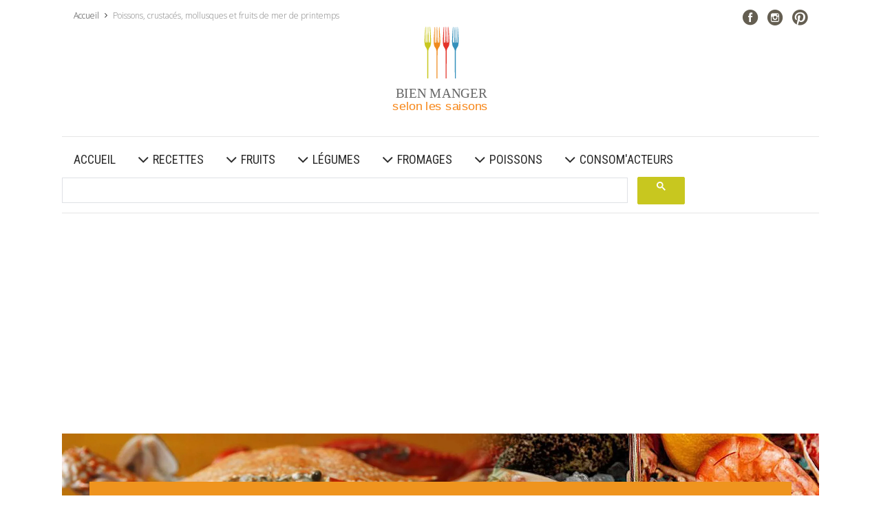

--- FILE ---
content_type: text/html; charset=UTF-8
request_url: https://www.bien-manger-selon-les-saisons.com/poissons-de-printemps.php
body_size: 8899
content:
<!DOCTYPE html>
<html lang="fr-FR" prefix="og: http://ogp.me/ns#">
<head>
  	<meta charset="UTF-8">
  	<meta name="google-site-verification" content="" />
   	<meta name="viewport" content="width=device-width, initial-scale=1">
  	<meta http-equiv="X-UA-Compatible" content="IE=edge">
  	<link rel="shortcut icon" href="https://www.bien-manger-selon-les-saisons.com/ico_bien-manger-saison.ico">
    <link rel="stylesheet" href="https://fonts.googleapis.com/css?family=Open+Sans:300,400,600|Roboto+Slab:400,300,700|Roboto+Condensed:400,700,300" type="text/css">
    <script src="https://www.bien-manger-selon-les-saisons.com/js/aws.js"></script>
	<title>Quels poissons et fruits de mer manger au printemps | Bien manger selon les saisons</title>
    <meta name="description" content="Bien choisir des poissons et des fruits de mer de printemps, c'est s'assuré d'avoir un produit frais et de qualité au meilleur prix. Manger au moins 1 à 2 fois par semaine du poisson." />
    <meta name="keywords" content="poisson, fruit de mer, crustacé, printemps, prix, qualité, poisson de saison, poisson frais, crustacé frais, fruit de mer de printemps, manger, bien manger" />
	<link rel="canonical" href="https://www.bien-manger-selon-les-saisons.com/poissons-de-printemps.php" />
    <meta name="author" content="D.GUYONNET" />
	<meta name="p:domain_verify" content="fe3007ee67d4bf4d98581c281413cbc9"/>
	<meta property="og:locale" content="fr_FR" />
	<meta property="og:type" content="website" />
	<meta property="og:title" content="Poissons, crustacés, mollusques et fruits de mer de printemps - Bien manger selon les saisons" />
	<meta property="og:description" content="Toutes les poissons, crustacés, mollusques et fruits de mer de printemps, de France et d'ailleurs !." />
	<meta property="og:url" content="https://www.bien-manger-selon-les-saisons.com/poissons-de-printemps.php" />
	<meta property="og:site_name" content="Bien manger selon les saisons" />
	<meta property="og:image" content="https://www.bien-manger-selon-les-saisons.com/images/logo-bien-manger-saisons.svg" />
	<meta property="og:image:width" content="140" />
	<meta property="og:image:height" content="140" />
	<meta name="twitter:card" content="summary" />
	<meta name="twitter:description" content="Bien choisir des poissons et des fruits de mer de printemps, c'est s'assuré d'avoir un produit frais et de qualité au meilleur prix. Manger au moins 1 à 2 fois par semaine du poisson." />
	<meta name="twitter:title" content="Poissons, crustacés, mollusques et fruits de mer de printemps - Bien manger selon les saisons" />
	<meta name="twitter:site" content="@Eatingwithseaso" />
	<meta name="twitter:image" content="https://www.bien-manger-selon-les-saisons.com/recettes-de-saison/images/logo-bien-manger-saisons.svg" />
	<meta name="twitter:creator" content="@Eatingwithseaso" />
	<script type="text/javascript">
			window._wpemojiSettings = {"baseUrl":"https:\/\/s.w.org\/images\/core\/emoji\/2.4\/72x72\/","ext":".png","svgUrl":"https:\/\/s.w.org\/images\/core\/emoji\/2.4\/svg\/","svgExt":".svg","source":{"concatemoji":"http:\/\/www.bien-manger-selon-les-saisons.com\/js\/wp-emoji-release.min.js?ver=4.9.4"}};
			!function(a,b,c){function d(a,b){var c=String.fromCharCode;l.clearRect(0,0,k.width,k.height),l.fillText(c.apply(this,a),0,0);var d=k.toDataURL();l.clearRect(0,0,k.width,k.height),l.fillText(c.apply(this,b),0,0);var e=k.toDataURL();return d===e}function e(a){var b;if(!l||!l.fillText)return!1;switch(l.textBaseline="top",l.font="600 32px Arial",a){case"flag":return!(b=d([55356,56826,55356,56819],[55356,56826,8203,55356,56819]))&&(b=d([55356,57332,56128,56423,56128,56418,56128,56421,56128,56430,56128,56423,56128,56447],[55356,57332,8203,56128,56423,8203,56128,56418,8203,56128,56421,8203,56128,56430,8203,56128,56423,8203,56128,56447]),!b);case"emoji":return b=d([55357,56692,8205,9792,65039],[55357,56692,8203,9792,65039]),!b}return!1}function f(a){var c=b.createElement("script");c.src=a,c.defer=c.type="text/javascript",b.getElementsByTagName("head")[0].appendChild(c)}var g,h,i,j,k=b.createElement("canvas"),l=k.getContext&&k.getContext("2d");for(j=Array("flag","emoji"),c.supports={everything:!0,everythingExceptFlag:!0},i=0;i<j.length;i++)c.supports[j[i]]=e(j[i]),c.supports.everything=c.supports.everything&&c.supports[j[i]],"flag"!==j[i]&&(c.supports.everythingExceptFlag=c.supports.everythingExceptFlag&&c.supports[j[i]]);c.supports.everythingExceptFlag=c.supports.everythingExceptFlag&&!c.supports.flag,c.DOMReady=!1,c.readyCallback=function(){c.DOMReady=!0},c.supports.everything||(h=function(){c.readyCallback()},b.addEventListener?(b.addEventListener("DOMContentLoaded",h,!1),a.addEventListener("load",h,!1)):(a.attachEvent("onload",h),b.attachEvent("onreadystatechange",function(){"complete"===b.readyState&&c.readyCallback()})),g=c.source||{},g.concatemoji?f(g.concatemoji):g.wpemoji&&g.twemoji&&(f(g.twemoji),f(g.wpemoji)))}(window,document,window._wpemojiSettings);
		</script>
		<style type="text/css">
img.wp-smiley,
img.emoji {
	display: inline !important;
	border: none !important;
	box-shadow: none !important;
	height: 1em !important;
	width: 1em !important;
	margin: 0 .07em !important;
	vertical-align: -0.1em !important;
	background: none !important;
	padding: 0 !important;
}
video-responsive { overflow:hidden; padding-bottom:56.25%; position:relative; height:0;}
video-responsive iframe { left:0; top:0; height:100%; width:100%; position:absolute;}
</style>
<link rel='stylesheet' id='contact-form-7-css'  href='https://www.bien-manger-selon-les-saisons.com/css/styles.css?ver=4.9' type='text/css' media='all' />
<link rel='stylesheet' id='osetin-owl-carousel-css'  href='https://www.bien-manger-selon-les-saisons.com/css/owl.carousel.css?ver=4.8.1' type='text/css' media='all' />
<link rel='stylesheet' id='osetin-main-css'  href='https://www.bien-manger-selon-les-saisons.com/css/osetin-main.css?ver=1493578502' defer type='text/css' media='all' />
<link rel='stylesheet' id='osetin-style-css'  href='https://www.bien-manger-selon-les-saisons.com/css/style-nep.css?ver=4.8.1'defer type='text/css' media='all' />
<script type='text/javascript' src='https://www.bien-manger-selon-les-saisons.com/js/jquery.js?ver=1.12.4'></script>
<script type='text/javascript' src='https://www.bien-manger-selon-les-saisons.com/js/jquery-migrate.min.js?ver=1.4.1'></script>
<script type='text/javascript' src='https://www.gstatic.com/charts/loader.js' defer></script>
<link rel='shortlink' href='https://www.bien-manger-selon-les-saisons.com/' />

<style type="text/css">.cwp-li {overflow: hidden;}.cwp-avatar {float: left;margin-top: .2em;margin-right: 1em;}.cwp-avatar.rounded .avatar{border-radius:50%;}.cwp-avatar.square .avatar{border-radius:0;}.cwp-comment-excerpt {display: block;color:#787878;}</style>

<!-- Google tag (gtag.js) -->
<script async src="https://www.googletagmanager.com/gtag/js?id=G-NNEY5R4FM0"></script>
<script>
  window.dataLayer = window.dataLayer || [];
  function gtag(){dataLayer.push(arguments);}
  gtag('js', new Date());

  gtag('config', 'G-NNEY5R4FM0');
</script>
<script async src="//pagead2.googlesyndication.com/pagead/js/adsbygoogle.js"></script>
<script>
     (adsbygoogle = window.adsbygoogle || []).push({
          google_ad_client: "ca-pub-8634071726964693",
          enable_page_level_ads: true
     });
</script>

		</head>


<body class="osetin_recipe-template-default single single-osetin_recipe postid-4565 single-format-gallery aawp-custom dropdown-menu-color-scheme-light" style="">
<div class="wrapper">
	<div class="all-wrapper with-animations">
   	<div class="site-top">
    <div class="print-w">
		<div class="print-logo-w"><img src="https://www.bien-manger-selon-les-saisons.com/images/logo-bien-manger-saisons.svg" alt="Bien manger selon les saisons Logo"></div>
    </div>
	<div class="top-bar-w">
        <div class="top-bar">
        <ul class="bar-breadcrumbs">
		<li><a href="https://www.bien-manger-selon-les-saisons.com/">Accueil</a></li>
		<li><a class="last-link" href="https://www.bien-manger-selon-les-saisons.com/poissons-de-printemps.php" title="Poissons, crustacés, mollusques et fruits de mer de printemps">Poissons, crustacés, mollusques et fruits de mer de printemps</a></li>
		</ul>
		</div>
    </div>
    <div class="os-container main-header-w">
        <div class="main-header">
        <div class="logo">
        <a href="https://www.bien-manger-selon-les-saisons.com/" rel="home" title="Bien manger selon les saisons"><img src="images/logo-bien-manger-saisons.svg" alt="Bien manger selon les saisons Logo"></a>
        </div>
        </div>
    </div>
	<div class="mainmenu">
    <div class="main-header mainmenu-wrapper">
    <div class="top-menu menu-activated-on-hover">
		<ul id="header-menu" class="menu">
		<li id="menu-item-567" class="menu-item menu-item-type-custom menu-item-object-custom current-menu-item current_page_item menu-item-567"><a href="https://www.bien-manger-selon-les-saisons.com/">Accueil</a></li>
		<li id="menu-item-532" class="menu-item menu-item-type-post_type menu-item-object-page menu-item-has-children menu-item-532"><a href="">Recettes</a>
			<ul  class="sub-menu">
			<li id="menu-item-772" class="menu-item menu-item-type-taxonomy menu-item-object-category menu-item-772"><a href="https://www.bien-manger-selon-les-saisons.com/recettes-de-saison/">Recettes de saison</a></li>
			<li id="menu-item-776" class="menu-item menu-item-type-taxonomy menu-item-object-category menu-item-776"><a href="https://www.bien-manger-selon-les-saisons.com/aperitifs-de-saison">Apéritifs</a></li>
			<li id="menu-item-774" class="menu-item menu-item-type-taxonomy menu-item-object-category menu-item-774"><a href="https://www.bien-manger-selon-les-saisons.com/entrees-de-saison">Entrées</a></li>
			<li id="menu-item-770" class="menu-item menu-item-type-taxonomy menu-item-object-category menu-item-770"><a href="https://www.bien-manger-selon-les-saisons.com/plats-de-saison">Plats</a></li>
			<li id="menu-item-768" class="menu-item menu-item-type-taxonomy menu-item-object-category menu-item-768"><a href="https://www.bien-manger-selon-les-saisons.com/garnitures-accompagnements-de-saison">Garnitures</a></li>
			<li id="menu-item-769" class="menu-item menu-item-type-taxonomy menu-item-object-category menu-item-769"><a href="https://www.bien-manger-selon-les-saisons.com/desserts-de-saison">Desserts</a></li>
			<li id="menu-item-767" class="menu-item menu-item-type-taxonomy menu-item-object-category menu-item-767"><a href="https://www.bien-manger-selon-les-saisons.com/recettes-vegetariennes-de-saison">Végétariennes</a></li>
			<li id="menu-item-2552" class="menu-item menu-item-type-taxonomy menu-item-object-category menu-item-2552"><a href="https://www.bien-manger-selon-les-saisons.com/recettes-anti-gaspi">Anti-gaspillage</a></li>
			</ul>
		</li>
		<li id="menu-item-1964" class="menu-item menu-item-type-post_type menu-item-object-page menu-item-has-children menu-item-1965"><a href="">Fruits</a>
			<ul  class="sub-menu">
			<li id="menu-item-1960" class="menu-item menu-item-type-taxonomy menu-item-object-category menu-item-1960"><a href="https://www.bien-manger-selon-les-saisons.com/fruits-de-saison">Fruits de saison</a></li>
			</ul>
		</li>
		<li id="menu-item-1463" class="menu-item menu-item-type-post_type menu-item-object-page menu-item-has-children menu-item-1463"><a href="">Légumes</a>
			<ul  class="sub-menu">
			<li id="menu-item-1460" class="menu-item menu-item-type-taxonomy menu-item-object-category menu-item-1460"><a href="https://www.bien-manger-selon-les-saisons.com/legumes-de-saison">Légumes de saison</a></li>
			</ul>
		</li>
		<li id="menu-item-2054" class="menu-item menu-item-type-post_type menu-item-object-page menu-item-has-children menu-item-2054"><a href="">Fromages</a>
			<ul  class="sub-menu">
			<li id="menu-item-2050" class="menu-item menu-item-type-taxonomy menu-item-object-category menu-item-2050"><a href="https://www.bien-manger-selon-les-saisons.com/fromages-de-saison">Fromages de saison</a></li>
			</ul>
		</li>
		<li id="menu-item-2350" class="menu-item menu-item-type-post_type menu-item-object-page menu-item-has-children menu-item-2350"><a href="">Poissons</a>
			<ul  class="sub-menu">
			<li id="menu-item-2351" class="menu-item menu-item-type-taxonomy menu-item-object-category menu-item-2351"><a href="https://www.bien-manger-selon-les-saisons.com/poissons-de-saison">Poissons de saison</a></li>
			</ul>
		</li>
		<li id="menu-item-2550" class="menu-item menu-item-type-post_type menu-item-object-page menu-item-has-children menu-item-2550"><a href="">Consom'acteurs</a>
			<ul  class="sub-menu">
			<li id="menu-item-2551" class="menu-item menu-item-type-taxonomy menu-item-object-category menu-item-2551"><a href="https://www.bien-manger-selon-les-saisons.com/soyons_consom-acteurs">Consom'acteurs</a></li>
			<li id="menu-item-2552" class="menu-item menu-item-type-taxonomy menu-item-object-category menu-item-2552"><a href="https://www.bien-manger-selon-les-saisons.com/recettes-anti-gaspi">Recettes anti-gaspillage</a></li>
			</ul>
		</li>
		<script async src='https://cse.google.com/cse.js?cx=partner-pub-8634071726964693:1292932344'></script><div id="menu-item-2551" class="gcse-searchbox-only"></div>
	</ul></div>         
					</div>
                </div>
                
        <div class="mobile-header-w">
        <div class="mobile-header-menu-w menu-activated-on-click color-scheme-light" style="">
        <ul id="mobile-header-menu" class="menu">
		<li class="menu-item menu-item-type-custom menu-item-object-custom current-menu-item current_page_item menu-item-567"><a href="https://www.bien-manger-selon-les-saisons.com/">Accueil</a></li>
			<li class="menu-item menu-item-type-post_type menu-item-object-page menu-item-has-children menu-item-532"><a href="">Recettes</a>
			<ul  class="sub-menu">
			<li class="menu-item menu-item-type-taxonomy menu-item-object-category menu-item-772"><a href="https://www.bien-manger-selon-les-saisons.com/recettes-de-saison">Recettes de saison</a></li>
			<li class="menu-item menu-item-type-taxonomy menu-item-object-category menu-item-776"><a href="https://www.bien-manger-selon-les-saisons.com/aperitifs-de-saison">Apéritifs</a></li>
			<li class="menu-item menu-item-type-taxonomy menu-item-object-category menu-item-774"><a href="https://www.bien-manger-selon-les-saisons.com/entrees-de-saison">Entrées</a></li>
			<li class="menu-item menu-item-type-taxonomy menu-item-object-category menu-item-770"><a href="https://www.bien-manger-selon-les-saisons.com/plats-de-saison">Plats</a></li>
			<li class="menu-item menu-item-type-taxonomy menu-item-object-category menu-item-768"><a href="https://www.bien-manger-selon-les-saisons.com/garnitures-accompagnements-de-saison">Garnitures</a></li>
			<li class="menu-item menu-item-type-taxonomy menu-item-object-category menu-item-769"><a href="https://www.bien-manger-selon-les-saisons.com/desserts-de-saison">Desserts</a></li>
			<li class="menu-item menu-item-type-taxonomy menu-item-object-category menu-item-768"><a href="https://www.bien-manger-selon-les-saisons.com/recettes-vegetariennes-de-saison">Végétariennes</a></li>
			<li class="menu-item menu-item-type-taxonomy menu-item-object-category menu-item-2552"><a href="https://www.bien-manger-selon-les-saisons.com/recettes-anti-gaspi">Anti-gaspillage</a></li>
			</ul>
			</li>
			<li class="menu-item menu-item-type-post_type menu-item-object-page menu-item-has-children menu-item-1965"><a href="">Fruits</a>
			<ul  class="sub-menu">
			<li class="menu-item menu-item-type-taxonomy menu-item-object-category menu-item-1960"><a href="https://www.bien-manger-selon-les-saisons.com/fruits-de-saison">Fruits de saison</a></li>
			</ul>
			</li>
			<li class="menu-item menu-item-type-post_type menu-item-object-page menu-item-has-children menu-item-1965"><a href="">Légumes</a>
			<ul  class="sub-menu">
			<li class="menu-item menu-item-type-taxonomy menu-item-object-category menu-item-1460"><a href="https://www.bien-manger-selon-les-saisons.com/legumes-de-saison">Légumes de saison</a></li>
			</ul>
			<li class="menu-item menu-item-type-post_type menu-item-object-page menu-item-has-children menu-item-1965"><a href="">Fromages</a>
			<ul  class="sub-menu">
			<li class="menu-item menu-item-type-taxonomy menu-item-object-category menu-item-2050"><a href="https://www.bien-manger-selon-les-saisons.com/fromages-de-saison">Fromages de saison</a></li>
			</ul>
			</li>
			</li>
			<li class="menu-item menu-item-type-post_type menu-item-object-page menu-item-has-children menu-item-2054"><a href="https://www.bien-manger-selon-les-saisons.com/poissons-de-saison">Poissons</a>
			<ul  class="sub-menu">
			<li class="menu-item menu-item-type-post_type menu-item-object-page menu-item-2351"><a href="https://www.bien-manger-selon-les-saisons.com/poissons-de-saison">Poissons de saison</a></li>
			</ul>
			</li>
			<li class="menu-item menu-item-type-post_type menu-item-object-page menu-item-has-children menu-item-2550"><a href="">Consom'acteurs</a>
			<ul  class="sub-menu">
			<li class="menu-item menu-item-type-taxonomy menu-item-object-category menu-item-2551"><a href="https://www.bien-manger-selon-les-saisons.com/soyons_consom-acteurs">Consom'acteurs</a></li>
			<li class="menu-item menu-item-type-taxonomy menu-item-object-category menu-item-2552"><a href="https://www.bien-manger-selon-les-saisons.com/recettes-anti-gaspi">Recettes anti-gaspillage</a></li>
			</ul>
		</li>
			<script async src='https://cse.google.com/cse.js?cx=partner-pub-8634071726964693:1292932344'></script><div class="gcse-searchbox-only"></div>
			</ul>
			</div>
            <div class="mobile-header">
                <div class="mobile-menu-toggler">
                    <i class="os-icon os-icon-thin-hamburger"></i>
                </div>
                <div class="mobile-logo" style="width: 210px;">
                <a href="https://www.bien-manger-selon-les-saisons.com/" rel="home"><img src="https://www.bien-manger-selon-les-saisons.com/images/logo-bien-manger-saisons.svg" alt=""></a>
                </div>
            </div>
            </div>   
			<div class="social-icons">
            <ul class="bar-social" style="">
				<li><a href="https://www.facebook.com/BienMangerdeSaison/" target="_blank" rel="noopener noreferrer nofollow"><i class="os-icon os-icon-social-facebook"></i></a></li>
				<li><a href="https://www.instagram.com/manger.de.saison/" target="_blank" rel="noopener noreferrer nofollow"><i class="os-icon os-icon-social-instagram"></i></a></li>
				<li><a href="https://www.pinterest.fr/recettes2saison/" target="_blank" rel="noopener noreferrer nofollow"><i class="os-icon os-icon-social-pinterest"></i></a></li>
			</ul>
		</div> 
    </div>

	        
	<div class="os-container">
			<div class="recipe-big-titled-header-w">
			<div class="recipe-big-titled-header-box">
			<div class="recipe-big-titled-header-image" style="background-image:url(images/poissons-crustaces-top.jpg); ">
			<h1>
			<div class="recipe-header-title">Calendriers de printemps des produits de la mer</div>
			<div class="recipe-header-image-sub-title">Poissons, crustacés, mollusques</div>
			</h1>
			<div class="recipe-header-description">
			<p>Il y a des poissons d’hiver et des poissons d’été, des saisons où leur chair est la meilleure, une saison pour chaque poisson qui correspond aussi aux périodes où ils ne se reproduisent pas. Ne jamais acheter un poisson durant sa période de reproduction (également nommée période de frai).</p>
			</div></div></div></div>			
	</div>

		
    <div class="single-panel os-container">
        <div class="single-panel-content" itemscope itemtype="http://schema.org/Recipe">
            <div class="single-panel-wrapper">
                
                    <div class="single-panel-details move-on-scroll">
                        <div class="single-panel-details-i">
                        <script async defer data-pin-hover="true" data-pin-color="red" data-pin-tall="true" src="//assets.pinterest.com/js/pinit.js"></script>
                        
                                                    
            <div class="single-main-media">
            <div class="single-main-media-image-w has-gallery osetin-lightbox-trigger fader-activator active" id="singleMainMedia0" 
      		data-lightbox-caption="Poissons, crustacés, mollusques et fruits de mer" 
      		data-lightbox-img-src="images/Etalage-de-poissons.jpg" 
      		data-lightbox-thumb-src="images/Etalage-de-poissons.jpg">
      		<span class="image-fader lighter"><span class="hover-icon-w"><i class="os-icon os-icon-plus"></i></span></span>
      		<img itemprop="image" src="images/Etalage-de-poissons.jpg"/></div>
			</div>
                                                        
            <div class="side-meta-box">
                <ul>
                    <li class="single-meta-share"><a href="#" class="post-control-share"><i class="os-icon os-icon-thin-share-alt"></i><span>Partagez</span></a></li>
                </ul>
            </div>
                                    
                                        
                                                        
                            <div class="post-share-box">
                                <div class="psb-close"><i class="os-icon os-icon-thin-close-round"></i></div>
                                <div class="post-share-header">Partager et recommander:</div>
                                <div class="psb-links">
                                    <a rel="nofollow" href="http://www.facebook.com/sharer.php?u=http%3A%2F%2Fwww.bien-manger-selon-les-saisons.com%2Fpoissons-de-printemps.php" target="_blank" class="psb-link psb-facebook"><i class="os-icon os-icon-facebook"></i></a>
                                    <a rel="nofollow" href="http://twitter.com/share?url=https://www.bien-manger-selon-les-saisons.com/poissons-de-printemps.php&amp;text=Poissons, crustacés, mollusques et fruits de mer de printemps" target="_blank" class="psb-link psb-twitter"><i class="os-icon os-icon-twitter"></i></a>
                                    <a rel="nofollow" href="//www.pinterest.com/pin/create/button/?url=https://www.bien-manger-selon-les-saisons.com/poissons-de-printemps.php&#038;media=&#038;description=Poissons, crustacés, mollusques et fruits de mer de printemps" target="_blank" class="psb-link psb-pinterest"><i class="os-icon os-icon-pinterest"></i></a>
                                    <a rel="nofollow" href="mailto:?Subject=Poissons, crustacés, mollusques et fruits de mer de printemps - Bien manger selon les saisons&amp;Body=%20https://www.bien-manger-selon-les-saisons.com/poissons-de-printemps.php" target="_blank" class="psb-link psb-mail"><i class="os-icon os-icon-basic-mail-send"></i></a>
                                </div>
                            </div>
                            
                                                        
                            <div class="single-recipe-ingredients-nutritions">

                                    <div class="single-ingredients">
                                        <table class="ingredients-table">
										<tr class="ingredient-heading-tr">
											<td colspan="1"><h3 class="ingredient-heading">Annonce</h3></td>
                                        </tr>
                                        <tr>
                                            <td class="ingredient-action">
			<script async src="https://pagead2.googlesyndication.com/pagead/js/adsbygoogle.js?client=ca-pub-8634071726964693"
     crossorigin="anonymous"></script>
<!-- ban droit autres -->
<ins class="adsbygoogle"
     style="display:block"
     data-ad-client="ca-pub-8634071726964693"
     data-ad-slot="7663870687"
     data-ad-format="auto"
     data-full-width-responsive="true"></ins>
<script>
     (adsbygoogle = window.adsbygoogle || []).push({});
</script>
                                            </td>
                                        </tr>
										<tr>
										<td colspan="1"><h3 class="ingredient-heading">Mots-clés</h3></td>
										</tr>
										<tr>
										<td class="ingredient-action">
<aside id="tag_cloud-1" class="widget-even widget-last widget-6 with-ribbon widget widget_tag_cloud">
			<div class="tagcloud">
			<a href="https://www.bien-manger-selon-les-saisons.com/poissons-de-saison.php" class="tag-cloud-link tag-link-176 tag-link-position-1" style="font-size: 11.916083916084pt;" aria-label="poissons de saison">poissons</a>
			<a href="https://www.bien-manger-selon-les-saisons.com/poissons-de-saison.php" class="tag-cloud-link tag-link-325 tag-link-position-2" style="font-size: 11.916083916084pt;" aria-label="fruits de mer">fruits de mer</a>
			<a href="https://www.bien-manger-selon-les-saisons.com/poissons-de-saison.php" class="tag-cloud-link tag-link-349 tag-link-position-3" style="font-size: 9.7622377622378pt;" aria-label="crustacés">crustacés</a>
			<a href="https://www.bien-manger-selon-les-saisons.com/recettes-de-saison.php" class="tag-cloud-link tag-link-315 tag-link-position-5" style="font-size: 11.916083916084pt;" aria-label="recettes de poissons">recettes de poissons</a>
			<a href="https://www.bien-manger-selon-les-saisons.com/poissons-de-printemps.php" class="tag-cloud-link tag-link-49 tag-link-position-6" style="font-size: 14.363636363636pt;" aria-label="poissons de printemps">poissons de printemps</a>
			<a href="https://www.bien-manger-selon-les-saisons.com/poissons-d-ete.php" class="tag-cloud-link tag-link-206 tag-link-position-7" style="font-size: 15.244755244755pt;" aria-label="poissons d'été">poissons d'été</a>
			<a href="https://www.bien-manger-selon-les-saisons.com/poissons-d-automne.php" class="tag-cloud-link tag-link-156 tag-link-position-8" style="font-size: 17.398601398601pt;" aria-label="poissons d'automne">poissons d'automne</a>
			<a href="https://www.bien-manger-selon-les-saisons.com/poissons-d-hiver.php" class="tag-cloud-link tag-link-70 tag-link-position-9" style="font-size: 8pt;" aria-label="poissons d'hiver">poissons d'hiver</a>
			</div>
</aside>
</td>
</table>
                                    </div>
                                </div>
                              </div>
                    </div>
                     
                    <div class="single-panel-main">
						<div class="single-title">
                            <h1 itemprop="name">
                                    <div>Les poissons, crustacés, mollusques et fruits de mer de printemps</div> 
                                    <span class="headline-recipe">France</span>
                                </h1>
                
                                <div class="single-recipe-custom-taxonomies">
                                        <div class="single-recipe-features">
                                            <ul>
                                                <li><span class="tooltip-trigger" data-tooltip-header="poissons"><img src="https://www.bien-manger-selon-les-saisons.com/images/fish.svg" alt="poissons"/></span></li>                                            </ul>
                                        </div>                   
                            </div>
							
							<div class="os-container related-recipe">
            <div class="related-product-w">
                <ul class="related-product">
    		<li><a href="produits-de-saison/fiche-poisson-crustace.php?id_poissons=1-alose" class="fader-activator">
        <figure><img width="400" height="400" src="/produits-de-saison/poissons-fruits-de-mer/images/alose.jpg" class="attachment-osetin-medium-square-thumbnail size-osetin-medium-square-thumbnail wp-post-image" alt="alose" srcset="/produits-de-saison/poissons-fruits-de-mer/images/alose.jpg 400w, /produits-de-saison/poissons-fruits-de-mer/images/alose.jpg 150w, /produits-de-saison/poissons-fruits-de-mer/images/alose.jpg 48w, /produits-de-saison/poissons-fruits-de-mer/images/alose.jpg 300w" sizes="(max-width: 400px) 100vw, 400px" /><span class="image-fader"><span class="hover-icon-w"><i class="os-icon os-icon-plus"></i></span></span></figure>
        <span>alose</span>
        </a></li>
			<li><a href="produits-de-saison/fiche-poisson-crustace.php?id_poissons=2-amande de mer" class="fader-activator">
        <figure><img width="400" height="400" src="/produits-de-saison/poissons-fruits-de-mer/images/amande-de-mer.jpg" class="attachment-osetin-medium-square-thumbnail size-osetin-medium-square-thumbnail wp-post-image" alt="amande de mer" srcset="/produits-de-saison/poissons-fruits-de-mer/images/amande-de-mer.jpg 400w, /produits-de-saison/poissons-fruits-de-mer/images/amande-de-mer.jpg 150w, /produits-de-saison/poissons-fruits-de-mer/images/amande-de-mer.jpg 48w, /produits-de-saison/poissons-fruits-de-mer/images/amande-de-mer.jpg 300w" sizes="(max-width: 400px) 100vw, 400px" /><span class="image-fader"><span class="hover-icon-w"><i class="os-icon os-icon-plus"></i></span></span></figure>
        <span>amande de mer</span>
        </a></li>
			<li><a href="produits-de-saison/fiche-poisson-crustace.php?id_poissons=3-anchois" class="fader-activator">
        <figure><img width="400" height="400" src="/produits-de-saison/poissons-fruits-de-mer/images/anchois.jpg" class="attachment-osetin-medium-square-thumbnail size-osetin-medium-square-thumbnail wp-post-image" alt="anchois" srcset="/produits-de-saison/poissons-fruits-de-mer/images/anchois.jpg 400w, /produits-de-saison/poissons-fruits-de-mer/images/anchois.jpg 150w, /produits-de-saison/poissons-fruits-de-mer/images/anchois.jpg 48w, /produits-de-saison/poissons-fruits-de-mer/images/anchois.jpg 300w" sizes="(max-width: 400px) 100vw, 400px" /><span class="image-fader"><span class="hover-icon-w"><i class="os-icon os-icon-plus"></i></span></span></figure>
        <span>anchois</span>
        </a></li>
			<li><a href="produits-de-saison/fiche-poisson-crustace.php?id_poissons=4-anguille" class="fader-activator">
        <figure><img width="400" height="400" src="/produits-de-saison/poissons-fruits-de-mer/images/anguille.jpg" class="attachment-osetin-medium-square-thumbnail size-osetin-medium-square-thumbnail wp-post-image" alt="anguille" srcset="/produits-de-saison/poissons-fruits-de-mer/images/anguille.jpg 400w, /produits-de-saison/poissons-fruits-de-mer/images/anguille.jpg 150w, /produits-de-saison/poissons-fruits-de-mer/images/anguille.jpg 48w, /produits-de-saison/poissons-fruits-de-mer/images/anguille.jpg 300w" sizes="(max-width: 400px) 100vw, 400px" /><span class="image-fader"><span class="hover-icon-w"><i class="os-icon os-icon-plus"></i></span></span></figure>
        <span>anguille</span>
        </a></li>
			<li><a href="produits-de-saison/fiche-poisson-crustace.php?id_poissons=5-araignée de mer" class="fader-activator">
        <figure><img width="400" height="400" src="/produits-de-saison/poissons-fruits-de-mer/images/araignee-de-mer.jpg" class="attachment-osetin-medium-square-thumbnail size-osetin-medium-square-thumbnail wp-post-image" alt="araignée de mer" srcset="/produits-de-saison/poissons-fruits-de-mer/images/araignee-de-mer.jpg 400w, /produits-de-saison/poissons-fruits-de-mer/images/araignee-de-mer.jpg 150w, /produits-de-saison/poissons-fruits-de-mer/images/araignee-de-mer.jpg 48w, /produits-de-saison/poissons-fruits-de-mer/images/araignee-de-mer.jpg 300w" sizes="(max-width: 400px) 100vw, 400px" /><span class="image-fader"><span class="hover-icon-w"><i class="os-icon os-icon-plus"></i></span></span></figure>
        <span>araignée de mer</span>
        </a></li>
			<li><a href="produits-de-saison/fiche-poisson-crustace.php?id_poissons=6-bar" class="fader-activator">
        <figure><img width="400" height="400" src="/produits-de-saison/poissons-fruits-de-mer/images/loup-bar.jpg" class="attachment-osetin-medium-square-thumbnail size-osetin-medium-square-thumbnail wp-post-image" alt="bar" srcset="/produits-de-saison/poissons-fruits-de-mer/images/loup-bar.jpg 400w, /produits-de-saison/poissons-fruits-de-mer/images/loup-bar.jpg 150w, /produits-de-saison/poissons-fruits-de-mer/images/loup-bar.jpg 48w, /produits-de-saison/poissons-fruits-de-mer/images/loup-bar.jpg 300w" sizes="(max-width: 400px) 100vw, 400px" /><span class="image-fader"><span class="hover-icon-w"><i class="os-icon os-icon-plus"></i></span></span></figure>
        <span>bar</span>
        </a></li>
			<li><a href="produits-de-saison/fiche-poisson-crustace.php?id_poissons=8-barbue" class="fader-activator">
        <figure><img width="400" height="400" src="/produits-de-saison/poissons-fruits-de-mer/images/barbue.jpg" class="attachment-osetin-medium-square-thumbnail size-osetin-medium-square-thumbnail wp-post-image" alt="barbue" srcset="/produits-de-saison/poissons-fruits-de-mer/images/barbue.jpg 400w, /produits-de-saison/poissons-fruits-de-mer/images/barbue.jpg 150w, /produits-de-saison/poissons-fruits-de-mer/images/barbue.jpg 48w, /produits-de-saison/poissons-fruits-de-mer/images/barbue.jpg 300w" sizes="(max-width: 400px) 100vw, 400px" /><span class="image-fader"><span class="hover-icon-w"><i class="os-icon os-icon-plus"></i></span></span></figure>
        <span>barbue</span>
        </a></li>
			<li><a href="produits-de-saison/fiche-poisson-crustace.php?id_poissons=9-baudroie" class="fader-activator">
        <figure><img width="400" height="400" src="/produits-de-saison/poissons-fruits-de-mer/images/baudroie.jpg" class="attachment-osetin-medium-square-thumbnail size-osetin-medium-square-thumbnail wp-post-image" alt="baudroie" srcset="/produits-de-saison/poissons-fruits-de-mer/images/baudroie.jpg 400w, /produits-de-saison/poissons-fruits-de-mer/images/baudroie.jpg 150w, /produits-de-saison/poissons-fruits-de-mer/images/baudroie.jpg 48w, /produits-de-saison/poissons-fruits-de-mer/images/baudroie.jpg 300w" sizes="(max-width: 400px) 100vw, 400px" /><span class="image-fader"><span class="hover-icon-w"><i class="os-icon os-icon-plus"></i></span></span></figure>
        <span>baudroie</span>
        </a></li>
			<li><a href="produits-de-saison/fiche-poisson-crustace.php?id_poissons=10-bernique" class="fader-activator">
        <figure><img width="400" height="400" src="/produits-de-saison/poissons-fruits-de-mer/images/patelles-berniques.jpg" class="attachment-osetin-medium-square-thumbnail size-osetin-medium-square-thumbnail wp-post-image" alt="bernique" srcset="/produits-de-saison/poissons-fruits-de-mer/images/patelles-berniques.jpg 400w, /produits-de-saison/poissons-fruits-de-mer/images/patelles-berniques.jpg 150w, /produits-de-saison/poissons-fruits-de-mer/images/patelles-berniques.jpg 48w, /produits-de-saison/poissons-fruits-de-mer/images/patelles-berniques.jpg 300w" sizes="(max-width: 400px) 100vw, 400px" /><span class="image-fader"><span class="hover-icon-w"><i class="os-icon os-icon-plus"></i></span></span></figure>
        <span>bernique</span>
        </a></li>
			<li><a href="produits-de-saison/fiche-poisson-crustace.php?id_poissons=14-brochet" class="fader-activator">
        <figure><img width="400" height="400" src="/produits-de-saison/poissons-fruits-de-mer/images/brochet.jpg" class="attachment-osetin-medium-square-thumbnail size-osetin-medium-square-thumbnail wp-post-image" alt="brochet" srcset="/produits-de-saison/poissons-fruits-de-mer/images/brochet.jpg 400w, /produits-de-saison/poissons-fruits-de-mer/images/brochet.jpg 150w, /produits-de-saison/poissons-fruits-de-mer/images/brochet.jpg 48w, /produits-de-saison/poissons-fruits-de-mer/images/brochet.jpg 300w" sizes="(max-width: 400px) 100vw, 400px" /><span class="image-fader"><span class="hover-icon-w"><i class="os-icon os-icon-plus"></i></span></span></figure>
        <span>brochet</span>
        </a></li>
			<li><a href="produits-de-saison/fiche-poisson-crustace.php?id_poissons=15-bulot" class="fader-activator">
        <figure><img width="400" height="400" src="/produits-de-saison/poissons-fruits-de-mer/images/bulot.jpg" class="attachment-osetin-medium-square-thumbnail size-osetin-medium-square-thumbnail wp-post-image" alt="bulot" srcset="/produits-de-saison/poissons-fruits-de-mer/images/bulot.jpg 400w, /produits-de-saison/poissons-fruits-de-mer/images/bulot.jpg 150w, /produits-de-saison/poissons-fruits-de-mer/images/bulot.jpg 48w, /produits-de-saison/poissons-fruits-de-mer/images/bulot.jpg 300w" sizes="(max-width: 400px) 100vw, 400px" /><span class="image-fader"><span class="hover-icon-w"><i class="os-icon os-icon-plus"></i></span></span></figure>
        <span>bulot</span>
        </a></li>
			<li><a href="produits-de-saison/fiche-poisson-crustace.php?id_poissons=16-cabillaud" class="fader-activator">
        <figure><img width="400" height="400" src="/produits-de-saison/poissons-fruits-de-mer/images/cabillaud.jpg" class="attachment-osetin-medium-square-thumbnail size-osetin-medium-square-thumbnail wp-post-image" alt="cabillaud" srcset="/produits-de-saison/poissons-fruits-de-mer/images/cabillaud.jpg 400w, /produits-de-saison/poissons-fruits-de-mer/images/cabillaud.jpg 150w, /produits-de-saison/poissons-fruits-de-mer/images/cabillaud.jpg 48w, /produits-de-saison/poissons-fruits-de-mer/images/cabillaud.jpg 300w" sizes="(max-width: 400px) 100vw, 400px" /><span class="image-fader"><span class="hover-icon-w"><i class="os-icon os-icon-plus"></i></span></span></figure>
        <span>cabillaud</span>
        </a></li>
			<li><a href="produits-de-saison/fiche-poisson-crustace.php?id_poissons=17-calmar" class="fader-activator">
        <figure><img width="400" height="400" src="/produits-de-saison/poissons-fruits-de-mer/images/calmar.jpg" class="attachment-osetin-medium-square-thumbnail size-osetin-medium-square-thumbnail wp-post-image" alt="calmar" srcset="/produits-de-saison/poissons-fruits-de-mer/images/calmar.jpg 400w, /produits-de-saison/poissons-fruits-de-mer/images/calmar.jpg 150w, /produits-de-saison/poissons-fruits-de-mer/images/calmar.jpg 48w, /produits-de-saison/poissons-fruits-de-mer/images/calmar.jpg 300w" sizes="(max-width: 400px) 100vw, 400px" /><span class="image-fader"><span class="hover-icon-w"><i class="os-icon os-icon-plus"></i></span></span></figure>
        <span>calmar</span>
        </a></li>
			<li><a href="produits-de-saison/fiche-poisson-crustace.php?id_poissons=19-carrelet" class="fader-activator">
        <figure><img width="400" height="400" src="/produits-de-saison/poissons-fruits-de-mer/images/carrelet.jpg" class="attachment-osetin-medium-square-thumbnail size-osetin-medium-square-thumbnail wp-post-image" alt="carrelet" srcset="/produits-de-saison/poissons-fruits-de-mer/images/carrelet.jpg 400w, /produits-de-saison/poissons-fruits-de-mer/images/carrelet.jpg 150w, /produits-de-saison/poissons-fruits-de-mer/images/carrelet.jpg 48w, /produits-de-saison/poissons-fruits-de-mer/images/carrelet.jpg 300w" sizes="(max-width: 400px) 100vw, 400px" /><span class="image-fader"><span class="hover-icon-w"><i class="os-icon os-icon-plus"></i></span></span></figure>
        <span>carrelet</span>
        </a></li>
			<li><a href="produits-de-saison/fiche-poisson-crustace.php?id_poissons=20-céteau" class="fader-activator">
        <figure><img width="400" height="400" src="/produits-de-saison/poissons-fruits-de-mer/images/ceteau.jpg" class="attachment-osetin-medium-square-thumbnail size-osetin-medium-square-thumbnail wp-post-image" alt="céteau" srcset="/produits-de-saison/poissons-fruits-de-mer/images/ceteau.jpg 400w, /produits-de-saison/poissons-fruits-de-mer/images/ceteau.jpg 150w, /produits-de-saison/poissons-fruits-de-mer/images/ceteau.jpg 48w, /produits-de-saison/poissons-fruits-de-mer/images/ceteau.jpg 300w" sizes="(max-width: 400px) 100vw, 400px" /><span class="image-fader"><span class="hover-icon-w"><i class="os-icon os-icon-plus"></i></span></span></figure>
        <span>céteau</span>
        </a></li>
			<li><a href="produits-de-saison/fiche-poisson-crustace.php?id_poissons=23-coquille Saint-Jacques" class="fader-activator">
        <figure><img width="400" height="400" src="/produits-de-saison/poissons-fruits-de-mer/images/coquille-Saint-Jacques.jpg" class="attachment-osetin-medium-square-thumbnail size-osetin-medium-square-thumbnail wp-post-image" alt="coquille Saint-Jacques" srcset="/produits-de-saison/poissons-fruits-de-mer/images/coquille-Saint-Jacques.jpg 400w, /produits-de-saison/poissons-fruits-de-mer/images/coquille-Saint-Jacques.jpg 150w, /produits-de-saison/poissons-fruits-de-mer/images/coquille-Saint-Jacques.jpg 48w, /produits-de-saison/poissons-fruits-de-mer/images/coquille-Saint-Jacques.jpg 300w" sizes="(max-width: 400px) 100vw, 400px" /><span class="image-fader"><span class="hover-icon-w"><i class="os-icon os-icon-plus"></i></span></span></figure>
        <span>coquille Saint-Jacques</span>
        </a></li>
			<li><a href="produits-de-saison/fiche-poisson-crustace.php?id_poissons=24-crevette grise" class="fader-activator">
        <figure><img width="400" height="400" src="/produits-de-saison/poissons-fruits-de-mer/images/crevettes-grises.jpg" class="attachment-osetin-medium-square-thumbnail size-osetin-medium-square-thumbnail wp-post-image" alt="crevette grise" srcset="/produits-de-saison/poissons-fruits-de-mer/images/crevettes-grises.jpg 400w, /produits-de-saison/poissons-fruits-de-mer/images/crevettes-grises.jpg 150w, /produits-de-saison/poissons-fruits-de-mer/images/crevettes-grises.jpg 48w, /produits-de-saison/poissons-fruits-de-mer/images/crevettes-grises.jpg 300w" sizes="(max-width: 400px) 100vw, 400px" /><span class="image-fader"><span class="hover-icon-w"><i class="os-icon os-icon-plus"></i></span></span></figure>
        <span>crevette grise</span>
        </a></li>
			<li><a href="produits-de-saison/fiche-poisson-crustace.php?id_poissons=29-étrille" class="fader-activator">
        <figure><img width="400" height="400" src="/produits-de-saison/poissons-fruits-de-mer/images/etrille.jpg" class="attachment-osetin-medium-square-thumbnail size-osetin-medium-square-thumbnail wp-post-image" alt="étrille" srcset="/produits-de-saison/poissons-fruits-de-mer/images/etrille.jpg 400w, /produits-de-saison/poissons-fruits-de-mer/images/etrille.jpg 150w, /produits-de-saison/poissons-fruits-de-mer/images/etrille.jpg 48w, /produits-de-saison/poissons-fruits-de-mer/images/etrille.jpg 300w" sizes="(max-width: 400px) 100vw, 400px" /><span class="image-fader"><span class="hover-icon-w"><i class="os-icon os-icon-plus"></i></span></span></figure>
        <span>étrille</span>
        </a></li>
			<li><a href="produits-de-saison/fiche-poisson-crustace.php?id_poissons=30-églefin" class="fader-activator">
        <figure><img width="400" height="400" src="/produits-de-saison/poissons-fruits-de-mer/images/eglefin.jpg" class="attachment-osetin-medium-square-thumbnail size-osetin-medium-square-thumbnail wp-post-image" alt="églefin" srcset="/produits-de-saison/poissons-fruits-de-mer/images/eglefin.jpg 400w, /produits-de-saison/poissons-fruits-de-mer/images/eglefin.jpg 150w, /produits-de-saison/poissons-fruits-de-mer/images/eglefin.jpg 48w, /produits-de-saison/poissons-fruits-de-mer/images/eglefin.jpg 300w" sizes="(max-width: 400px) 100vw, 400px" /><span class="image-fader"><span class="hover-icon-w"><i class="os-icon os-icon-plus"></i></span></span></figure>
        <span>églefin</span>
        </a></li>
			<li><a href="produits-de-saison/fiche-poisson-crustace.php?id_poissons=33-éperlan" class="fader-activator">
        <figure><img width="400" height="400" src="/produits-de-saison/poissons-fruits-de-mer/images/eperlan.jpg" class="attachment-osetin-medium-square-thumbnail size-osetin-medium-square-thumbnail wp-post-image" alt="éperlan" srcset="/produits-de-saison/poissons-fruits-de-mer/images/eperlan.jpg 400w, /produits-de-saison/poissons-fruits-de-mer/images/eperlan.jpg 150w, /produits-de-saison/poissons-fruits-de-mer/images/eperlan.jpg 48w, /produits-de-saison/poissons-fruits-de-mer/images/eperlan.jpg 300w" sizes="(max-width: 400px) 100vw, 400px" /><span class="image-fader"><span class="hover-icon-w"><i class="os-icon os-icon-plus"></i></span></span></figure>
        <span>éperlan</span>
        </a></li>
			<li><a href="produits-de-saison/fiche-poisson-crustace.php?id_poissons=36-étrille" class="fader-activator">
        <figure><img width="400" height="400" src="/produits-de-saison/poissons-fruits-de-mer/images/etrille.jpg" class="attachment-osetin-medium-square-thumbnail size-osetin-medium-square-thumbnail wp-post-image" alt="étrille" srcset="/produits-de-saison/poissons-fruits-de-mer/images/etrille.jpg 400w, /produits-de-saison/poissons-fruits-de-mer/images/etrille.jpg 150w, /produits-de-saison/poissons-fruits-de-mer/images/etrille.jpg 48w, /produits-de-saison/poissons-fruits-de-mer/images/etrille.jpg 300w" sizes="(max-width: 400px) 100vw, 400px" /><span class="image-fader"><span class="hover-icon-w"><i class="os-icon os-icon-plus"></i></span></span></figure>
        <span>étrille</span>
        </a></li>
			<li><a href="produits-de-saison/fiche-poisson-crustace.php?id_poissons=37-homard" class="fader-activator">
        <figure><img width="400" height="400" src="/produits-de-saison/poissons-fruits-de-mer/images/homard.jpg" class="attachment-osetin-medium-square-thumbnail size-osetin-medium-square-thumbnail wp-post-image" alt="homard" srcset="/produits-de-saison/poissons-fruits-de-mer/images/homard.jpg 400w, /produits-de-saison/poissons-fruits-de-mer/images/homard.jpg 150w, /produits-de-saison/poissons-fruits-de-mer/images/homard.jpg 48w, /produits-de-saison/poissons-fruits-de-mer/images/homard.jpg 300w" sizes="(max-width: 400px) 100vw, 400px" /><span class="image-fader"><span class="hover-icon-w"><i class="os-icon os-icon-plus"></i></span></span></figure>
        <span>homard</span>
        </a></li>
			<li><a href="produits-de-saison/fiche-poisson-crustace.php?id_poissons=39-grenadier" class="fader-activator">
        <figure><img width="400" height="400" src="/produits-de-saison/poissons-fruits-de-mer/images/poisson-grenadier.jpg" class="attachment-osetin-medium-square-thumbnail size-osetin-medium-square-thumbnail wp-post-image" alt="grenadier" srcset="/produits-de-saison/poissons-fruits-de-mer/images/poisson-grenadier.jpg 400w, /produits-de-saison/poissons-fruits-de-mer/images/poisson-grenadier.jpg 150w, /produits-de-saison/poissons-fruits-de-mer/images/poisson-grenadier.jpg 48w, /produits-de-saison/poissons-fruits-de-mer/images/poisson-grenadier.jpg 300w" sizes="(max-width: 400px) 100vw, 400px" /><span class="image-fader"><span class="hover-icon-w"><i class="os-icon os-icon-plus"></i></span></span></figure>
        <span>grenadier</span>
        </a></li>
			<li><a href="produits-de-saison/fiche-poisson-crustace.php?id_poissons=40-grondin" class="fader-activator">
        <figure><img width="400" height="400" src="/produits-de-saison/poissons-fruits-de-mer/images/grondin.jpg" class="attachment-osetin-medium-square-thumbnail size-osetin-medium-square-thumbnail wp-post-image" alt="grondin" srcset="/produits-de-saison/poissons-fruits-de-mer/images/grondin.jpg 400w, /produits-de-saison/poissons-fruits-de-mer/images/grondin.jpg 150w, /produits-de-saison/poissons-fruits-de-mer/images/grondin.jpg 48w, /produits-de-saison/poissons-fruits-de-mer/images/grondin.jpg 300w" sizes="(max-width: 400px) 100vw, 400px" /><span class="image-fader"><span class="hover-icon-w"><i class="os-icon os-icon-plus"></i></span></span></figure>
        <span>grondin</span>
        </a></li>
			<li><a href="produits-de-saison/fiche-poisson-crustace.php?id_poissons=41-hareng" class="fader-activator">
        <figure><img width="400" height="400" src="/produits-de-saison/poissons-fruits-de-mer/images/hareng.jpg" class="attachment-osetin-medium-square-thumbnail size-osetin-medium-square-thumbnail wp-post-image" alt="hareng" srcset="/produits-de-saison/poissons-fruits-de-mer/images/hareng.jpg 400w, /produits-de-saison/poissons-fruits-de-mer/images/hareng.jpg 150w, /produits-de-saison/poissons-fruits-de-mer/images/hareng.jpg 48w, /produits-de-saison/poissons-fruits-de-mer/images/hareng.jpg 300w" sizes="(max-width: 400px) 100vw, 400px" /><span class="image-fader"><span class="hover-icon-w"><i class="os-icon os-icon-plus"></i></span></span></figure>
        <span>hareng</span>
        </a></li>
			<li><a href="produits-de-saison/fiche-poisson-crustace.php?id_poissons=44-langouste" class="fader-activator">
        <figure><img width="400" height="400" src="/produits-de-saison/poissons-fruits-de-mer/images/langouste.jpg" class="attachment-osetin-medium-square-thumbnail size-osetin-medium-square-thumbnail wp-post-image" alt="langouste" srcset="/produits-de-saison/poissons-fruits-de-mer/images/langouste.jpg 400w, /produits-de-saison/poissons-fruits-de-mer/images/langouste.jpg 150w, /produits-de-saison/poissons-fruits-de-mer/images/langouste.jpg 48w, /produits-de-saison/poissons-fruits-de-mer/images/langouste.jpg 300w" sizes="(max-width: 400px) 100vw, 400px" /><span class="image-fader"><span class="hover-icon-w"><i class="os-icon os-icon-plus"></i></span></span></figure>
        <span>langouste</span>
        </a></li>
			<li><a href="produits-de-saison/fiche-poisson-crustace.php?id_poissons=45-langoustine" class="fader-activator">
        <figure><img width="400" height="400" src="/produits-de-saison/poissons-fruits-de-mer/images/langoustine.jpg" class="attachment-osetin-medium-square-thumbnail size-osetin-medium-square-thumbnail wp-post-image" alt="langoustine" srcset="/produits-de-saison/poissons-fruits-de-mer/images/langoustine.jpg 400w, /produits-de-saison/poissons-fruits-de-mer/images/langoustine.jpg 150w, /produits-de-saison/poissons-fruits-de-mer/images/langoustine.jpg 48w, /produits-de-saison/poissons-fruits-de-mer/images/langoustine.jpg 300w" sizes="(max-width: 400px) 100vw, 400px" /><span class="image-fader"><span class="hover-icon-w"><i class="os-icon os-icon-plus"></i></span></span></figure>
        <span>langoustine</span>
        </a></li>
			<li><a href="produits-de-saison/fiche-poisson-crustace.php?id_poissons=47-lieu noir" class="fader-activator">
        <figure><img width="400" height="400" src="/produits-de-saison/poissons-fruits-de-mer/images/lieu-noir.jpg" class="attachment-osetin-medium-square-thumbnail size-osetin-medium-square-thumbnail wp-post-image" alt="lieu noir" srcset="/produits-de-saison/poissons-fruits-de-mer/images/lieu-noir.jpg 400w, /produits-de-saison/poissons-fruits-de-mer/images/lieu-noir.jpg 150w, /produits-de-saison/poissons-fruits-de-mer/images/lieu-noir.jpg 48w, /produits-de-saison/poissons-fruits-de-mer/images/lieu-noir.jpg 300w" sizes="(max-width: 400px) 100vw, 400px" /><span class="image-fader"><span class="hover-icon-w"><i class="os-icon os-icon-plus"></i></span></span></figure>
        <span>lieu noir</span>
        </a></li>
			<li><a href="produits-de-saison/fiche-poisson-crustace.php?id_poissons=48-limande" class="fader-activator">
        <figure><img width="400" height="400" src="/produits-de-saison/poissons-fruits-de-mer/images/limande.jpg" class="attachment-osetin-medium-square-thumbnail size-osetin-medium-square-thumbnail wp-post-image" alt="limande" srcset="/produits-de-saison/poissons-fruits-de-mer/images/limande.jpg 400w, /produits-de-saison/poissons-fruits-de-mer/images/limande.jpg 150w, /produits-de-saison/poissons-fruits-de-mer/images/limande.jpg 48w, /produits-de-saison/poissons-fruits-de-mer/images/limande.jpg 300w" sizes="(max-width: 400px) 100vw, 400px" /><span class="image-fader"><span class="hover-icon-w"><i class="os-icon os-icon-plus"></i></span></span></figure>
        <span>limande</span>
        </a></li>
			<li><a href="produits-de-saison/fiche-poisson-crustace.php?id_poissons=49-lingue" class="fader-activator">
        <figure><img width="400" height="400" src="/produits-de-saison/poissons-fruits-de-mer/images/julienne-lingue.jpg" class="attachment-osetin-medium-square-thumbnail size-osetin-medium-square-thumbnail wp-post-image" alt="lingue" srcset="/produits-de-saison/poissons-fruits-de-mer/images/julienne-lingue.jpg 400w, /produits-de-saison/poissons-fruits-de-mer/images/julienne-lingue.jpg 150w, /produits-de-saison/poissons-fruits-de-mer/images/julienne-lingue.jpg 48w, /produits-de-saison/poissons-fruits-de-mer/images/julienne-lingue.jpg 300w" sizes="(max-width: 400px) 100vw, 400px" /><span class="image-fader"><span class="hover-icon-w"><i class="os-icon os-icon-plus"></i></span></span></figure>
        <span>lingue</span>
        </a></li>
			<li><a href="produits-de-saison/fiche-poisson-crustace.php?id_poissons=51-merlan" class="fader-activator">
        <figure><img width="400" height="400" src="/produits-de-saison/poissons-fruits-de-mer/images/merlan.jpg" class="attachment-osetin-medium-square-thumbnail size-osetin-medium-square-thumbnail wp-post-image" alt="merlan" srcset="/produits-de-saison/poissons-fruits-de-mer/images/merlan.jpg 400w, /produits-de-saison/poissons-fruits-de-mer/images/merlan.jpg 150w, /produits-de-saison/poissons-fruits-de-mer/images/merlan.jpg 48w, /produits-de-saison/poissons-fruits-de-mer/images/merlan.jpg 300w" sizes="(max-width: 400px) 100vw, 400px" /><span class="image-fader"><span class="hover-icon-w"><i class="os-icon os-icon-plus"></i></span></span></figure>
        <span>merlan</span>
        </a></li>
			<li><a href="produits-de-saison/fiche-poisson-crustace.php?id_poissons=53-moule" class="fader-activator">
        <figure><img width="400" height="400" src="/produits-de-saison/poissons-fruits-de-mer/images/moules.jpg" class="attachment-osetin-medium-square-thumbnail size-osetin-medium-square-thumbnail wp-post-image" alt="moule" srcset="/produits-de-saison/poissons-fruits-de-mer/images/moules.jpg 400w, /produits-de-saison/poissons-fruits-de-mer/images/moules.jpg 150w, /produits-de-saison/poissons-fruits-de-mer/images/moules.jpg 48w, /produits-de-saison/poissons-fruits-de-mer/images/moules.jpg 300w" sizes="(max-width: 400px) 100vw, 400px" /><span class="image-fader"><span class="hover-icon-w"><i class="os-icon os-icon-plus"></i></span></span></figure>
        <span>moule</span>
        </a></li>
			<li><a href="produits-de-saison/fiche-poisson-crustace.php?id_poissons=54-mulet" class="fader-activator">
        <figure><img width="400" height="400" src="/produits-de-saison/poissons-fruits-de-mer/images/mulet-poisson.jpg" class="attachment-osetin-medium-square-thumbnail size-osetin-medium-square-thumbnail wp-post-image" alt="mulet" srcset="/produits-de-saison/poissons-fruits-de-mer/images/mulet-poisson.jpg 400w, /produits-de-saison/poissons-fruits-de-mer/images/mulet-poisson.jpg 150w, /produits-de-saison/poissons-fruits-de-mer/images/mulet-poisson.jpg 48w, /produits-de-saison/poissons-fruits-de-mer/images/mulet-poisson.jpg 300w" sizes="(max-width: 400px) 100vw, 400px" /><span class="image-fader"><span class="hover-icon-w"><i class="os-icon os-icon-plus"></i></span></span></figure>
        <span>mulet</span>
        </a></li>
			<li><a href="produits-de-saison/fiche-poisson-crustace.php?id_poissons=55-omble chevalier" class="fader-activator">
        <figure><img width="400" height="400" src="/produits-de-saison/poissons-fruits-de-mer/images/omble-chevalier.jpg" class="attachment-osetin-medium-square-thumbnail size-osetin-medium-square-thumbnail wp-post-image" alt="omble chevalier" srcset="/produits-de-saison/poissons-fruits-de-mer/images/omble-chevalier.jpg 400w, /produits-de-saison/poissons-fruits-de-mer/images/omble-chevalier.jpg 150w, /produits-de-saison/poissons-fruits-de-mer/images/omble-chevalier.jpg 48w, /produits-de-saison/poissons-fruits-de-mer/images/omble-chevalier.jpg 300w" sizes="(max-width: 400px) 100vw, 400px" /><span class="image-fader"><span class="hover-icon-w"><i class="os-icon os-icon-plus"></i></span></span></figure>
        <span>omble chevalier</span>
        </a></li>
			<li><a href="produits-de-saison/fiche-poisson-crustace.php?id_poissons=56-palourde" class="fader-activator">
        <figure><img width="400" height="400" src="/produits-de-saison/poissons-fruits-de-mer/images/palourdes.jpg" class="attachment-osetin-medium-square-thumbnail size-osetin-medium-square-thumbnail wp-post-image" alt="palourde" srcset="/produits-de-saison/poissons-fruits-de-mer/images/palourdes.jpg 400w, /produits-de-saison/poissons-fruits-de-mer/images/palourdes.jpg 150w, /produits-de-saison/poissons-fruits-de-mer/images/palourdes.jpg 48w, /produits-de-saison/poissons-fruits-de-mer/images/palourdes.jpg 300w" sizes="(max-width: 400px) 100vw, 400px" /><span class="image-fader"><span class="hover-icon-w"><i class="os-icon os-icon-plus"></i></span></span></figure>
        <span>palourde</span>
        </a></li>
			<li><a href="produits-de-saison/fiche-poisson-crustace.php?id_poissons=58-pétoncle" class="fader-activator">
        <figure><img width="400" height="400" src="/produits-de-saison/poissons-fruits-de-mer/images/petoncle-blanc-ou-noir.jpg" class="attachment-osetin-medium-square-thumbnail size-osetin-medium-square-thumbnail wp-post-image" alt="pétoncle" srcset="/produits-de-saison/poissons-fruits-de-mer/images/petoncle-blanc-ou-noir.jpg 400w, /produits-de-saison/poissons-fruits-de-mer/images/petoncle-blanc-ou-noir.jpg 150w, /produits-de-saison/poissons-fruits-de-mer/images/petoncle-blanc-ou-noir.jpg 48w, /produits-de-saison/poissons-fruits-de-mer/images/petoncle-blanc-ou-noir.jpg 300w" sizes="(max-width: 400px) 100vw, 400px" /><span class="image-fader"><span class="hover-icon-w"><i class="os-icon os-icon-plus"></i></span></span></figure>
        <span>pétoncle</span>
        </a></li>
			<li><a href="produits-de-saison/fiche-poisson-crustace.php?id_poissons=60-poulpe" class="fader-activator">
        <figure><img width="400" height="400" src="/produits-de-saison/poissons-fruits-de-mer/images/poulpe.jpg" class="attachment-osetin-medium-square-thumbnail size-osetin-medium-square-thumbnail wp-post-image" alt="poulpe" srcset="/produits-de-saison/poissons-fruits-de-mer/images/poulpe.jpg 400w, /produits-de-saison/poissons-fruits-de-mer/images/poulpe.jpg 150w, /produits-de-saison/poissons-fruits-de-mer/images/poulpe.jpg 48w, /produits-de-saison/poissons-fruits-de-mer/images/poulpe.jpg 300w" sizes="(max-width: 400px) 100vw, 400px" /><span class="image-fader"><span class="hover-icon-w"><i class="os-icon os-icon-plus"></i></span></span></figure>
        <span>poulpe</span>
        </a></li>
			<li><a href="produits-de-saison/fiche-poisson-crustace.php?id_poissons=61-raie" class="fader-activator">
        <figure><img width="400" height="400" src="/produits-de-saison/poissons-fruits-de-mer/images/raie.jpg" class="attachment-osetin-medium-square-thumbnail size-osetin-medium-square-thumbnail wp-post-image" alt="raie" srcset="/produits-de-saison/poissons-fruits-de-mer/images/raie.jpg 400w, /produits-de-saison/poissons-fruits-de-mer/images/raie.jpg 150w, /produits-de-saison/poissons-fruits-de-mer/images/raie.jpg 48w, /produits-de-saison/poissons-fruits-de-mer/images/raie.jpg 300w" sizes="(max-width: 400px) 100vw, 400px" /><span class="image-fader"><span class="hover-icon-w"><i class="os-icon os-icon-plus"></i></span></span></figure>
        <span>raie</span>
        </a></li>
			<li><a href="produits-de-saison/fiche-poisson-crustace.php?id_poissons=63-rouget-barbet" class="fader-activator">
        <figure><img width="400" height="400" src="/produits-de-saison/poissons-fruits-de-mer/images/rouget-barbet.jpg" class="attachment-osetin-medium-square-thumbnail size-osetin-medium-square-thumbnail wp-post-image" alt="rouget-barbet" srcset="/produits-de-saison/poissons-fruits-de-mer/images/rouget-barbet.jpg 400w, /produits-de-saison/poissons-fruits-de-mer/images/rouget-barbet.jpg 150w, /produits-de-saison/poissons-fruits-de-mer/images/rouget-barbet.jpg 48w, /produits-de-saison/poissons-fruits-de-mer/images/rouget-barbet.jpg 300w" sizes="(max-width: 400px) 100vw, 400px" /><span class="image-fader"><span class="hover-icon-w"><i class="os-icon os-icon-plus"></i></span></span></figure>
        <span>rouget-barbet</span>
        </a></li>
			<li><a href="produits-de-saison/fiche-poisson-crustace.php?id_poissons=66-sandre" class="fader-activator">
        <figure><img width="400" height="400" src="/produits-de-saison/poissons-fruits-de-mer/images/sandre.jpg" class="attachment-osetin-medium-square-thumbnail size-osetin-medium-square-thumbnail wp-post-image" alt="sandre" srcset="/produits-de-saison/poissons-fruits-de-mer/images/sandre.jpg 400w, /produits-de-saison/poissons-fruits-de-mer/images/sandre.jpg 150w, /produits-de-saison/poissons-fruits-de-mer/images/sandre.jpg 48w, /produits-de-saison/poissons-fruits-de-mer/images/sandre.jpg 300w" sizes="(max-width: 400px) 100vw, 400px" /><span class="image-fader"><span class="hover-icon-w"><i class="os-icon os-icon-plus"></i></span></span></figure>
        <span>sandre</span>
        </a></li>
			<li><a href="produits-de-saison/fiche-poisson-crustace.php?id_poissons=67-saint-pierre" class="fader-activator">
        <figure><img width="400" height="400" src="/produits-de-saison/poissons-fruits-de-mer/images/saint-pierre-poisson.jpg" class="attachment-osetin-medium-square-thumbnail size-osetin-medium-square-thumbnail wp-post-image" alt="saint-pierre" srcset="/produits-de-saison/poissons-fruits-de-mer/images/saint-pierre-poisson.jpg 400w, /produits-de-saison/poissons-fruits-de-mer/images/saint-pierre-poisson.jpg 150w, /produits-de-saison/poissons-fruits-de-mer/images/saint-pierre-poisson.jpg 48w, /produits-de-saison/poissons-fruits-de-mer/images/saint-pierre-poisson.jpg 300w" sizes="(max-width: 400px) 100vw, 400px" /><span class="image-fader"><span class="hover-icon-w"><i class="os-icon os-icon-plus"></i></span></span></figure>
        <span>saint-pierre</span>
        </a></li>
			<li><a href="produits-de-saison/fiche-poisson-crustace.php?id_poissons=68-sardine" class="fader-activator">
        <figure><img width="400" height="400" src="/produits-de-saison/poissons-fruits-de-mer/images/sardine.jpg" class="attachment-osetin-medium-square-thumbnail size-osetin-medium-square-thumbnail wp-post-image" alt="sardine" srcset="/produits-de-saison/poissons-fruits-de-mer/images/sardine.jpg 400w, /produits-de-saison/poissons-fruits-de-mer/images/sardine.jpg 150w, /produits-de-saison/poissons-fruits-de-mer/images/sardine.jpg 48w, /produits-de-saison/poissons-fruits-de-mer/images/sardine.jpg 300w" sizes="(max-width: 400px) 100vw, 400px" /><span class="image-fader"><span class="hover-icon-w"><i class="os-icon os-icon-plus"></i></span></span></figure>
        <span>sardine</span>
        </a></li>
			<li><a href="produits-de-saison/fiche-poisson-crustace.php?id_poissons=69-saumon" class="fader-activator">
        <figure><img width="400" height="400" src="/produits-de-saison/poissons-fruits-de-mer/images/saumon.jpg" class="attachment-osetin-medium-square-thumbnail size-osetin-medium-square-thumbnail wp-post-image" alt="saumon" srcset="/produits-de-saison/poissons-fruits-de-mer/images/saumon.jpg 400w, /produits-de-saison/poissons-fruits-de-mer/images/saumon.jpg 150w, /produits-de-saison/poissons-fruits-de-mer/images/saumon.jpg 48w, /produits-de-saison/poissons-fruits-de-mer/images/saumon.jpg 300w" sizes="(max-width: 400px) 100vw, 400px" /><span class="image-fader"><span class="hover-icon-w"><i class="os-icon os-icon-plus"></i></span></span></figure>
        <span>saumon</span>
        </a></li>
			<li><a href="produits-de-saison/fiche-poisson-crustace.php?id_poissons=70-seiche" class="fader-activator">
        <figure><img width="400" height="400" src="/produits-de-saison/poissons-fruits-de-mer/images/seiche.jpg" class="attachment-osetin-medium-square-thumbnail size-osetin-medium-square-thumbnail wp-post-image" alt="seiche" srcset="/produits-de-saison/poissons-fruits-de-mer/images/seiche.jpg 400w, /produits-de-saison/poissons-fruits-de-mer/images/seiche.jpg 150w, /produits-de-saison/poissons-fruits-de-mer/images/seiche.jpg 48w, /produits-de-saison/poissons-fruits-de-mer/images/seiche.jpg 300w" sizes="(max-width: 400px) 100vw, 400px" /><span class="image-fader"><span class="hover-icon-w"><i class="os-icon os-icon-plus"></i></span></span></figure>
        <span>seiche</span>
        </a></li>
			<li><a href="produits-de-saison/fiche-poisson-crustace.php?id_poissons=73-thon" class="fader-activator">
        <figure><img width="400" height="400" src="/produits-de-saison/poissons-fruits-de-mer/images/thon.jpg" class="attachment-osetin-medium-square-thumbnail size-osetin-medium-square-thumbnail wp-post-image" alt="thon" srcset="/produits-de-saison/poissons-fruits-de-mer/images/thon.jpg 400w, /produits-de-saison/poissons-fruits-de-mer/images/thon.jpg 150w, /produits-de-saison/poissons-fruits-de-mer/images/thon.jpg 48w, /produits-de-saison/poissons-fruits-de-mer/images/thon.jpg 300w" sizes="(max-width: 400px) 100vw, 400px" /><span class="image-fader"><span class="hover-icon-w"><i class="os-icon os-icon-plus"></i></span></span></figure>
        <span>thon</span>
        </a></li>
			<li><a href="produits-de-saison/fiche-poisson-crustace.php?id_poissons=74-tourteau" class="fader-activator">
        <figure><img width="400" height="400" src="/produits-de-saison/poissons-fruits-de-mer/images/tourteau.jpg" class="attachment-osetin-medium-square-thumbnail size-osetin-medium-square-thumbnail wp-post-image" alt="tourteau" srcset="/produits-de-saison/poissons-fruits-de-mer/images/tourteau.jpg 400w, /produits-de-saison/poissons-fruits-de-mer/images/tourteau.jpg 150w, /produits-de-saison/poissons-fruits-de-mer/images/tourteau.jpg 48w, /produits-de-saison/poissons-fruits-de-mer/images/tourteau.jpg 300w" sizes="(max-width: 400px) 100vw, 400px" /><span class="image-fader"><span class="hover-icon-w"><i class="os-icon os-icon-plus"></i></span></span></figure>
        <span>tourteau</span>
        </a></li>
			<li><a href="produits-de-saison/fiche-poisson-crustace.php?id_poissons=76-truite de mer" class="fader-activator">
        <figure><img width="400" height="400" src="/produits-de-saison/poissons-fruits-de-mer/images/truite-de-mer.jpg" class="attachment-osetin-medium-square-thumbnail size-osetin-medium-square-thumbnail wp-post-image" alt="truite de mer" srcset="/produits-de-saison/poissons-fruits-de-mer/images/truite-de-mer.jpg 400w, /produits-de-saison/poissons-fruits-de-mer/images/truite-de-mer.jpg 150w, /produits-de-saison/poissons-fruits-de-mer/images/truite-de-mer.jpg 48w, /produits-de-saison/poissons-fruits-de-mer/images/truite-de-mer.jpg 300w" sizes="(max-width: 400px) 100vw, 400px" /><span class="image-fader"><span class="hover-icon-w"><i class="os-icon os-icon-plus"></i></span></span></figure>
        <span>truite de mer</span>
        </a></li>
			<li><a href="produits-de-saison/fiche-poisson-crustace.php?id_poissons=77-turbot" class="fader-activator">
        <figure><img width="400" height="400" src="/produits-de-saison/poissons-fruits-de-mer/images/turbot.jpg" class="attachment-osetin-medium-square-thumbnail size-osetin-medium-square-thumbnail wp-post-image" alt="turbot" srcset="/produits-de-saison/poissons-fruits-de-mer/images/turbot.jpg 400w, /produits-de-saison/poissons-fruits-de-mer/images/turbot.jpg 150w, /produits-de-saison/poissons-fruits-de-mer/images/turbot.jpg 48w, /produits-de-saison/poissons-fruits-de-mer/images/turbot.jpg 300w" sizes="(max-width: 400px) 100vw, 400px" /><span class="image-fader"><span class="hover-icon-w"><i class="os-icon os-icon-plus"></i></span></span></figure>
        <span>turbot</span>
        </a></li>
			<li><a href="produits-de-saison/fiche-poisson-crustace.php?id_poissons=79-corégone" class="fader-activator">
        <figure><img width="400" height="400" src="/produits-de-saison/poissons-fruits-de-mer/images/coregone-fera.jpg" class="attachment-osetin-medium-square-thumbnail size-osetin-medium-square-thumbnail wp-post-image" alt="corégone" srcset="/produits-de-saison/poissons-fruits-de-mer/images/coregone-fera.jpg 400w, /produits-de-saison/poissons-fruits-de-mer/images/coregone-fera.jpg 150w, /produits-de-saison/poissons-fruits-de-mer/images/coregone-fera.jpg 48w, /produits-de-saison/poissons-fruits-de-mer/images/coregone-fera.jpg 300w" sizes="(max-width: 400px) 100vw, 400px" /><span class="image-fader"><span class="hover-icon-w"><i class="os-icon os-icon-plus"></i></span></span></figure>
        <span>corégone</span>
        </a></li>
					</ul>
</div></div>
			  
                    </div>
                </div>
            </div>
        </div>   
	
	<div class="footer">
	<div class="os-container footer-w">
        <div class="pre-footer widgets-count-3">
            <aside id="widget_tptn_pop-3" class="widget-odd widget-first widget-1 widget widget_widget_tptn_pop">
				<div class="widget-title"><span>Toutes les recettes</span></div>
				<div class="coop-footer-in">
				<ul class="footer-navigation" style="">
				<li><a href="https://www.bien-manger-selon-les-saisons.com/recettes-de-saison">Recettes du mois</a></li>
				<li><a href="https://www.bien-manger-selon-les-saisons.com/recettes-printemps">Recettes de printemps</a></li>
				<li><a href="https://www.bien-manger-selon-les-saisons.com/recettes-ete">Recettes d'été</a></li>
				<li><a href="https://www.bien-manger-selon-les-saisons.com/recettes-automne">Recettes d'automne</a></li>
				<li><a href="https://www.bien-manger-selon-les-saisons.com/recettes-hiver">Recettes d'hiver</a></li>
				<li><a href="https://www.bien-manger-selon-les-saisons.com/toutes-les-recettes">Toutes les recettes</a></li>
				</ul>				
				</div>				
				<div class="tptn_clear"></div>
			</aside>
			<aside id="widget_tptn_pop-3" class="widget-odd widget-first widget-1 widget widget_widget_tptn_pop">
				<div class="widget-title"><span>Produits de saison</span></div>
				<div class="coop-footer-in">
				<ul class="footer-navigation" style="">
				<li><a href="https://www.bien-manger-selon-les-saisons.com/fruits-de-saison">Fruits de saison</a></li>
				<li><a href="https://www.bien-manger-selon-les-saisons.com/fruits-de-printemps">Fruits de printemps</a></li>
				<li><a href="https://www.bien-manger-selon-les-saisons.com/fruits-d-ete">Fruits d'été</a></li>
				<li><a href="https://www.bien-manger-selon-les-saisons.com/fruits-d-automne">Fruits d'automne</a></li>
				<li><a href="https://www.bien-manger-selon-les-saisons.com/fruits-d-hiver">Fruits d'hiver</a></li>
				<li><a href="https://www.bien-manger-selon-les-saisons.com/legumes-de-saison">Légumes de saison</a></li>
				<li><a href="https://www.bien-manger-selon-les-saisons.com/legumes-de-printemps">Légumes de printemps</a></li>
				<li><a href="https://www.bien-manger-selon-les-saisons.com/legumes-d-ete">Légumes d'été</a></li>
				<li><a href="https://www.bien-manger-selon-les-saisons.com/legumes-d-automne">Légumes d'automne</a></li>
				<li><a href="https://www.bien-manger-selon-les-saisons.com/legumes-d-hiver">Légumes d'hiver</a></li>				
				<li><a href="https://www.bien-manger-selon-les-saisons.com/fromages-de-saison">Fromages de saison</a></li>
				<li><a href="https://www.bien-manger-selon-les-saisons.com/fromages-de-printemps">Fromages de printemps</a></li>
				<li><a href="https://www.bien-manger-selon-les-saisons.com/fromages-d-ete">Fromages d'été</a></li>
				<li><a href="https://www.bien-manger-selon-les-saisons.com/fromages-d-automne">Fromages d'automne</a></li>
				<li><a href="https://www.bien-manger-selon-les-saisons.com/fromages-d-hiver">Fromages d'hiver</a></li>
				<li><a href="https://www.bien-manger-selon-les-saisons.com/poissons-de-saison">Poissons de saison</a></li>
				<li><a href="https://www.bien-manger-selon-les-saisons.com/poissons-de-printemps">Poissons de printemps</a></li>
				<li><a href="https://www.bien-manger-selon-les-saisons.com/poissons-d-ete">Poissons d'été</a></li>
				<li><a href="https://www.bien-manger-selon-les-saisons.com/poissons-d-automne">Poissons d'automne</a></li>
				<li><a href="https://www.bien-manger-selon-les-saisons.com/poissons-d-hiver">Poissons d'hiver</a></li>
				</ul>
				</div>
				<div class="tptn_clear"></div>
			</aside>
			<aside id="widget_tptn_pop-4" class="widget-odd widget-last widget-3 widget tptn_posts_list_widget">
			<div class="widget-title"><span>Suivez-moi !</span></div>
				<div class="footer-menu-w"><div class="footer-menu-in"><div class="footer-social-w">
				<ul class="bar-social" style="">
					<li><a href="https://www.facebook.com/BienMangerdeSaison/" target="_blank" rel="noopener noreferrer nofollow"><i class="os-icon os-icon-social-facebook"></i></a></li>
					<li><a href="https://www.pinterest.fr/recettes2saison/" target="_blank" rel="noopener noreferrer nofollow"><i class="os-icon os-icon-social-pinterest"></i></a></li>
					<li><a href="https://www.instagram.com/manger.de.saison/" target="_blank" rel="noopener noreferrer nofollow"><i class="os-icon os-icon-social-instagram"></i></a></li>
				</ul>
				</div></div></div>
			</aside>
		</div>
    </div>
	
	<div class="footer-copyright">
		<div class="footer-copyright-in">
		<p>2012 - 2026 - Bien manger selon les saisons © par <a href="https://www.instagram.com/manger.de.saison/">David GUYONNET</a></div>
	</div>          
</div>				
        <div class="display-type"></div>
            
      	</div>
  	</div>
  
<script type='text/javascript' src='https://www.bien-manger-selon-les-saisons.com/js/osetin-feature-lightbox.js?ver=3.0.1'></script>
<script type='text/javascript' src='https://www.bien-manger-selon-les-saisons.com/js/lib/isotope.pkgd.min.js?ver=3.0.1'></script>
<script type='text/javascript' src='https://www.bien-manger-selon-les-saisons.com/js/lib/packery-mode.pkgd.min.js?ver=3.0.1'></script>
<script type='text/javascript' src='https://www.bien-manger-selon-les-saisons.com/js/lib/chosen.jquery.min.js?ver=3.0.1'></script>
<script type='text/javascript' src='https://www.bien-manger-selon-les-saisons.com/js/lib/jquery.mousewheel.js?ver=3.0.1'></script>
<script type='text/javascript' src='https://www.bien-manger-selon-les-saisons.com/js/functions.js?ver=3.0.1'></script>  
</body>
</html>

--- FILE ---
content_type: text/html; charset=utf-8
request_url: https://www.google.com/recaptcha/api2/aframe
body_size: 114
content:
<!DOCTYPE HTML><html><head><meta http-equiv="content-type" content="text/html; charset=UTF-8"></head><body><script nonce="3pxrcEwVBdsGljzMeCk1Eg">/** Anti-fraud and anti-abuse applications only. See google.com/recaptcha */ try{var clients={'sodar':'https://pagead2.googlesyndication.com/pagead/sodar?'};window.addEventListener("message",function(a){try{if(a.source===window.parent){var b=JSON.parse(a.data);var c=clients[b['id']];if(c){var d=document.createElement('img');d.src=c+b['params']+'&rc='+(localStorage.getItem("rc::a")?sessionStorage.getItem("rc::b"):"");window.document.body.appendChild(d);sessionStorage.setItem("rc::e",parseInt(sessionStorage.getItem("rc::e")||0)+1);localStorage.setItem("rc::h",'1768523366984');}}}catch(b){}});window.parent.postMessage("_grecaptcha_ready", "*");}catch(b){}</script></body></html>

--- FILE ---
content_type: text/css
request_url: https://www.bien-manger-selon-les-saisons.com/css/styles.css?ver=4.9
body_size: 1038
content:
.ff-container {
 width: 100%;
 margin: 10px 0 30px 0;
}

.ff-container label {
font-family: 'Arial Narrow', Arial, sans-serif;
 width: 18%;
 text-align: center; height: 30px; 
cursor: pointer;
 color: #b8cf63;

 line-height: 33px;
 font-size: 17px;
 background: rgba(255,255,255,.5);
 float:left;
 border: 0px solid; margin: 0px 5px;
}

.ff-container label.ff-label-type-all {
 border-radius: 3px 0px 0px 3px;
}

.ff-container label.ff-label-type-3 {
 border-radius: 0px 3px 3px 0px;
}

.ff-container input.ff-selector-type-all:checked ~ label.ff-label-type-all,
.ff-container input.ff-selector-type-1:checked ~ label.ff-label-type-1,
.ff-container input.ff-selector-type-2:checked ~ label.ff-label-type-2,
.ff-container input.ff-selector-type-3:checked ~ label.ff-label-type-3,.ff-container input.ff-selector-type-4:checked ~ label.ff-label-type-4 {
background: rgba(184,207,99,.5);
 color: #ffffff;
 border: #b8cf63;
}

.ff-container input {
 display: none;
}
.ff-items {
 position: relative;
 margin: 0px auto;
	padding-top: 20px;
}

.ff-items a {
 display: block;
	position: relative;
	padding: 5px;
 background: none;
 margin: 4px;
	width: 140px;
 height: 98px; 
}

.ff-items a span {
 display: block;
 background: rgba(255,255,255,.7);

 text-transform:lowercase; color:#DE564B; font-family:Georgia, "Times New Roman", Times, serif; font-weight:bold; font-style:italic; padding: 10px;
 position: absolute;
 bottom: 5px;
	left: 5px;
	width: 110px;
	height: 0px;
	overflow: hidden;
	opacity: 0;
	text-align: center;
	 -webkit-transition: all 0.3s ease-in-out;
	-moz-transition: all 0.3s ease-in-out;
	-o-transition: all 0.3s ease-in-out;
	-ms-transition: all 0.3s ease-in-out;
	transition: all 0.3s ease-in-out;
}

.ff-items a:hover span {
	height: 80px;
	opacity: 1;
}

.ff-items li img {
	display: block;
}


.ff-items li {
	margin-bottom:5px; padding-bottom:8px; margin:0 17px 0 0; float: left;
	height: 118px;
	width: 0px;}

.ff-items li {
	width: 140px;
	-webkit-transform: scale(1,1);
	-moz-transform: scale(1,1);
	-o-transform: scale(1,1);
	-ms-transform: scale(1,1);
	transform: scale(1,1);
	-webkit-transition: -webkit-transform 0.3s linear;
	-o-transition: -o-transform 0.3s linear;
	-ms-transition: -ms-transform 0.3s linear;
	transition: transform 0.3s linear;
}


//li.border img {border:6px solid #DE564B;}

 //

.ff-container input.ff-selector-type-1:checked ~ .ff-items .ff-item-type-1,
.ff-container input.ff-selector-type-2:checked ~ .ff-items .ff-item-type-2,
.ff-container input.ff-selector-type-3:checked ~ .ff-items .ff-item-type-3,.ff-container input.ff-selector-type-4:checked ~ .ff-items .ff-item-type-4
{
	-webkit-transition: -webkit-transform 0.3s linear, width 0s linear 0.3s;
	-moz-transition: -moz-transform 0.3s linear, width 0s linear 0.3s;
	-o-transition: -o-transform 0.3s linear, width 0s linear 0.3s;
	-ms-transition: -ms-transform 0.3s linear, width 0s linear 0.3s;
	transition: transform 0.3s linear, width 0s linear 0.3s;
	-webkit-animation: scaleUp 0.3s linear 0.4s forwards;
	-moz-animation: scaleUp 0.3s linear 0.4s forwards;
	-o-animation: scaleUp 0.3s linear 0.4s forwards;
	-ms-animation: scaleUp 0.3s linear 0.4s forwards;
	animation: scaleUp 0.3s linear 0.4s forwards;
}

.ff-container input.ff-selector-type-1:checked ~ .ff-items li:not(.ff-item-type-1),
.ff-container input.ff-selector-type-2:checked ~ .ff-items li:not(.ff-item-type-2),
.ff-container input.ff-selector-type-3:checked ~ .ff-items li:not(.ff-item-type-3),
.ff-container input.ff-selector-type-4:checked ~ .ff-items li:not(.ff-item-type-4)
{
	-webkit-animation: scaleDown 0.3s linear forwards;
	-moz-animation: scaleDown 0.3s linear forwards;
	-o-animation: scaleDown 0.3s linear forwards;
	-ms-animation: scaleDown 0.3s linear forwards;
	animation: scaleDown 0.3s linear forwards;
}

@-webkit-keyframes scaleUp {
50% { width: 140px; -webkit-transform: scale(0,0); }

100% { width: 140px; -webkit-transform: scale(1,1); }
}

@-webkit-keyframes scaleDown {
	0% { width: 140px;-webkit-transform: scale(1,1);}
99% { width: 140px; -webkit-transform: scale(0,0);}

100% { width: 0px; -webkit-transform: scale(0,0); }
}

@-moz-keyframes scaleUp {
	50% { width: 140px; -moz-transform: scale(0,0); }

100% { width: 140px; -moz-transform: scale(1,1); }
}

@-moz-keyframes scaleDown {
	0% { width: 140px;-moz-transform: scale(1,1);}

99% { width: 140px; -moz-transform: scale(0,0);}

100% { width: 0px; -moz-transform: scale(0,0); }
}

@-o-keyframes scaleUp {
	50% { width: 140px; -o-transform: scale(0,0); }

100% { width: 140px; -o-transform: scale(1,1); }
}

@-o-keyframes scaleDown {
	0% { width: 140px;-o-transform: scale(1,1);}
99% { width: 140px; -o-transform: scale(0,0);}

100% { width: 0px; -o-transform: scale(0,0); }
}

@-ms-keyframes scaleUp {
	50% { width: 140px; -ms-transform: scale(0,0); }

100% { width: 140px; -ms-transform: scale(1,1); }
}

@-ms-keyframes scaleDown {
	0% { width: 140px;-ms-transform: scale(1,1);}

99% { width: 140px; -ms-transform: scale(0,0);}

100% { width: 0px; -ms-transform: scale(0,0); }
}

@keyframes scaleUp {
	50% { width: 140px; transform: scale(0,0); }

100% { width: 140px; transform: scale(1,1); }
}

@keyframes scaleDown {
	0% { width: 140px; transform: scale(1,1);}

99% { width: 140px; transform: scale(0,0);}

100% { width: 0px; transform: scale(0,0); }
}

--- FILE ---
content_type: text/css
request_url: https://www.bien-manger-selon-les-saisons.com/css/osetin-main.css?ver=1493578502
body_size: 24033
content:
@charset "UTF-8";html {
    font-family: sans-serif;
    -ms-text-size-adjust: 100%;
    -webkit-text-size-adjust: 100%;
}

body {
    margin: 0;
}

article,aside,details,figcaption,figure,footer,header,hgroup,main,menu,nav,section,summary {
    display: block;
}

audio,canvas,progress,video {
    display: inline-block;
    vertical-align: baseline;
}

audio:not([controls]) {
    display: none;
    height: 0;
}

[hidden],template {
    display: none;
}

a {
    background-color: transparent;
}

a:active,a:hover {
    outline: 0;
}

abbr[title] {
    border-bottom: 1px dotted;
}

b,strong {
    font-weight: 700;
}

dfn {
    font-style: italic;
}

h1 {
    font-size: 2em;
    margin: .67em 0;
}

mark {
    background: #ff0;
    color: #000;
}

small {
    font-size: 80%;
}

sub,sup {
    font-size: 75%;
    line-height: 0;
    position: relative;
    vertical-align: baseline;
}

sup {
    top: -0.5em;
}

sub {
    bottom: -0.25em;
}

img {
    border: 0;
}

svg:not(:root) {
    overflow: hidden;
}

figure {
    margin: 1em 40px;
}

hr {
    -moz-box-sizing: content-box;
    box-sizing: content-box;
    height: 0;
}

pre {
    overflow: auto;
}

code,kbd,pre,samp {
    font-family: monospace, monospace;
    font-size: 1em;
}

button,input,optgroup,select,textarea {
    color: inherit;
    font: inherit;
    margin: 0;
}

button {
    overflow: visible;
}

button,select {
    text-transform: none;
}

button,html input[type=button],input[type=reset],input[type=submit] {
    -webkit-appearance: button;
    cursor: pointer;
}

button[disabled],html input[disabled] {
    cursor: default;
}

button::-moz-focus-inner,input::-moz-focus-inner {
    border: 0;
    padding: 0;
}

input {
    line-height: normal;
}

input[type=checkbox],input[type=radio] {
    box-sizing: border-box;
    padding: 0;
}

input[type=number]::-webkit-inner-spin-button,input[type=number]::-webkit-outer-spin-button {
    height: auto;
}

input[type=search] {
    -webkit-appearance: textfield;
    -moz-box-sizing: content-box;
    -webkit-box-sizing: content-box;
    box-sizing: content-box;
}

input[type=search]::-webkit-search-cancel-button,input[type=search]::-webkit-search-decoration {
    -webkit-appearance: none;
}

fieldset {
    border: 1px solid silver;
    margin: 0 2px;
    padding: .35em .625em .75em;
}

legend {
    border: 0;
    padding: 0;
}

textarea {
    overflow: auto;
}

optgroup {
    font-weight: 700;
}

table {
    border-collapse: collapse;
    border-spacing: 0;
}

td,th {
    padding: 0;
}

.chosen-container {
    position: relative;
    display: inline-block;
    vertical-align: middle;
    font-size: 13px;
    zoom:1;*display: inline;
    -webkit-user-select: none;
    -moz-user-select: none;
    user-select: none;
}

.chosen-container * {
    -webkit-box-sizing: border-box;
    -moz-box-sizing: border-box;
    box-sizing: border-box;
}

.chosen-container .chosen-drop {
    position: absolute;
    top: 100%;
    left: -9999px;
    z-index: 1010;
    width: 100%;
    border: 1px solid #aaa;
    border-top: 0;
    background: #fff;
    box-shadow: 0 4px 5px rgba(0,0,0,0.15);
}

.chosen-container.chosen-with-drop .chosen-drop {
    left: 0;
}

.chosen-container a {
    cursor: pointer;
}

.chosen-container .search-choice .group-name,.chosen-container .chosen-single .group-name {
    margin-right: 4px;
    overflow: hidden;
    white-space: nowrap;
    text-overflow: ellipsis;
    font-weight: normal;
    color: #999;
}

.chosen-container .search-choice .group-name:after,.chosen-container .chosen-single .group-name:after {
    content: ":";
    padding-left: 2px;
    vertical-align: top;
}

.chosen-container-single .chosen-single {
    position: relative;
    display: block;
    overflow: hidden;
    padding: 0 0 0 8px;
    height: 25px;
    border: 1px solid #aaa;
    border-radius: 5px;
    background-color: #fff;
    background: -webkit-gradient(linear,50% 0%,50% 100%,color-stop(20%,#fff),color-stop(50%,#f6f6f6),color-stop(52%,#eee),color-stop(100%,#f4f4f4));
    background: -webkit-linear-gradient(top,#fff 20%,#f6f6f6 50%,#eee 52%,#f4f4f4 100%);
    background: -moz-linear-gradient(top,#fff 20%,#f6f6f6 50%,#eee 52%,#f4f4f4 100%);
    background: -o-linear-gradient(top,#fff 20%,#f6f6f6 50%,#eee 52%,#f4f4f4 100%);
    background: linear-gradient(top,#fff 20%,#f6f6f6 50%,#eee 52%,#f4f4f4 100%);
    background-clip: padding-box;
    box-shadow: 0 0 3px white inset, 0 1px 1px rgba(0,0,0,0.1);
    color: #444;
    text-decoration: none;
    white-space: nowrap;
    line-height: 24px;
}

.chosen-container-single .chosen-default {
    color: #999;
}

.chosen-container-single .chosen-single span {
    display: block;
    overflow: hidden;
    margin-right: 26px;
    text-overflow: ellipsis;
    white-space: nowrap;
}

.chosen-container-single .chosen-single-with-deselect span {
    margin-right: 38px;
}

.chosen-container-single .chosen-single abbr {
    position: absolute;
    top: 6px;
    right: 26px;
    display: block;
    width: 12px;
    height: 12px;
    background: url('../images/chosen-sprite.png') -42px 1px no-repeat;
    font-size: 1px;
}

.chosen-container-single .chosen-single abbr:hover {
    background-position: -42px -10px;
}

.chosen-container-single.chosen-disabled .chosen-single abbr:hover {
    background-position: -42px -10px;
}

.chosen-container-single .chosen-single div {
    position: absolute;
    top: 0;
    right: 0;
    display: block;
    width: 18px;
    height: 100%;
}

.chosen-container-single .chosen-single div b {
    display: block;
    width: 100%;
    height: 100%;
    background: url('../images/chosen-sprite.png') no-repeat 0px 2px;
}

.chosen-container-single .chosen-search {
    position: relative;
    z-index: 1010;
    margin: 0;
    padding: 3px 4px;
    white-space: nowrap;
}

.chosen-container-single .chosen-search input[type="text"] {
    margin: 1px 0;
    padding: 4px 20px 4px 5px;
    width: 100%;
    height: auto;
    outline: 0;
    border: 1px solid #aaa;
    background: white url('../img/chosen-sprite.png') no-repeat 100% -20px;
    background: url('../images/chosen-sprite.png') no-repeat 100% -20px;
    font-size: 1em;
    font-family: sans-serif;
    line-height: normal;
    border-radius: 0;
}

.chosen-container-single .chosen-drop {
    margin-top: -1px;
    border-radius: 0 0 4px 4px;
    background-clip: padding-box;
}

.chosen-container-single.chosen-container-single-nosearch .chosen-search {
    position: absolute;
    left: -9999px;
}

.chosen-container .chosen-results {
    color: #444;
    position: relative;
    overflow-x: hidden;
    overflow-y: auto;
    margin: 0 4px 4px 0;
    padding: 0 0 0 4px;
    max-height: 240px;
    -webkit-overflow-scrolling: touch;
}

.chosen-container .chosen-results li {
    display: none;
    margin: 0;
    padding: 5px 6px;
    list-style: none;
    line-height: 15px;
    word-wrap: break-word;
    -webkit-touch-callout: none;
}

.chosen-container .chosen-results li.active-result {
    display: list-item;
    cursor: pointer;
}

.chosen-container .chosen-results li.disabled-result {
    display: list-item;
    color: #ccc;
    cursor: default;
}

.chosen-container .chosen-results li.highlighted {
    background-color: #3875d7;
    background-image: -webkit-gradient(linear,50% 0%,50% 100%,color-stop(20%,#3875d7),color-stop(90%,#2a62bc));
    background-image: -webkit-linear-gradient(#3875d7 20%,#2a62bc 90%);
    background-image: -moz-linear-gradient(#3875d7 20%,#2a62bc 90%);
    background-image: -o-linear-gradient(#3875d7 20%,#2a62bc 90%);
    background-image: linear-gradient(#3875d7 20%,#2a62bc 90%);
    color: #fff;
}

.chosen-container .chosen-results li.no-results {
    color: #777;
    display: list-item;
    background: #f4f4f4;
}

.chosen-container .chosen-results li.group-result {
    display: list-item;
    font-weight: bold;
    cursor: default;
}

.chosen-container .chosen-results li.group-option {
    padding-left: 15px;
}

.chosen-container .chosen-results li em {
    font-style: normal;
    text-decoration: underline;
}

.chosen-container-multi .chosen-choices {
    position: relative;
    overflow: hidden;
    margin: 0;
    padding: 0 5px;
    width: 100%;
    height: auto !important;
    height: 1%;
    border: 1px solid #aaa;
    background-color: #fff;
    background-image: -webkit-gradient(linear,50% 0%,50% 100%,color-stop(1%,#eee),color-stop(15%,#fff));
    background-image: -webkit-linear-gradient(#eee 1%,#fff 15%);
    background-image: -moz-linear-gradient(#eee 1%,#fff 15%);
    background-image: -o-linear-gradient(#eee 1%,#fff 15%);
    background-image: linear-gradient(#eee 1%,#fff 15%);
    cursor: text;
}

.chosen-container-multi .chosen-choices li {
    float: left;
    list-style: none;
}

.chosen-container-multi .chosen-choices li.search-field {
    margin: 0;
    padding: 0;
    white-space: nowrap;
}

.chosen-container-multi .chosen-choices li.search-field input[type="text"] {
    margin: 1px 0;
    padding: 0;
    height: 25px;
    outline: 0;
    border: 0 !important;
    background: transparent !important;
    box-shadow: none;
    color: #999;
    font-size: 100%;
    font-family: sans-serif;
    line-height: normal;
    border-radius: 0;
}

.chosen-container-multi .chosen-choices li.search-choice {
    position: relative;
    margin: 3px 5px 3px 0;
    padding: 3px 20px 3px 5px;
    border: 1px solid #aaa;
    max-width: 100%;
    border-radius: 3px;
    background-color: #eee;
    background-image: -webkit-gradient(linear,50% 0%,50% 100%,color-stop(20%,#f4f4f4),color-stop(50%,#f0f0f0),color-stop(52%,#e8e8e8),color-stop(100%,#eee));
    background-image: -webkit-linear-gradient(#f4f4f4 20%,#f0f0f0 50%,#e8e8e8 52%,#eee 100%);
    background-image: -moz-linear-gradient(#f4f4f4 20%,#f0f0f0 50%,#e8e8e8 52%,#eee 100%);
    background-image: -o-linear-gradient(#f4f4f4 20%,#f0f0f0 50%,#e8e8e8 52%,#eee 100%);
    background-image: linear-gradient(#f4f4f4 20%,#f0f0f0 50%,#e8e8e8 52%,#eee 100%);
    background-size: 100% 19px;
    background-repeat: repeat-x;
    background-clip: padding-box;
    box-shadow: 0 0 2px white inset, 0 1px 0 rgba(0,0,0,0.05);
    color: #333;
    line-height: 13px;
    cursor: default;
}

.chosen-container-multi .chosen-choices li.search-choice span {
    word-wrap: break-word;
}

.chosen-container-multi .chosen-choices li.search-choice .search-choice-close {
    position: absolute;
    top: 4px;
    right: 3px;
    display: block;
    width: 12px;
    height: 12px;
    background: url('../images/chosen-sprite.png') -42px 1px no-repeat;
    font-size: 1px;
}

.chosen-container-multi .chosen-choices li.search-choice .search-choice-close:hover {
    background-position: -42px -10px;
}

.chosen-container-multi .chosen-choices li.search-choice-disabled {
    padding-right: 5px;
    border: 1px solid #ccc;
    background-color: #e4e4e4;
    background-image: -webkit-gradient(linear,50% 0%,50% 100%,color-stop(20%,#f4f4f4),color-stop(50%,#f0f0f0),color-stop(52%,#e8e8e8),color-stop(100%,#eee));
    background-image: -webkit-linear-gradient(top,#f4f4f4 20%,#f0f0f0 50%,#e8e8e8 52%,#eee 100%);
    background-image: -moz-linear-gradient(top,#f4f4f4 20%,#f0f0f0 50%,#e8e8e8 52%,#eee 100%);
    background-image: -o-linear-gradient(top,#f4f4f4 20%,#f0f0f0 50%,#e8e8e8 52%,#eee 100%);
    background-image: linear-gradient(top,#f4f4f4 20%,#f0f0f0 50%,#e8e8e8 52%,#eee 100%);
    color: #666;
}

.chosen-container-multi .chosen-choices li.search-choice-focus {
    background: #d4d4d4;
}

.chosen-container-multi .chosen-choices li.search-choice-focus .search-choice-close {
    background-position: -42px -10px;
}

.chosen-container-multi .chosen-results {
    margin: 0;
    padding: 0;
}

.chosen-container-multi .chosen-drop .result-selected {
    display: list-item;
    color: #ccc;
    cursor: default;
}

.chosen-container-active .chosen-single {
    border: 1px solid #5897fb;
    box-shadow: 0 0 5px rgba(0,0,0,0.3);
}

.chosen-container-active.chosen-with-drop .chosen-single {
    border: 1px solid #aaa;
    -moz-border-radius-bottomright: 0;
    border-bottom-right-radius: 0;
    -moz-border-radius-bottomleft: 0;
    border-bottom-left-radius: 0;
    background-image: -webkit-gradient(linear,50% 0%,50% 100%,color-stop(20%,#eee),color-stop(80%,#fff));
    background-image: -webkit-linear-gradient(#eee 20%,#fff 80%);
    background-image: -moz-linear-gradient(#eee 20%,#fff 80%);
    background-image: -o-linear-gradient(#eee 20%,#fff 80%);
    background-image: linear-gradient(#eee 20%,#fff 80%);
    box-shadow: 0 1px 0 #fff inset;
}

.chosen-container-active.chosen-with-drop .chosen-single div {
    border-left: none;
    background: transparent;
}

.chosen-container-active.chosen-with-drop .chosen-single div b {
    background-position: -18px 2px;
}

.chosen-container-active .chosen-choices {
    border: 1px solid #5897fb;
    box-shadow: 0 0 5px rgba(0,0,0,0.3);
}

.chosen-container-active .chosen-choices li.search-field input[type="text"] {
    color: #222 !important;
}

.chosen-disabled {
    opacity: 0.5 !important;
    cursor: default;
}

.chosen-disabled .chosen-single {
    cursor: default;
}

.chosen-disabled .chosen-choices .search-choice .search-choice-close {
    cursor: default;
}

.chosen-rtl {
    text-align: right;
}

.chosen-rtl .chosen-single {
    overflow: visible;
    padding: 0 8px 0 0;
}

.chosen-rtl .chosen-single span {
    margin-right: 0;
    margin-left: 26px;
    direction: rtl;
}

.chosen-rtl .chosen-single-with-deselect span {
    margin-left: 38px;
}

.chosen-rtl .chosen-single div {
    right: auto;
    left: 3px;
}

.chosen-rtl .chosen-single abbr {
    right: auto;
    left: 26px;
}

.chosen-rtl .chosen-choices li {
    float: right;
}

.chosen-rtl .chosen-choices li.search-field input[type="text"] {
    direction: rtl;
}

.chosen-rtl .chosen-choices li.search-choice {
    margin: 3px 5px 3px 0;
    padding: 3px 5px 3px 19px;
}

.chosen-rtl .chosen-choices li.search-choice .search-choice-close {
    right: auto;
    left: 4px;
}

.chosen-rtl.chosen-container-single-nosearch .chosen-search,.chosen-rtl .chosen-drop {
    left: 9999px;
}

.chosen-rtl.chosen-container-single .chosen-results {
    margin: 0 0 4px 4px;
    padding: 0 4px 0 0;
}

.chosen-rtl .chosen-results li.group-option {
    padding-right: 15px;
    padding-left: 0;
}

.chosen-rtl.chosen-container-active.chosen-with-drop .chosen-single div {
    border-right: none;
}

.chosen-rtl .chosen-search input[type="text"] {
    padding: 4px 5px 4px 20px;
    background: white url('../images/chosen-sprite.png') no-repeat -30px -20px;
    background: url('../images/chosen-sprite.png') no-repeat -30px -20px;
    direction: rtl;
}

.chosen-rtl.chosen-container-single .chosen-single div b {
    background-position: 6px 2px;
}

.chosen-rtl.chosen-container-single.chosen-with-drop .chosen-single div b {
    background-position: -12px 2px;
}

@media only screen and (-webkit-min-device-pixel-ratio: 1.5),only screen and (min-resolution: 144dpi),only screen and (min-resolution: 1.5dppx) {
    .chosen-rtl .chosen-search input[type="text"],.chosen-container-single .chosen-single abbr,.chosen-container-single .chosen-single div b,.chosen-container-single .chosen-search input[type="text"],.chosen-container-multi .chosen-choices .search-choice .search-choice-close,.chosen-container .chosen-results-scroll-down span,.chosen-container .chosen-results-scroll-up span {
        background-image:url('../images/chosen-sprite.png') !important;
        background-size: 52px 37px !important;
        background-repeat: no-repeat !important;
    }
}

blockquote:before {
    font-family: 'osfont';
    speak: none;
    font-style: normal;
    font-weight: normal;
    font-variant: normal;
    text-transform: none;
    line-height: 1;
    -webkit-font-smoothing: antialiased;
    -moz-osx-font-smoothing: grayscale;
    content: "\e60d";
    position: absolute;
    font-size: 52px;
    left: -15px;
    top: 14px;
}

.print-w {
    display: none;
}

.clear {
    clear: both;
}

.os-container {
    width: 1240px;
    margin: 0px auto;
}

.text-center {
    text-align: center;
}

.wp-caption-text {
    background-color: #f7f5f0;
    color: #4a5e6b;
    padding: 5px 10px;
    font-size: 12px;
}

.bordered-title {
    margin-bottom: 30px;
}

.bordered-title .os-icon {
    font-size: 40px;
    vertical-align: middle;
}

.bordered-title span {
    display: inline-block;
}

.gallery {
    margin-bottom: 1.5em;
}

.gallery-item {
    display: inline-block;
    text-align: center;
    vertical-align: top;
    width: 100%;
    padding: 2px;
}

.gallery-columns-2 .gallery-item {
    max-width: 50%;
}

.gallery-columns-3 .gallery-item {
    max-width: 33.33%;
}

.gallery-columns-4 .gallery-item {
    max-width: 25%;
}

.gallery-columns-5 .gallery-item {
    max-width: 20%;
}

.gallery-columns-6 .gallery-item {
    max-width: 16.66%;
}

.gallery-columns-7 .gallery-item {
    max-width: 14.28%;
}

.gallery-columns-8 .gallery-item {
    max-width: 12.5%;
}

.gallery-columns-9 .gallery-item {
    max-width: 11.11%;
}

.gallery-caption {
    display: block;
    margin: 5px 5px 10px 5px;
}

*,*:before,*:after {
    -webkit-box-sizing: border-box;
    -moz-box-sizing: border-box;
    box-sizing: border-box;
}

html {
    font-size: 62.5%;
    -webkit-tap-highlight-color: rgba(0,0,0,0);
}

body {
    font-family: 'Open Sans', serif;
    font-size: 16px;
    font-weight: 100;
    line-height: 1.428571429;
    color: rgba(0,0,0,0.8);
}

a {
    color: #2a88c5;
}

strong {
    font-weight: 700;
}

input,button,select,textarea {
    font-family: inherit;
    font-size: inherit;
    line-height: inherit;
}

h1,h2,h3,h4,h5,h6,.h1,.h2,.h3,.h4,.h5,.h6 {
    font-family: 'Roboto Slab', sans-serif;
    font-weight: 400;
    line-height: 1.2;
    color: rgba(0,0,0,0.9);
}

h1,h2,h3 {
    margin-top: 22px;
    margin-bottom: 11px;
}

h4,h5,h6 {
    margin-top: 11px;
    margin-bottom: 11px;
}

h1,.h1 {
    font-size: 44px;
}

h2,.h2 {
    font-size: 32px;
}

h3,.h3 {
    font-size: 24px;
}

h4,.h4 {
    font-size: 18px;
}

h5,.h5 {
    font-size: 16px;
}

h6,.h6 {
    font-size: 14px;
}

@font-face {
    font-family: 'osfont';
    src: url('https://www.bien-manger-selon-les-saisons.com/fonts/osfont.eot?z52hks');
    src: url('https://www.bien-manger-selon-les-saisons.com/fonts/osfont.eot?#iefixz52hks') format('embedded-opentype'), url('https://www.bien-manger-selon-les-saisons.com/fonts/osfont.woff2?z52hks') format('woff2'), url('https://www.bien-manger-selon-les-saisons.com/fonts/osfont.ttf?z52hks') format('truetype'), url('https://www.bien-manger-selon-les-saisons.com/fonts/osfont.woff?z52hks') format('woff'), url('https://www.bien-manger-selon-les-saisons.com/fonts/osfont.svg?z52hks#osfont') format('svg');
    font-weight: normal;
    font-style: normal;
}

.os-icon {
    font-family: 'osfont';
    speak: none;
    font-style: normal;
    font-weight: normal;
    font-variant: normal;
    text-transform: none;
    line-height: 1;
    -webkit-font-smoothing: antialiased;
    -moz-osx-font-smoothing: grayscale;
}

.os-icon-search:before {
    content: "\f002";
}

.os-icon-heart-full:before {
    content: "\f004";
}

.os-icon-star-full:before {
    content: "\f005";
}

.os-icon-star-full-outline:before {
    content: "\f006";
}

.os-icon-check:before {
    content: "\f00c";
}

.os-icon-clock:before {
    content: "\f017";
}

.os-icon-tags:before {
    content: "\f02c";
}

.os-icon-chevron-left:before {
    content: "\f053";
}

.os-icon-chevron-right:before {
    content: "\f054";
}

.os-icon-question-round:before {
    content: "\f059";
}

.os-icon-info-round:before {
    content: "\f05a";
}

.os-icon-plus:before {
    content: "\f067";
}

.os-icon-minus:before {
    content: "\f068";
}

.os-icon-eye:before {
    content: "\f06e";
}

.os-icon-chevron-up:before {
    content: "\f077";
}

.os-icon-chevron-down:before {
    content: "\f078";
}

.os-icon-star-half:before {
    content: "\f089";
}

.os-icon-hamburger:before {
    content: "\f0c9";
}

.os-icon-numbered-list:before {
    content: "\f0cb";
}

.os-icon-angle-left:before {
    content: "\f104";
}

.os-icon-angle-right:before {
    content: "\f105";
}

.os-icon-angle-top:before {
    content: "\f106";
}

.os-icon-angle-bottom:before {
    content: "\f107";
}

.os-icon-quotes-left:before {
    content: "\f10d";
}

.os-icon-quotes-right:before {
    content: "\f10e";
}

.os-icon-loading:before {
    content: "\f110";
}

.os-icon-circle-o:before {
    content: "\f22d";
}

.os-icon-thin-thumbs-down:before {
    content: "\e645";
}

.os-icon-thin-hamburger:before {
    content: "\e644";
}

.os-icon-thin-info:before {
    content: "\e631";
}

.os-icon-thin-question:before {
    content: "\e632";
}

.os-icon-thin-exit:before {
    content: "\e900";
}

.os-icon-thin-heart:before {
    content: "\e600";
}

.os-icon-thin-thumbs-up:before {
    content: "\e636";
}

.os-icon-thin-thumbs-down-inverse:before {
    content: "\e637";
}

.os-icon-thin-pantone:before {
    content: "\e648";
}

.os-icon-thin-users:before {
    content: "\e638";
}

.os-icon-thin-serve:before {
    content: "\e602";
}

.os-icon-thin-cook:before {
    content: "\e603";
}

.os-icon-thin-temperature:before {
    content: "\e800";
}

.os-icon-thin-book-bookmarked:before {
    content: "\e641";
}

.os-icon-thin-book:before {
    content: "\e604";
}

.os-icon-thin-book-closed:before {
    content: "\e642";
}

.os-icon-thin-glasses:before {
    content: "\e605";
}

.os-icon-thin-book-opened:before {
    content: "\e643";
}

.os-icon-thin-clock:before {
    content: "\e606";
}

.os-icon-thin-clock-busy:before {
    content: "\e63b";
}

.os-icon-thin-search:before {
    content: "\f002";
}

.os-icon-thin-close-bordered:before {
    content: "\e905";
}

.os-icon-thin-close-big:before {
    content: "\e906";
}

.os-icon-thin-list:before {
    content: "\e609";
}

.os-icon-thin-paper-list:before {
    content: "\e60a";
}

.os-icon-thin-paper-holes-text:before {
    content: "\e646";
}

.os-icon-thin-paper-holes-list-squares:before {
    content: "\e647";
}

.os-icon-thin-zoom-in:before {
    content: "\e907";
}

.os-icon-thin-zoom-out:before {
    content: "\e908";
}

.os-icon-thin-share-alt:before {
    content: "\e613";
}

.os-icon-thin-plus:before {
    content: "\e901";
}

.os-icon-thin-minus:before {
    content: "\e902";
}

.os-icon-thin-close-round:before {
    content: "\e60b";
}

.os-icon-thin-left-arrow-round:before {
    content: "\e909";
}

.os-icon-thin-right-arrow-round:before {
    content: "\e90a";
}

.os-icon-thin-font-size-up:before {
    content: "\e649";
}

.os-icon-thin-quote-left:before {
    content: "\e60d";
}

.os-icon-thin-comment:before {
    content: "\e60e";
}

.os-icon-thin-comments:before {
    content: "\e60f";
}

.os-icon-thin-print:before {
    content: "\e64a";
}

.os-icon-thin-shopping-cart:before {
    content: "\e903";
}

.os-icon-thin-checkout-bag:before {
    content: "\e904";
}

.os-icon-social-vine:before {
    content: "\e610";
}

.os-icon-social-slack:before {
    content: "\e611";
}

.os-icon-social-medium:before {
    content: "\e612";
}

.os-icon-social-yelp2:before {
    content: "\e614";
}

.os-icon-social-stumbleupon:before {
    content: "\e615";
}

.os-icon-social-spotify:before {
    content: "\e616";
}

.os-icon-social-stackoverflow:before {
    content: "\e617";
}

.os-icon-social-github:before {
    content: "\e618";
}

.os-icon-social-deviantart:before {
    content: "\e619";
}

.os-icon-social-googleplus:before {
    content: "\e61a";
}

.os-icon-social-ebay:before {
    content: "\e61b";
}

.os-icon-social-instagram:before {
    content: "\e61c";
}

.os-icon-social-behance:before {
    content: "\e61d";
}

.os-icon-social-soundcloud:before {
    content: "\e61e";
}

.os-icon-social-pinterest:before {
    content: "\e61f";
}

.os-icon-social-blogger:before {
    content: "\e620";
}

.os-icon-social-stumbleupon2:before {
    content: "\e621";
}

.os-icon-social-technorati:before {
    content: "\e622";
}

.os-icon-social-picasa:before {
    content: "\e623";
}

.os-icon-social-rss:before {
    content: "\e624";
}

.os-icon-social-delicious:before {
    content: "\e625";
}

.os-icon-social-youtube:before {
    content: "\e626";
}

.os-icon-social-tumblr:before {
    content: "\e627";
}

.os-icon-social-vimeo:before {
    content: "\e628";
}

.os-icon-social-linkedin:before {
    content: "\e629";
}

.os-icon-social-digg:before {
    content: "\e62a";
}

.os-icon-social-facebook:before {
    content: "\e62b";
}

.os-icon-social-twitter:before {
    content: "\e62c";
}

.os-icon-social-flickr:before {
    content: "\e62d";
}

.os-icon-social-twitter2:before {
    content: "\e62e";
}

.os-icon-social-dribbble:before {
    content: "\e62f";
}

.os-icon-social-forrst:before {
    content: "\e630";
}

.os-icon-social-google-plus:before {
    content: "\e601";
}

.os-icon-instagram:before {
    content: "\e607";
}

.os-icon-pinterest:before {
    content: "\e608";
}

.os-icon-facebook:before {
    content: "\e60c";
}

.os-icon-twitter:before {
    content: "\e639";
}

.os-icon-dribbble:before {
    content: "\e63a";
}

.os-icon-basic-barcode:before {
    content: "\e63f";
}

.os-icon-basic-checkboxes:before {
    content: "\e640";
}

.os-icon-basic-heart-plus:before {
    content: "\e633";
}

.os-icon-basic-heart-minus:before {
    content: "\e634";
}

.os-icon-basic-info-round:before {
    content: "\e635";
}

.os-icon-basic-delete:before {
    content: "\e90b";
}

.os-icon-basic-mail-envelope:before {
    content: "\e63c";
}

.os-icon-basic-mail-send:before {
    content: "\e63e";
}

@keyframes spinningAnimation {
    0% {
        -webkit-transform: rotate(0deg);
        -moz-transform: rotate(0deg);
        -ms-transform: rotate(0deg);
        -o-transform: rotate(0deg);
    }

    100% {
        -webkit-transform: rotate(360deg);
        -moz-transform: rotate(360deg);
        -ms-transform: rotate(360deg);
        -o-transform: rotate(360deg);
    }
}

@-webkit-keyframes spinningAnimation {
    0% {
        -webkit-transform: rotate(0deg);
        -moz-transform: rotate(0deg);
        -ms-transform: rotate(0deg);
        -o-transform: rotate(0deg);
    }

    100% {
        -webkit-transform: rotate(360deg);
        -moz-transform: rotate(360deg);
        -ms-transform: rotate(360deg);
        -o-transform: rotate(360deg);
    }
}

.os-btn {
    font-family: 'Roboto Slab', sans-serif;
    font-weight: 800;
    border-radius: 6px;
    text-transform: uppercase;
    vertical-align: middle;
}

.os-btn-primary {
    color: #fff;
    background-color: #2abe96;
    text-shadow: 2px 2px 0px rgba(0,0,0,0.2);
    -webkit-box-shadow: 0px 5px 0px 0px #219475;
    box-shadow: 0px 5px 0px 0px #219475;
    border: 1px solid #2abe96;
}

.os-btn-lg {
    padding: 8px 25px;
    font-size: 22px;
}

.os-btn-md {
    padding: 6px 20px;
    font-size: 19px;
    text-shadow: 1px 1px 0px rgba(0,0,0,0.2);
    -webkit-box-shadow: 0px 3px 0px 0px #219475;
    box-shadow: 0px 3px 0px 0px #219475;
}

.mobile-header-w {
    display: none;
}

.mobile-header-w .mobile-header {
    display: table;
    width: 100%;
    table-layout: fixed;
    background-color: #fff;
}

.mobile-header-w .mobile-header .mobile-menu-toggler {
    width: 80px;
    font-size: 40px;
    display: table-cell;
    vertical-align: middle;
    padding-left: 30px;
}

.mobile-header-w .mobile-header .mobile-logo {
    vertical-align: middle;
    display: table-cell;
    text-align: center;
}

.mobile-header-w .mobile-header .mobile-menu-search-toggler {
    vertical-align: middle;
    width: 80px;
    font-size: 40px;
    display: table-cell;
    text-align: right;
    padding-right: 30px;
}

.mobile-header-w .mobile-header-menu-w {
    display: none;
    background-color: #000;
    text-align: center;
    padding: 20px 0px;
}

.mobile-header-w .mobile-header-menu-w.active {
    display: block;
}

.mobile-header-w .mobile-header-menu-w ul {
    padding: 0px;
    margin: 0px;
}

.mobile-header-w .mobile-header-menu-w ul li a {
    color: #fff;
    padding: 7px 10px;
    display: block;
}

.mobile-header-w .mobile-header-menu-w ul.sub-menu {
    background-color: rgba(255,255,255,0.1);
    display: none;
}

.mobile-header-w .mobile-header-menu-w > ul > li.menu-item-has-children {
    position: relative;
}

.mobile-header-w .mobile-header-menu-w > ul > li.menu-item-has-children > a:before {
    font-family: 'osfont';
    speak: none;
    font-style: normal;
    font-weight: normal;
    font-variant: normal;
    text-transform: none;
    line-height: 1;
    -webkit-font-smoothing: antialiased;
    -moz-osx-font-smoothing: grayscale;
    content: "\f067";
    position: absolute;
    font-size: 9px;
    left: 15px;
    top: 20px;
    color: #fff;
}

.mobile-header-w .mobile-header-menu-w > ul > li.menu-item-has-children .sub-menu .menu-item-has-children {
    position: relative;
}

.mobile-header-w .mobile-header-menu-w > ul > li.menu-item-has-children .sub-menu .menu-item-has-children > a:before {
    font-family: 'osfont';
    speak: none;
    font-style: normal;
    font-weight: normal;
    font-variant: normal;
    text-transform: none;
    line-height: 1;
    -webkit-font-smoothing: antialiased;
    -moz-osx-font-smoothing: grayscale;
    content: "\f067";
    position: absolute;
    left: 15px;
    font-size: 9px;
    top: 20px;
    color: #fff;
}

.mobile-header-w .mobile-header-menu-w > ul > li.menu-item-has-children.active > .sub-menu {
    display: block;
}

.mobile-header-w .mobile-header-menu-w > ul > li.menu-item-has-children.active > .sub-menu li.active > .sub-menu {
    display: block;
}

.mobile-header-w .mobile-header-menu-w.color-scheme-light ul.sub-menu {
    background-color: rgba(0,0,0,0.1);
}

.mobile-header-w .mobile-header-menu-w.color-scheme-light > ul > li.menu-item-has-children > a:before {
    color: rgba(0,0,0,0.8);
}

.mobile-header-w .mobile-header-menu-w.color-scheme-light > ul > li.menu-item-has-children .sub-menu .menu-item-has-children > a:before {
    color: rgba(0,0,0,0.8);
}

.main-header {
    display: table;
    position: relative;
    width: 100%;
    table-layout: fixed;
}

.main-header .logo {
    vertical-align: middle;
    position: relative;
}

.main-header .logo a {
    display: block;
}

.main-header .logo a img {
    display: block;
    max-width: 100%;
    height: auto;
}

.main-header .top-menu {
    vertical-align: middle;
    text-align: left;
}

.main-header .top-menu ul {
    margin: 0px;
    padding: 0px;
    padding-left: 30px;
    list-style: none;
}

.main-header .top-menu ul li {
    position: relative;
}

.main-header .top-menu ul li a {
    text-decoration: none;
    text-transform: uppercase;
}

.main-header .top-menu > ul {
    float: left;
    padding-left: 0px;
}

.main-header .top-menu > ul > li {
    float: left;
    margin-right: 20px;
    position: relative;
    border-left: 1px solid rgba(0,0,0,0.08);
    padding-left: 20px;
}

.main-header .top-menu > ul > li > a {
    padding: 7px 0px;
    display: inline-block;
}

.main-header .top-menu > ul > li.menu-item-has-children {
    padding-left: 35px;
}

.main-header .top-menu > ul > li.menu-item-has-children > a:before {
    font-family: 'osfont';
    speak: none;
    font-style: normal;
    font-weight: normal;
    font-variant: normal;
    text-transform: none;
    line-height: 1;
    -webkit-font-smoothing: antialiased;
    -moz-osx-font-smoothing: grayscale;
    content: "\f067";
    position: absolute;
    font-size: 9px;
    left: 15px;
    top: 50%;
    -webkit-transform: translateY(-50%);
    -moz-transform: translateY(-50%);
    -ms-transform: translateY(-50%);
    -o-transform: translateY(-50%);
    -webkit-transition: all 0.2s ease;
    transition: all 0.2s ease;
}

.main-header .top-menu > ul > li.menu-item-has-children .sub-menu .menu-item-has-children > a:before {
    content: "\f054";
    font-family: 'osfont';
    speak: none;
    font-style: normal;
    font-weight: normal;
    font-variant: normal;
    text-transform: none;
    line-height: 1;
    -webkit-font-smoothing: antialiased;
    -moz-osx-font-smoothing: grayscale;
    position: absolute;
    right: 15px;
    top: 50%;
    -webkit-transform: translateY(-50%);
    -moz-transform: translateY(-50%);
    -ms-transform: translateY(-50%);
    -o-transform: translateY(-50%);
    -webkit-transition: all 0.4s ease;
    transition: all 0.4s ease;
}

.main-header .top-menu > ul > li.menu-item-has-children.active > .sub-menu {
    display: block;
    position: absolute;
    left: -10px;
}

.main-header .top-menu > ul > li.menu-item-has-children.active > .sub-menu li.active > .sub-menu {
    display: block;
    position: absolute;
    right: -100%;
    top: 0px;
}

.main-header .top-menu > ul > li.menu-item-has-children.active > .sub-menu li.active.active-left > .sub-menu {
    right: auto;
    left: -100%;
}

.main-header .top-menu > ul > li > a {
    -webkit-transition: all 0.4s ease;
    transition: all 0.4s ease;
}

.main-header .top-menu > ul > li:last-child > a {
    border-bottom: none;
}

.main-header .top-menu ul.sub-menu {
    display: none;
    padding: 0px;
    z-index: 9999;
}

.main-header .top-menu ul.sub-menu li {
    min-width: 200px;
    border-bottom: 1px solid rgba(0,0,0,0.1);
}

.main-header .top-menu ul.sub-menu li a {
    display: block;
    white-space: nowrap;
}

.main-header .top-menu ul.sub-menu li a:hover {
    background-color: rgba(0,0,0,0.1);
}

.main-header .top-menu ul.sub-menu li:last-child {
    border-bottom: none;
}

.main-header .search-trigger {
    display: table-cell;
    vertical-align: middle;
}

.main-header .search-trigger i {
    -webkit-transition: all 0.5s ease;
    transition: all 0.5s ease;
}

.main-header .search-trigger:hover i {
    -webkit-transform: rotate(360deg);
    -moz-transform: rotate(360deg);
    -ms-transform: rotate(360deg);
    -o-transform: rotate(360deg);
    cursor: pointer;
}

.top-bar {
    position: relative;
}

.top-bar:before,.top-bar:after {
    content: " ";
    display: table;
}

.top-bar:after {
    clear: both;
}

.top-bar .bar-breadcrumbs,.top-bar .bbp-breadcrumb {
    float: left;
    list-style: none;
    margin: 0px;
}

.top-bar .bar-breadcrumbs p,.top-bar .bbp-breadcrumb p {
    margin: 0px;
}

.top-bar .bar-breadcrumbs li,.top-bar .bbp-breadcrumb li {
    float: left;
    margin-right: 20px;
    color: rgba(0,0,0,0.5);
}

.top-bar .bar-breadcrumbs li a,.top-bar .bbp-breadcrumb li a {
    color: rgba(0,0,0,0.8);
    position: relative;
    display: inline-block;
}

.top-bar .bar-breadcrumbs li a:hover,.top-bar .bbp-breadcrumb li a:hover {
    text-decoration: underline;
}

.top-bar .bar-breadcrumbs li a:after,.top-bar .bbp-breadcrumb li a:after {
    font-family: 'osfont';
    speak: none;
    font-style: normal;
    font-weight: normal;
    font-variant: normal;
    text-transform: none;
    line-height: 1;
    -webkit-font-smoothing: antialiased;
    -moz-osx-font-smoothing: grayscale;
    content: "\f105";
    position: absolute;
    right: -12px;
    top: 6px;
    font-size: 12px;
}

.bar-social {
    float: right;
    list-style: none;
    margin: 0px;
}

.bar-social li {
    float: left;
    margin: 0px 5px;
}

.bar-social li a {
    text-decoration: none;
}

.page-content-field-w {
    padding: 50px;
    background-color: #fff;
}

.page-content-field-w + .archive-posts-w {
    padding-top: 0px;
}

.archive-posts-w + .page-content-field-w {
    padding-top: 0px;
}

.all-wrapper {
    padding-top: 60px;
    padding-bottom: 60px;
}

article.post img,article.page img {
    max-width: 100%;
    height: auto;
}

.page-content ul,.page-content ol,.single-content ul,.single-content ol {
    padding-left: 40px;
    margin-bottom: 1em;
    margin-top: 1em;
}

.read-comments-link {
    background-color: #d3dbe0;
    color: #40494f;
    padding: 1px 5px;
    font-family: 'Roboto Slab', sans-serif;
    font-weight: 800;
    font-size: 14px;
    border-radius: 4px;
    -webkit-box-shadow: 0px 2px 0px 0px #aebac2;
    box-shadow: 0px 2px 0px 0px #aebac2;
    border: 1px solid #828f98;
    border-bottom-color: #5d6971;
    margin-left: 15px;
    padding: 5px 7px;
}

.single-post-comments-w {
    background-color: #fff;
}

.single-post-comments-w.with-ads:before,.single-post-comments-w.with-ads:after {
    content: " ";
    display: table;
}

.single-post-comments-w.with-ads:after {
    clear: both;
}

.single-post-comments-w.with-ads .single-post-comments {
    padding: 50px;
    width: 70%;
    float: left;
}

.single-post-comments-w.with-ads .single-post-comments.hide-them .comment-list {
    display: none;
}

.single-post-comments-w.with-ads .single-post-comments-sidebar {
    width: 30%;
    padding: 50px;
    float: left;
}

.single-post-comments-w.with-ads .single-post-comments-sidebar img {
    max-width: 100%;
    height: auto;
}

.comment-list,.children {
    list-style: none;
    margin: 0px;
    padding: 0px;
    margin-top: 40px;
    margin-bottom: 40px;
}

.comment-list .comment,.children .comment {
    position: relative;
    padding-left: 100px;
    padding-top: 20px;
    margin-bottom: 20px;
}

.comment-list .comment a,.children .comment a {
    color: rgba(0,0,0,0.8);
}

.comment-list .comment .comment-edit-link,.children .comment .comment-edit-link {
    text-transform: none;
    padding: 2px 4px;
    background-color: #ec5a5a;
    color: #fff;
    margin-left: 10px;
}

.comment-list .comment:last-child,.children .comment:last-child {
    border-bottom: none;
    margin-bottom: 0px;
    padding-bottom: 0px;
}

.comment-list .comment-awaiting-moderation,.children .comment-awaiting-moderation {
    position: absolute;
    top: 0px;
    right: 0px;
    padding: 2px 5px;
    background-color: #cd4c4c;
    color: #fff;
    display: inline-block;
}

.comment-list .comment-author,.children .comment-author {
    display: table;
    margin-bottom: 0px;
    vertical-align: middle;
}

.comment-list .comment-author img,.children .comment-author img {
    position: absolute;
    left: 18px;
    top: 25px;
    margin-right: 10px;
    border-radius: 50%;
}

.comment-list .comment-author .fn,.children .comment-author .fn {
    margin: 0px;
    padding: 0px;
    display: table-cell;
}

.comment-list .says,.children .says {
    display: none;
}

.comment-list .reply,.children .reply {
    display: inline-block;
    position: absolute;
    top: 90px;
    left: 5px;
}

.comment-list .comment-content p:last-child,.children .comment-content p:last-child {
    margin-bottom: 0px;
}

.comment-list ol.children {
    padding-left: 40px;
}

.comment-list > li:last-child .comment-body {
    border-bottom: none;
}

#respond #commentform {
    font-size: 14px;
}

#respond #commentform p {
    margin-bottom: 5px;
}

#respond #commentform label {
    display: block;
    margin-bottom: 1px;
}

#respond #commentform .comment-form-author {
    float: left;
    width: 47%;
    margin-right: 6%;
}

#respond #commentform .comment-form-email {
    float: left;
    width: 47%;
}

#respond #commentform .comment-form-url {
    float: left;
    width: 47%;
    margin-right: 6%;
}

#respond #commentform .comment-form-comment {
    width: 100%;
    clear: both;
    float: left;
}

#respond #commentform .form-submit {
    float: left;
    width: 47%;
    border-bottom: none;
    padding-bottom: 0px;
    margin-bottom: 0px;
}

#respond #commentform input#author,#respond #commentform input#email,#respond #commentform input#url {
    display: block;
    width: 100%;
    border: 1px solid rgba(0,0,0,0.3);
    padding: 2px 10px;
}

#respond #commentform textarea {
    padding: 5px 10px;
    height: 80px;
    display: block;
    width: 100%;
    border: 1px solid rgba(0,0,0,0.3);
}

.featured-recipes-slider-w {
    background-color: #faf5eb;
    padding: 30px 0px;
    overflow: hidden;
    height: 470px;
    position: relative;
}

.featured-recipes-slider-w .featured-recipes-fade-left,.featured-recipes-slider-w .featured-recipes-fade-right {
    cursor: pointer;
    -webkit-transition: all 0.3s ease;
    transition: all 0.3s ease;
}

.featured-recipes-slider-w .featured-recipes-fade-left .icon-w,.featured-recipes-slider-w .featured-recipes-fade-right .icon-w {
    display: inline-block;
    font-size: 60px;
    line-height: 1;
    background-color: rgba(0,0,0,0.3);
    color: #fff;
    padding: 20px 10px 10px 20px;
    text-align: center;
    position: absolute;
    top: 50%;
    left: 50%;
    -webkit-transform: translate(-50%,-50%);
    -moz-transform: translate(-50%,-50%);
    -ms-transform: translate(-50%,-50%);
    -o-transform: translate(-50%,-50%);
    -webkit-transition: all 0.3s ease;
    transition: all 0.3s ease;
    border-radius: 6px;
}

.featured-recipes-slider-w .featured-recipes-fade-left {
    position: absolute;
    z-index: 2;
    top: 0px;
    left: 0px;
    right: 90%;
    bottom: 0px;
    width: 10%;
    background-image: -webkit-linear-gradient(left,color-stop(rgba(255,255,255,0.8) 0%),color-stop(rgba(255,255,255,0) 100%));
    background-image: linear-gradient(to right,rgba(255,255,255,0.8) 0%,rgba(255,255,255,0) 100%);
    background-repeat: repeat-x;
    filter: progid:DXImageTransform.Microsoft.gradient(startColorstr='#ccffffff', endColorstr='#00ffffff', GradientType=1);
}

.featured-recipes-slider-w .featured-recipes-fade-left .icon-w {
    padding: 20px 20px 10px 10px;
}

.featured-recipes-slider-w .featured-recipes-fade-left:hover .icon-w {
    background-color: rgba(0,0,0,0.8);
}

.featured-recipes-slider-w .featured-recipes-fade-right {
    position: absolute;
    z-index: 2;
    top: 0px;
    right: 0px;
    left: 90%;
    bottom: 0px;
    width: 10%;
    background-image: -webkit-linear-gradient(left,color-stop(rgba(255,255,255,0) 0%),color-stop(rgba(255,255,255,0.8) 100%));
    background-image: linear-gradient(to right,rgba(255,255,255,0) 0%,rgba(255,255,255,0.8) 100%);
    background-repeat: repeat-x;
    filter: progid:DXImageTransform.Microsoft.gradient(startColorstr='#00ffffff', endColorstr='#ccffffff', GradientType=1);
}

.featured-recipes-slider-w .featured-recipes-fade-right:hover .icon-w {
    background-color: rgba(0,0,0,0.8);
}

.featured-recipes-slider-w .featured-recipes-slider-i {
    text-align: center;
}

.featured-recipes-slider-w .featured-recipes-slider-item {
    text-align: left;
    display: inline-block;
    width: 400px;
}

.featured-recipes-slider-w .featured-recipes-slider-item:before,.featured-recipes-slider-w .featured-recipes-slider-item:after {
    content: " ";
    display: table;
}

.featured-recipes-slider-w .featured-recipes-slider-item:after {
    clear: both;
}

.featured-recipes-slider-w .featured-recipes-slider-item .featured-recipes-item {
    padding: 8px;
    float: left;
}

.featured-recipes-slider-w .featured-recipes-slider-item .featured-recipes-item .featured-recipes-item-i {
    background-color: #fff;
    padding: 16px;
    border-radius: 6px;
}

.featured-recipes-slider-w .featured-recipes-slider-item .featured-recipes-item .featured-recipe-title-w .featured-recipe-title {
    margin-top: 0px;
    margin-bottom: 0px;
}

.featured-recipes-slider-w .featured-recipes-slider-item .featured-recipes-item .featured-recipe-title-w .featured-recipe-title a {
    color: rgba(0,0,0,0.9);
}

.featured-recipes-slider-w .featured-recipes-slider-item .featured-recipes-item .featured-recipe-categories-w {
    display: none;
}

.featured-recipes-slider-w .featured-recipes-slider-item .featured-recipes-item .featured-recipe-details-w {
    display: none;
}

.featured-recipes-slider-w .featured-recipes-slider-item .featured-recipes-item .featured-recipe-features-w {
    display: none;
}

.featured-recipes-slider-w .featured-recipes-slider-item .featured-recipes-item .featured-recipe-thumbnail {
    border-radius: 6px;
    display: block;
    position: relative;
}

.featured-recipes-slider-w .featured-recipes-slider-item .featured-recipes-item.full_full {
    width: 100%;
}

.featured-recipes-slider-w .featured-recipes-slider-item .featured-recipes-item.full_full .featured-recipe-title-w {
    max-height: 28.8px;
    overflow: hidden;
}

.featured-recipes-slider-w .featured-recipes-slider-item .featured-recipes-item.full_full .featured-recipe-media-w {
    margin-bottom: 15px;
}

.featured-recipes-slider-w .featured-recipes-slider-item .featured-recipes-item.full_full .featured-recipe-thumbnail {
    height: 275px;
}

.featured-recipes-slider-w .featured-recipes-slider-item .featured-recipes-item.full_full .featured-recipe-details-w {
    display: block;
    border-top: 1px dashed rgba(0,0,0,0.2);
    margin-top: 10px;
}

.featured-recipes-slider-w .featured-recipes-slider-item .featured-recipes-item.full_full .featured-recipe-details-w:before,.featured-recipes-slider-w .featured-recipes-slider-item .featured-recipes-item.full_full .featured-recipe-details-w:after {
    content: " ";
    display: table;
}

.featured-recipes-slider-w .featured-recipes-slider-item .featured-recipes-item.full_full .featured-recipe-details-w:after {
    clear: both;
}

.featured-recipes-slider-w .featured-recipes-slider-item .featured-recipes-item.full_full .featured-recipe-details-w .featured-recipe-cooking-time {
    padding-top: 10px;
    float: left;
}

.featured-recipes-slider-w .featured-recipes-slider-item .featured-recipes-item.full_full .featured-recipe-details-w .featured-recipe-cooking-time ul {
    list-style: none;
}

.featured-recipes-slider-w .featured-recipes-slider-item .featured-recipes-item.full_full .featured-recipe-details-w .featured-recipe-cooking-time ul li {
    display: inline-block;
}

.featured-recipes-slider-w .featured-recipes-slider-item .featured-recipes-item.full_full .featured-recipe-details-w .featured-recipe-cooking-time ul li a {
    color: rgba(0,0,0,0.8);
    padding: 3px 6px;
    font-size: 12px;
    display: inline-block;
    border: 1px solid rgba(0,0,0,0.8);
    border-radius: 3px;
    margin-right: 3px;
}

.featured-recipes-slider-w .featured-recipes-slider-item .featured-recipes-item.full_full .featured-recipe-details-w .featured-recipe-features {
    display: block;
    float: right;
    padding-top: 8px;
}

.featured-recipes-slider-w .featured-recipes-slider-item .featured-recipes-item.full_full .featured-recipe-details-w .featured-recipe-features ul {
    list-style: none;
    margin: 0px;
    height: 25px;
}

.featured-recipes-slider-w .featured-recipes-slider-item .featured-recipes-item.full_full .featured-recipe-details-w .featured-recipe-features ul li {
    display: inline-block;
    margin-left: 10px;
}

.featured-recipes-slider-w .featured-recipes-slider-item .featured-recipes-item.full_full .featured-recipe-details-w .featured-recipe-features ul li img {
    width: 25px;
    height: auto;
}

.featured-recipes-slider-w .featured-recipes-slider-item .featured-recipes-item.full_half {
    width: 100%;
}

.featured-recipes-slider-w .featured-recipes-slider-item .featured-recipes-item.full_half .featured-recipes-item-i:before,.featured-recipes-slider-w .featured-recipes-slider-item .featured-recipes-item.full_half .featured-recipes-item-i:after {
    content: " ";
    display: table;
}

.featured-recipes-slider-w .featured-recipes-slider-item .featured-recipes-item.full_half .featured-recipes-item-i:after {
    clear: both;
}

.featured-recipes-slider-w .featured-recipes-slider-item .featured-recipes-item.full_half .featured-recipe-title-w {
    max-height: 57.6px;
    overflow: hidden;
}

.featured-recipes-slider-w .featured-recipes-slider-item .featured-recipes-item.full_half .featured-recipe-media-w {
    float: left;
    width: 50%;
    padding-right: 24px;
}

.featured-recipes-slider-w .featured-recipes-slider-item .featured-recipes-item.full_half .featured-recipe-media-w .featured-recipe-thumbnail {
    height: 120px;
}

.featured-recipes-slider-w .featured-recipes-slider-item .featured-recipes-item.full_half .featured-recipe-content-w {
    float: left;
    width: 50%;
}

.featured-recipes-slider-w .featured-recipes-slider-item .featured-recipes-item.full_half .featured-recipe-categories-w {
    display: block;
    margin-top: 10px;
}

.featured-recipes-slider-w .featured-recipes-slider-item .featured-recipes-item.full_half .featured-recipe-categories-w ul {
    list-style: none;
}

.featured-recipes-slider-w .featured-recipes-slider-item .featured-recipes-item.full_half .featured-recipe-categories-w ul li {
    display: inline-block;
}

.featured-recipes-slider-w .featured-recipes-slider-item .featured-recipes-item.full_half .featured-recipe-categories-w ul li a {
    color: rgba(0,0,0,0.8);
    padding: 2px 6px;
    border: 1px solid rgba(0,0,0,0.8);
    margin-right: 5px;
    margin-bottom: 5px;
    border-radius: 4px;
    display: inline-block;
    font-size: 12px;
}

.featured-recipes-slider-w .featured-recipes-slider-item .featured-recipes-item.half_half {
    float: left;
    width: 50%;
}

.featured-recipes-slider-w .featured-recipes-slider-item .featured-recipes-item.half_half .featured-recipe-title-w {
    height: 57.6px;
    overflow: hidden;
}

.featured-recipes-slider-w .featured-recipes-slider-item .featured-recipes-item.half_half .featured-recipe-media-w {
    margin-bottom: 15px;
}

.featured-recipes-slider-w .featured-recipes-slider-item .featured-recipes-item.half_half .featured-recipe-thumbnail {
    height: 120px;
}

.featured-recipes-slider-w.featured-layout-wide {
    height: 195px;
    padding: 15px 0px;
}

.featured-recipes-slider-w.featured-layout-small {
    height: 265px;
    padding: 20px 0px;
}

.featured-recipes-slider-w.featured-layout-small .featured-recipes-slider-item {
    width: 210px;
}

.featured-recipes-slider-w.featured-layout-small .featured-recipes-slider-item .featured-recipes-item.half_half {
    width: 100%;
    padding: 0px 10px;
}

.related-recipes-w .related-recipes-heading {
    padding: 10px 20px;
    display: inline-block;
    margin-bottom: 30px;
    margin-left: 10px;
}

.related-recipes-w .related-recipes-heading:before,.related-recipes-w .related-recipes-heading:after {
    content: " ";
    display: table;
}

.related-recipes-w .related-recipes-heading:after {
    clear: both;
}

.related-recipes-w .related-recipes-heading ul {
    list-style: none;
    margin: 0px;
    padding-left: 30px;
    float: left;
    padding-top: 8px;
}

.related-recipes-w .related-recipes-heading ul li {
    display: inline-block;
    margin-right: 10px;
}

.related-recipes-w .related-recipes-heading ul li a {
    padding: 5px 8px;
    border: 1px solid rgba(0,0,0,0.7);
    color: rgba(0,0,0,0.7);
}

.related-recipes-w .related-recipes {
    list-style: none;
    padding: 0px;
}

.related-recipes-w .related-recipes:before,.related-recipes-w .related-recipes:after {
    content: " ";
    display: table;
}

.related-recipes-w .related-recipes:after {
    clear: both;
}

.related-recipes-w .related-recipes li {
    float: left;
    width: 22%;
    margin: 0px 1%;
}

.related-recipes-w .related-recipes li a {
    display: block;
}

.related-recipes-w .related-recipes li a figure {
    text-align: center;
    margin: 0px;
    position: relative;
}

.related-recipes-w .related-recipes li a figure img {
    display: block;
    max-width: 100%;
    height: auto;
}

.related-recipes-w .related-recipes li a span {
    display: block;
    padding: 20px;
}

.related-product-w .related-product-heading ul {
    list-style: none;
    margin: 0px;
    padding-left: 30px;
    float: left;
    padding-top: 8px;
}

.related-product-w .related-product-heading ul li {
    display: inline-block;
    margin-right: 10px;
}

.related-product-w .related-product-heading ul li a {
    padding: 5px 8px;
    border: 1px solid rgba(0,0,0,0.7);
    color: rgba(0,0,0,0.7);
}

.related-product-w .related-product {
    list-style: none;
    padding: 0px;
}

.related-product-w .related-product:before,.related-product-w .related-product:after {
    content: " ";
    display: table;
}

.related-product-w .related-product:after {
    clear: both;
}

.related-product-w .related-product li {
    float: left;
    width: 33,33%;
    margin: 0px 2%;
}

.related-product-w .related-product li a {
    display: block;
}

.related-product-w .related-product li a figure {
    text-align: center;
    margin: 0px;
    position: relative;
}

.related-product-w .related-product li a figure img {
    display: block;
    max-width: 100%;
    height: auto;
}

.related-product-w .related-product li a span {
    display: block;
    padding: 20px;
}

.hero-roll-w {
    background-color: #fff;
}

.hero-roll-w .owl-controls .owl-nav .owl-prev,.hero-roll-w .owl-controls .owl-nav .owl-next {
    padding: 10px 12px;
}

.hero-roll-w .owl-controls .owl-nav .owl-prev i,.hero-roll-w .owl-controls .owl-nav .owl-next i {
    display: block;
}

.hero-roll-w .owl-controls .owl-nav .owl-prev {
    position: absolute;
    left: -25px;
    top: 50%;
    -webkit-transform: translateY(-50%);
    -moz-transform: translateY(-50%);
    -ms-transform: translateY(-50%);
    -o-transform: translateY(-50%);
}

.hero-roll-w .owl-controls .owl-nav .owl-next {
    position: absolute;
    right: -25px;
    top: 50%;
    -webkit-transform: translateY(-50%);
    -moz-transform: translateY(-50%);
    -ms-transform: translateY(-50%);
    -o-transform: translateY(-50%);
}

.hero-roll-w .owl-controls .owl-dots {
    position: absolute;
    bottom: 20px;
    left: 50%;
    -webkit-transform: translateX(-50%);
    -moz-transform: translateX(-50%);
    -ms-transform: translateX(-50%);
    -o-transform: translateX(-50%);
    z-index: 4;
}

.hero-roll-w .owl-controls .owl-dots:before,.hero-roll-w .owl-controls .owl-dots:after {
    content: " ";
    display: table;
}

.hero-roll-w .owl-controls .owl-dots:after {
    clear: both;
}

.hero-roll-w .owl-controls .owl-dots .owl-dot {
    height: 10px;
    width: 10px;
    margin: 0px 5px;
    background-color: rgba(255,255,255,0.5);
    float: left;
}

.hero-roll-w .owl-controls .owl-dots .owl-dot.active {
    background-color: #fff;
}

.hero-roll-w .archive-item-i {
    position: relative;
    overflow: hidden;
}

.hero-roll-w .archive-item-i .archive-item-media {
    position: absolute;
    top: 10px;
    left: 10px;
    bottom: 10px;
    z-index: 1;
}

.hero-roll-w .archive-item-i .archive-item-media a {
    height: 100%;
    display: block;
    background-position: center center;
    border-radius: 6px;
}

.hero-roll-w .archive-item-i .archive-item-media a .image-fader {
    background-color: transparent;
    -webkit-transform: none;
    -moz-transform: none;
    -ms-transform: none;
    -o-transform: none;
    top: 0px;
    left: 0px;
    right: 0px;
    bottom: 0px;
    z-index: 1;
    -webkit-opacity: 1;
    -moz-opacity: 1;
    opacity: 1;
}

.hero-roll-w .archive-item-i .archive-item-media a .image-fader .hover-icon-w {
    display: none;
}

.hero-roll-w .archive-item-i .archive-item-content {
    position: absolute;
    z-index: 3;
}

.hero-roll-w .archive-item-i .archive-item-content .entry-title {
    margin: 0px;
    margin-bottom: 15px;
    padding-bottom: 15px;
}

.hero-roll-w .archive-item-i .archive-item-meta {
    display: none;
    padding: 10px 10px;
    border: 1px dashed rgba(0,0,0,0.3);
    margin-bottom: 10px;
}

.hero-roll-w .archive-item-i .archive-item-meta:before,.hero-roll-w .archive-item-i .archive-item-meta:after {
    content: " ";
    display: table;
}

.hero-roll-w .archive-item-i .archive-item-meta:after {
    clear: both;
}

.hero-roll-w .archive-item-i .archive-item-meta .archive-item-meta-categories {
    float: left;
    padding: 2px 0px;
}

.hero-roll-w .archive-item-i .archive-item-meta .archive-item-meta-categories ul {
    list-style: none;
    margin: 0px;
    padding: 0px;
    float: left;
}

.hero-roll-w .archive-item-i .archive-item-meta .archive-item-meta-categories ul li {
    float: left;
    padding: 2px 5px;
    border: 1px solid rgba(0,0,0,0.5);
    border-radius: 3px;
    font-size: 12px;
    margin-right: 5px;
}

.hero-roll-w .archive-item-i .archive-item-meta .archive-item-meta-categories ul li a {
    color: rgba(0,0,0,0.8);
}

.hero-roll-w .archive-item-i .archive-item-meta .archive-item-meta-cooking-time {
    float: left;
    padding: 3px 0px;
    padding-right: 10px;
    margin-right: 10px;
    border-right: 1px dashed rgba(0,0,0,0.3);
    font-size: 12px;
    line-height: 20px;
}

.hero-roll-w .archive-item-i .archive-item-meta .archive-item-meta-cuisines {
    float: right;
    list-style: none;
    margin: 0px;
    padding: 0px;
}

.hero-roll-w .archive-item-i .archive-item-meta .archive-item-meta-cuisines li {
    float: left;
    margin-left: 10px;
    line-height: 20px;
}

.hero-roll-w .archive-item-i .archive-item-meta .archive-item-meta-cuisines a {
    vertical-align: middle;
    text-decoration: none;
    font-family: 'Roboto Slab', sans-serif;
    font-weight: 800;
    color: rgba(0,0,0,0.9);
    text-transform: uppercase;
    font-size: 16px;
    position: relative;
    display: inline-block;
}

.hero-roll-w .archive-item-i .archive-item-meta .archive-item-meta-cuisines a .single-recipe-cuisine-label {
    padding: 3px 12px;
    line-height: 20px;
    vertical-align: middle;
    border: 1px solid rgba(0,0,0,0.8);
    border-radius: 4px;
    margin-right: 5px;
    display: block;
    float: left;
    display: none;
}

.hero-roll-w .archive-item-i .archive-item-meta .archive-item-meta-cuisines a .single-recipe-cuisine-image {
    float: left;
    vertical-align: middle;
    line-height: 20px;
    display: block;
}

.hero-roll-w .archive-item-i .archive-item-meta .archive-item-meta-cuisines a .single-recipe-cuisine-image img {
    height: 20px;
    width: auto;
    vertical-align: middle;
}

.hero-roll-w .archive-item-i .archive-item-share-w {
    position: absolute;
    left: 10px;
    top: 10px;
    z-index: -1;
    display: block;
    -webkit-opacity: 0;
    -moz-opacity: 0;
    opacity: 0;
    -webkit-transform: translateY(-20px) translate3d(0,0,0);
    -moz-transform: translateY(-20px) translate3d(0,0,0);
    -ms-transform: translateY(-20px) translate3d(0,0,0);
    -o-transform: translateY(-20px) translate3d(0,0,0);
    -webkit-transition: all 0.3s ease;
    transition: all 0.3s ease;
}

.hero-roll-w .archive-item-i .archive-item-share-w .archive-item-share-trigger {
    cursor: pointer;
}

.hero-roll-w .archive-item-i .archive-item-share-w .archive-item-share-trigger:before,.hero-roll-w .archive-item-i .archive-item-share-w .archive-item-share-trigger:after {
    content: " ";
    display: table;
}

.hero-roll-w .archive-item-i .archive-item-share-w .archive-item-share-trigger:after {
    clear: both;
}

.hero-roll-w .archive-item-i .archive-item-share-w .archive-item-share-trigger .archive-item-share-icons {
    display: none;
    float: left;
}

.hero-roll-w .archive-item-i:hover .archive-item-share-w {
    z-index: 4;
    -webkit-opacity: 1;
    -moz-opacity: 1;
    opacity: 1;
    -webkit-transform: translateY(0px);
    -moz-transform: translateY(0px);
    -ms-transform: translateY(0px);
    -o-transform: translateY(0px);
}

.hero-roll-w .archive-item-i:hover .archive-item-share-w:hover .archive-item-share-icons {
    display: block;
}

.hero-roll-w .archive-item-i .archive-item-author-meta {
    padding: 17px 0px 0px;
    margin-top: 15px;
    border-top: 1px solid rgba(0,0,0,0.1);
}

.hero-roll-w .archive-item-i .archive-item-author-meta:before,.hero-roll-w .archive-item-i .archive-item-author-meta:after {
    content: " ";
    display: table;
}

.hero-roll-w .archive-item-i .archive-item-author-meta:after {
    clear: both;
}

.hero-roll-w .archive-item-i .archive-item-author-meta .author-avatar-w {
    float: left;
    margin-right: 15px;
}

.hero-roll-w .archive-item-i .archive-item-author-meta .author-avatar-w img {
    border-radius: 50%;
    height: 50px;
    width: 50px;
}

.hero-roll-w .archive-item-i .archive-item-author-meta .author-details {
    float: left;
}

.hero-roll-w .archive-item-i .archive-item-author-meta .author-details .author-name {
    margin: 0px;
    padding: 0px;
    padding-bottom: 3px;
    display: inline-block;
    border-bottom: 2px solid rgba(0,0,0,0.9);
}

.hero-roll-w .archive-item-i .archive-item-author-meta .author-details .author-name a {
    color: rgba(0,0,0,0.9);
}

.hero-roll-w .archive-item-i .archive-item-author-meta .author-details .archive-item-date-posted {
    margin-top: 5px;
    color: rgba(0,0,0,0.5);
    font-size: 12px;
}

.hero-roll-w .archive-item-i .archive-item-author-meta .archive-item-views-count-likes {
    float: right;
    text-align: center;
}

.hero-roll-w .archive-item-i .archive-item-author-meta .archive-item-views-count-likes .os-icon {
    font-size: 30px;
    color: rgba(0,0,0,0.9);
    display: block;
    margin-bottom: 2px;
}

.hero-roll-w .archive-item-i .archive-item-author-meta .archive-item-views-count-likes .slide-button-label {
    color: rgba(0,0,0,0.9);
    font-size: 12px;
}

.hero-roll-w .archive-item-i .archive-item-author-meta .archive-item-views-count-likes .slide-button-sub-label {
    color: rgba(0,0,0,0.9);
    font-size: 12px;
    color: #d53452;
}

.hero-roll-w .archive-item-i .archive-item-deep-meta {
    margin-top: 15px;
    padding: 15px 0px 0px;
    border-top: 1px solid rgba(0,0,0,0.1);
}

.hero-roll-w .archive-item-i .archive-item-deep-meta:before,.hero-roll-w .archive-item-i .archive-item-deep-meta:after {
    content: " ";
    display: table;
}

.hero-roll-w .archive-item-i .archive-item-deep-meta:after {
    clear: both;
}

.hero-roll-w .archive-item-i .archive-item-deep-meta .archive-item-rating-and-read-more {
    float: left;
}

.hero-roll-w .archive-item-i .archive-item-deep-meta .archive-item-rating-and-read-more .archive-item-read-more-btn .read-more-link {
    margin-top: -7px;
}

.hero-roll-w .archive-item-i .archive-item-deep-meta .archive-item-rating-and-read-more .archive-item-rating + .archive-item-read-more-btn .read-more-link {
    margin-top: 10px;
}

.hero-roll-w .archive-item-i .archive-item-deep-meta .archive-item-rating-and-read-more .read-more-link a {
    display: inline-block;
}

.hero-roll-w .archive-item-i .archive-item-deep-meta .archive-item-rating:before,.hero-roll-w .archive-item-i .archive-item-deep-meta .archive-item-rating:after {
    content: " ";
    display: table;
}

.hero-roll-w .archive-item-i .archive-item-deep-meta .archive-item-rating:after {
    clear: both;
}

.hero-roll-w .archive-item-i .archive-item-deep-meta .archive-item-rating .review-summary-average {
    float: left;
}

.hero-roll-w .archive-item-i .archive-item-deep-meta .archive-item-rating .review-summary-total {
    float: left;
    color: rgba(0,0,0,0.9);
    font-size: 14px;
    margin-left: 5px;
}

.hero-roll-w .archive-item-i .archive-item-deep-meta .archive-item-comments {
    float: right;
    color: rgba(0,0,0,0.9);
    font-size: 12px;
    margin-left: 20px;
    margin-bottom: 5px;
}

.hero-roll-w .archive-item-i .archive-item-deep-meta .archive-item-comments a {
    color: rgba(0,0,0,0.9);
}

.hero-roll-w .archive-item-i .archive-item-deep-meta .archive-item-comments .os-icon {
    margin-right: 2px;
    font-size: 16px;
}

.hero-roll-w .archive-item-i .archive-item-deep-meta .archive-item-views-count {
    float: right;
    color: rgba(0,0,0,0.9);
    font-size: 12px;
}

.hero-roll-w .archive-item-i .archive-item-deep-meta .archive-item-views-count .os-icon {
    margin-right: 2px;
    font-size: 16px;
}

.page-intro-header {
    background-color: #fff;
    padding: 50px;
}

.page-intro-header h2 {
    font-size: 50px;
    margin: 0px;
}

.page-intro-header .smaller-text {
    font-size: 24px;
    color: rgba(77,77,77,0.9);
}

.page-intro-header .intro-icon {
    color: rgba(0,0,0,0.3);
    margin-right: 30px;
    font-size: 40px;
}

.page-intro-header.with-background h2 {
    background-color: #fff;
    padding: 10px 20px;
    display: inline-block;
}

.page-intro-header.without-background {
    background-color: #fff;
    border-top: 1px solid rgba(0,0,0,0.1);
    border-bottom: 1px solid rgba(0,0,0,0.1);
}

.page-intro-header.without-background .page-intro-description {
    padding-top: 20px;
    border-top: 1px dashed rgba(0,0,0,0.1);
    margin-top: 10px;
}

.archive-posts-w.with-sidebar {
    display: table;
    table-layout: fixed;
}

.archive-posts-w.with-sidebar .archive-posts {
    display: table-cell;
    vertical-align: top;
    width: 70%;
}

.archive-posts-w.with-sidebar .sidebar {
    width: 30%;
    vertical-align: top;
    display: table-cell;
    border-radius: 6px;
}

.archive-posts-w.with-sidebar .sidebar img {
    max-width: 100%;
    height: auto;
}

.archive-posts-w.with-sidebar.sidebar-location-left .archive-posts {
    padding-left: 50px;
}

.archive-posts-w.with-sidebar.sidebar-location-right .archive-posts {
    padding-right: 50px;
}

.archive-posts .archive-title-w {
    padding-bottom: 30px;
    border-bottom: 1px solid rgba(0,0,0,0.1);
    margin-bottom: 30px;
}

.archive-posts .archive-title-w.with-avatar:before,.archive-posts .archive-title-w.with-avatar:after {
    content: " ";
    display: table;
}

.archive-posts .archive-title-w.with-avatar:after {
    clear: both;
}

.archive-posts .archive-title-w .page-title-avatar-self {
    float: left;
    width: 20%;
}

.archive-posts .archive-title-w .page-title-avatar-self img {
    border-radius: 50%;
    max-width: 100%;
    height: auto;
}

.archive-posts .archive-title-w .page-title-avatar-side {
    float: right;
    width: 70%;
}

.archive-posts .archive-title-w .page-title-avatar-side .page-title-social-icons {
    margin-bottom: 15px;
}

.archive-posts .archive-title-w .page-title-avatar-side .page-title-social-icons a {
    display: inline-block;
    margin-right: 5px;
}

.archive-posts .archive-title-w .page-title-avatar-side .page-title-social-icons a .os-icon {
    font-size: 25px;
}

.archive-posts .page-title {
    border-bottom: 2px solid rgba(0,0,0,0.9);
    padding-bottom: 10px;
    display: inline-block;
    margin-bottom: 20px;
    margin-top: 0px;
}

.archive-posts .page-content-sub-title {
    padding-bottom: 10px;
    margin-bottom: 0px;
    font-size: 19px;
    margin-top: 0px;
}

.archive-posts .archive-item-i {
    position: relative;
}

.archive-posts .edit-link {
    position: absolute;
    bottom: 0px;
    right: 0px;
    z-index: 2;
    display: inline-block;
}

.archive-posts .edit-link a {
    background-color: #d41337;
    color: #fff;
    padding: 5px 10px;
    font-size: 8px;
    text-transform: uppercase;
    display: block;
}

.archive-posts .edit-link a:hover {
    background-color: #000;
}

.archive-posts .entry-title a {
    color: rgba(0,0,0,0.9);
}

.archive-posts .read-more-link {
    margin-top: 10px;
}

.archive-posts .read-more-link a {
    color: rgba(0,0,0,0.8);
    display: inline-block;
    padding: 3px 10px;
    border: 2px solid rgba(0,0,0,0.8);
    font-family: 'Roboto Slab', sans-serif;
    font-weight: 800;
    font-size: 16px;
}

.archive-posts .archive-item-media img {
    max-width: 100%;
    height: auto;
}

.archive-posts.masonry-grid-w .masonry-grid:before,.archive-posts.masonry-grid-w .masonry-grid:after {
    content: " ";
    display: table;
}

.archive-posts.masonry-grid-w .masonry-grid:after {
    clear: both;
}

.archive-posts.masonry-grid-w .masonry-grid .masonry-item {
    float: left;
    margin-bottom: 40px;
    padding: 0px 20px 0px 20px;
}

.archive-posts.masonry-grid-w .masonry-grid .masonry-item.full {
    width: 100%;
}

.archive-posts.masonry-grid-w .masonry-grid .masonry-item.half {
    width: 50%;
}

.archive-posts.masonry-grid-w .masonry-grid .masonry-item.third {
    width: 33.3%;
    padding-right: 30px;
    margin-bottom: 30px;
}

.archive-posts.masonry-grid-w .masonry-grid .masonry-item.fourth {
    width: 25%;
    padding-right: 20px;
    margin-bottom: 20px;
}

.archive-posts.masonry-grid-w .masonry-grid .masonry-item.first-in-row {
    padding-left: 0px;
}

.archive-posts.masonry-grid-w .masonry-grid .masonry-item.last-in-row {
    padding-right: 0px;
}

.archive-posts.masonry-grid-w.magazine-v1 .masonry-grid .masonry-item.first-in-row {
    clear: left;
}

.archive-posts.masonry-grid-w.magazine-v1 .masonry-grid .masonry-item.full {
    clear: left;
}

.archive-posts.masonry-grid-w.magazine-v1 .masonry-grid .archive-item.format-video.full_third .archive-item-media {
    padding-top: 10px;
}

.archive-posts.masonry-grid-w.magazine-v1 .masonry-grid .archive-item.format-video.full_third .entry-title {
    padding-top: 0px;
}

.archive-posts.masonry-grid-w.magazine-v2 .masonry-grid .masonry-item.first-in-row {
    clear: left;
}

.archive-posts.masonry-grid-w.magazine-v2 .masonry-grid .masonry-item.full {
    clear: left;
}

.archive-posts.masonry-grid-w.magazine-v2 .masonry-grid .archive-item.full_third.format-video .archive-item-media {
    padding-top: 20px;
}

.archive-posts.masonry-grid-w.per-row-4 .masonry-grid .masonry-item {
    padding-left: 12px;
    padding-right: 12px;
}

.archive-posts.masonry-grid-w.per-row-4 .masonry-grid .masonry-item .archive-item .archive-item-views-count,.archive-posts.masonry-grid-w.per-row-4 .masonry-grid .masonry-item .archive-item .archive-item-comments {
    font-size: 12px;
}

.archive-posts.masonry-grid-w.per-row-4 .masonry-grid .masonry-item .archive-item .archive-item-views-count .os-icon,.archive-posts.masonry-grid-w.per-row-4 .masonry-grid .masonry-item .archive-item .archive-item-comments .os-icon {
    display: none;
}

.archive-posts.masonry-grid-w.per-row-4 .masonry-grid .masonry-item .archive-item .archive-item-comments {
    margin-left: 15px;
}

.archive-posts.masonry-grid-w.per-row-4 .masonry-grid .archive-item-author-meta h4 {
    font-size: 16px;
}

.archive-posts.masonry-grid-w.per-row-4 .masonry-grid .archive-item-author-meta .archive-item-date-posted {
    font-size: 11px;
}

.archive-posts.masonry-grid-w.per-row-4 .masonry-grid .archive-item-author-meta .author-avatar-w {
    margin-right: 10px;
}

.archive-posts.masonry-grid-w.per-row-4 .masonry-grid .archive-item-author-meta .author-avatar-w img {
    width: 30px;
    height: 30px;
}

.archive-posts.masonry-grid-w.per-row-4 .masonry-grid .archive-item-author-meta .archive-item-views-count-likes .os-icon {
    font-size: 22px;
}

.archive-posts.masonry-grid-w.per-row-4 .masonry-grid .masonry-item.first-in-row {
    clear: left;
    padding-left: 0px;
}

.archive-posts.masonry-grid-w.per-row-4 .masonry-grid .masonry-item.last-in-row {
    padding-right: 0px;
}

.archive-posts.masonry-grid-w.per-row-4 .masonry-grid .masonry-item.full {
    clear: left;
}

.archive-posts.masonry-grid-w.per-row-3 .masonry-grid .masonry-item {
    padding-left: 12px;
    padding-right: 12px;
}

.archive-posts.masonry-grid-w.per-row-3 .masonry-grid .masonry-item.first-in-row {
    clear: left;
    padding-left: 0px;
    padding-right: 24px;
}

.archive-posts.masonry-grid-w.per-row-3 .masonry-grid .masonry-item.last-in-row {
    padding-right: 0px;
    padding-left: 24px;
}

.archive-posts.masonry-grid-w.per-row-3 .masonry-grid .masonry-item.full {
    clear: left;
}

.archive-posts.masonry-grid-w.per-row-2 .masonry-grid .masonry-item.first-in-row {
    clear: left;
}

.archive-posts.masonry-grid-w.per-row-2 .masonry-grid .masonry-item.full {
    clear: left;
}

.archive-posts.masonry-grid-w.per-row-2 .archive-item {
    width: 50%;
}

.archive-posts.masonry-grid-w.per-row-2 .archive-item .archive-item-i {
    padding-right: 40px;
    padding-bottom: 40px;
}

.archive-posts.masonry-grid-w.per-row-2 .archive-item-content-text {
    font-size: 14px;
}

.archive-posts.masonry-grid-w.masonry-title-image .masonry-grid {
    margin-right: -20px;
    border: none;
}

.archive-posts.masonry-grid-w.masonry-title-image .masonry-item.third {
    margin-bottom: 20px;
    padding-right: 20px;
}

.archive-posts.masonry-grid-w.masonry-title-image .masonry-item.third .archive-item.full_full {
    padding: 20px;
    background-color: #fff;
    -webkit-box-shadow: 0px 0px 4px 0px rgba(0,0,0,0.1);
    box-shadow: 0px 0px 4px 0px rgba(0,0,0,0.1);
    border-radius: 6px;
    border: 1px solid #ddd;
}

.archive-posts.masonry-grid-w.masonry-title-image .masonry-item.third .archive-item.full_full .archive-item-media .archive-item-media-thumbnail {
    height: auto;
    overflow: auto;
}

.archive-posts.masonry-grid-w.masonry-title-image .masonry-item.third .archive-item.full_full .archive-item-media .archive-item-media-thumbnail img {
    display: block;
    max-width: 100%;
    height: auto;
}

.archive-posts.masonry-grid-w.masonry-title-image .masonry-item.third .archive-item.full_full .archive-item-content-text {
    color: rgba(51,51,51,0.8);
}

.archive-posts.list-items-w.list-items-full-width .masonry-item {
    margin-bottom: 40px;
}

.archive-posts.list-items-w.list-items-full-width .masonry-item .archive-item {
    padding-bottom: 40px;
}

.archive-posts.list-items-w.list-items-half-image .masonry-item {
    margin-bottom: 40px;
}

.archive-posts.list-items-w.list-items-half-image .masonry-item .archive-item {
    padding-bottom: 40px;
}

.archive-posts .sticky-roll-w {
    margin-bottom: 40px;
}

.archive-posts .sticky-roll-w .owl-controls {
    position: relative;
}

.archive-posts .sticky-roll-w .owl-controls .owl-nav .owl-prev,.archive-posts .sticky-roll-w .owl-controls .owl-nav .owl-next {
    background-color: #fff;
    padding: 10px 12px;
}

.archive-posts .sticky-roll-w .owl-controls .owl-nav .owl-prev i,.archive-posts .sticky-roll-w .owl-controls .owl-nav .owl-next i {
    display: block;
}

.archive-posts .sticky-roll-w .owl-controls .owl-nav .owl-prev {
    position: absolute;
    left: 10px;
    top: -46px;
}

.archive-posts .sticky-roll-w .owl-controls .owl-nav .owl-next {
    position: absolute;
    right: 10px;
    top: -46px;
}

.archive-posts .sticky-roll-w .owl-controls .owl-dots {
    position: absolute;
    top: -33px;
    right: 55px;
}

.archive-posts .sticky-roll-w .owl-controls .owl-dots:before,.archive-posts .sticky-roll-w .owl-controls .owl-dots:after {
    content: " ";
    display: table;
}

.archive-posts .sticky-roll-w .owl-controls .owl-dots:after {
    clear: both;
}

.archive-posts .sticky-roll-w .owl-controls .owl-dots .owl-dot {
    height: 10px;
    width: 10px;
    margin: 0px 5px;
    background-color: rgba(255,255,255,0.5);
    float: left;
}

.archive-posts .sticky-roll-w .owl-controls .owl-dots .owl-dot.active {
    background-color: #fff;
}

.archive-posts .masonry-grid .magic-box-w a,.archive-posts .sticky-roll-w .magic-box-w a,.archive-posts .list-items .magic-box-w a {
    display: block;
}

.archive-posts .masonry-grid .magic-box-w img,.archive-posts .sticky-roll-w .magic-box-w img,.archive-posts .list-items .magic-box-w img {
    max-width: 100%;
    height: auto;
}

.archive-posts .masonry-grid .archive-item,.archive-posts .sticky-roll-w .archive-item,.archive-posts .list-items .archive-item {
    -webkit-backface-visibility: hidden;
}

.archive-posts .masonry-grid .archive-item-author-meta,.archive-posts .sticky-roll-w .archive-item-author-meta,.archive-posts .list-items .archive-item-author-meta {
    padding: 17px 0px 0px;
    margin-top: 15px;
    border-top: 1px solid rgba(0,0,0,0.1);
}

.archive-posts .masonry-grid .archive-item-author-meta:before,.archive-posts .masonry-grid .archive-item-author-meta:after,.archive-posts .sticky-roll-w .archive-item-author-meta:before,.archive-posts .sticky-roll-w .archive-item-author-meta:after,.archive-posts .list-items .archive-item-author-meta:before,.archive-posts .list-items .archive-item-author-meta:after {
    content: " ";
    display: table;
}

.archive-posts .masonry-grid .archive-item-author-meta:after,.archive-posts .sticky-roll-w .archive-item-author-meta:after,.archive-posts .list-items .archive-item-author-meta:after {
    clear: both;
}

.archive-posts .masonry-grid .archive-item-author-meta .author-avatar-w,.archive-posts .sticky-roll-w .archive-item-author-meta .author-avatar-w,.archive-posts .list-items .archive-item-author-meta .author-avatar-w {
    float: left;
    margin-right: 15px;
}

.archive-posts .masonry-grid .archive-item-author-meta .author-avatar-w img,.archive-posts .sticky-roll-w .archive-item-author-meta .author-avatar-w img,.archive-posts .list-items .archive-item-author-meta .author-avatar-w img {
    border-radius: 50%;
    height: 50px;
    width: 50px;
}

.archive-posts .masonry-grid .archive-item-author-meta .author-details,.archive-posts .sticky-roll-w .archive-item-author-meta .author-details,.archive-posts .list-items .archive-item-author-meta .author-details {
    float: left;
}

.archive-posts .masonry-grid .archive-item-author-meta .author-details .author-name,.archive-posts .sticky-roll-w .archive-item-author-meta .author-details .author-name,.archive-posts .list-items .archive-item-author-meta .author-details .author-name {
    margin: 0px;
    padding: 0px;
    padding-bottom: 3px;
    display: inline-block;
    border-bottom: 2px solid rgba(0,0,0,0.9);
}

.archive-posts .masonry-grid .archive-item-author-meta .author-details .author-name a,.archive-posts .sticky-roll-w .archive-item-author-meta .author-details .author-name a,.archive-posts .list-items .archive-item-author-meta .author-details .author-name a {
    color: rgba(0,0,0,0.9);
}

.archive-posts .masonry-grid .archive-item-author-meta .author-details .archive-item-date-posted,.archive-posts .sticky-roll-w .archive-item-author-meta .author-details .archive-item-date-posted,.archive-posts .list-items .archive-item-author-meta .author-details .archive-item-date-posted {
    margin-top: 5px;
    color: rgba(0,0,0,0.5);
    font-size: 12px;
}

.archive-posts .masonry-grid .archive-item-author-meta .archive-item-views-count-likes,.archive-posts .sticky-roll-w .archive-item-author-meta .archive-item-views-count-likes,.archive-posts .list-items .archive-item-author-meta .archive-item-views-count-likes {
    float: right;
    text-align: center;
}

.archive-posts .masonry-grid .archive-item-author-meta .archive-item-views-count-likes .os-icon,.archive-posts .sticky-roll-w .archive-item-author-meta .archive-item-views-count-likes .os-icon,.archive-posts .list-items .archive-item-author-meta .archive-item-views-count-likes .os-icon {
    font-size: 30px;
    color: rgba(0,0,0,0.9);
    display: block;
    margin-bottom: 2px;
}

.archive-posts .masonry-grid .archive-item-author-meta .archive-item-views-count-likes .slide-button-label,.archive-posts .sticky-roll-w .archive-item-author-meta .archive-item-views-count-likes .slide-button-label,.archive-posts .list-items .archive-item-author-meta .archive-item-views-count-likes .slide-button-label {
    color: rgba(0,0,0,0.9);
    font-size: 12px;
}

.archive-posts .masonry-grid .archive-item-author-meta .archive-item-views-count-likes .slide-button-sub-label,.archive-posts .sticky-roll-w .archive-item-author-meta .archive-item-views-count-likes .slide-button-sub-label,.archive-posts .list-items .archive-item-author-meta .archive-item-views-count-likes .slide-button-sub-label {
    color: rgba(0,0,0,0.9);
    font-size: 12px;
    color: #d53452;
}

.archive-posts .masonry-grid .archive-item-deep-meta:before,.archive-posts .masonry-grid .archive-item-deep-meta:after,.archive-posts .sticky-roll-w .archive-item-deep-meta:before,.archive-posts .sticky-roll-w .archive-item-deep-meta:after,.archive-posts .list-items .archive-item-deep-meta:before,.archive-posts .list-items .archive-item-deep-meta:after {
    content: " ";
    display: table;
}

.archive-posts .masonry-grid .archive-item-deep-meta:after,.archive-posts .sticky-roll-w .archive-item-deep-meta:after,.archive-posts .list-items .archive-item-deep-meta:after {
    clear: both;
}

.archive-posts .masonry-grid .archive-item-deep-meta .archive-item-rating-and-read-more,.archive-posts .sticky-roll-w .archive-item-deep-meta .archive-item-rating-and-read-more,.archive-posts .list-items .archive-item-deep-meta .archive-item-rating-and-read-more {
    float: left;
}

.archive-posts .masonry-grid .archive-item-deep-meta .archive-item-rating-and-read-more .archive-item-read-more-btn .read-more-link,.archive-posts .sticky-roll-w .archive-item-deep-meta .archive-item-rating-and-read-more .archive-item-read-more-btn .read-more-link,.archive-posts .list-items .archive-item-deep-meta .archive-item-rating-and-read-more .archive-item-read-more-btn .read-more-link {
    margin-top: -7px;
}

.archive-posts .masonry-grid .archive-item-deep-meta .archive-item-rating-and-read-more .archive-item-rating + .archive-item-read-more-btn .read-more-link,.archive-posts .sticky-roll-w .archive-item-deep-meta .archive-item-rating-and-read-more .archive-item-rating + .archive-item-read-more-btn .read-more-link,.archive-posts .list-items .archive-item-deep-meta .archive-item-rating-and-read-more .archive-item-rating + .archive-item-read-more-btn .read-more-link {
    margin-top: 10px;
}

.archive-posts .masonry-grid .archive-item-deep-meta .archive-item-rating:before,.archive-posts .masonry-grid .archive-item-deep-meta .archive-item-rating:after,.archive-posts .sticky-roll-w .archive-item-deep-meta .archive-item-rating:before,.archive-posts .sticky-roll-w .archive-item-deep-meta .archive-item-rating:after,.archive-posts .list-items .archive-item-deep-meta .archive-item-rating:before,.archive-posts .list-items .archive-item-deep-meta .archive-item-rating:after {
    content: " ";
    display: table;
}

.archive-posts .masonry-grid .archive-item-deep-meta .archive-item-rating:after,.archive-posts .sticky-roll-w .archive-item-deep-meta .archive-item-rating:after,.archive-posts .list-items .archive-item-deep-meta .archive-item-rating:after {
    clear: both;
}

.archive-posts .masonry-grid .archive-item-deep-meta .archive-item-rating .review-summary-average,.archive-posts .sticky-roll-w .archive-item-deep-meta .archive-item-rating .review-summary-average,.archive-posts .list-items .archive-item-deep-meta .archive-item-rating .review-summary-average {
    float: left;
}

.archive-posts .masonry-grid .archive-item-deep-meta .archive-item-rating .review-summary-total,.archive-posts .sticky-roll-w .archive-item-deep-meta .archive-item-rating .review-summary-total,.archive-posts .list-items .archive-item-deep-meta .archive-item-rating .review-summary-total {
    float: left;
    color: rgba(0,0,0,0.9);
    font-size: 14px;
    margin-left: 5px;
}

.archive-posts .masonry-grid .archive-item-deep-meta .archive-item-comments,.archive-posts .sticky-roll-w .archive-item-deep-meta .archive-item-comments,.archive-posts .list-items .archive-item-deep-meta .archive-item-comments {
    float: right;
    color: rgba(0,0,0,0.9);
    font-size: 14px;
    margin-left: 20px;
}

.archive-posts .masonry-grid .archive-item-deep-meta .archive-item-comments a,.archive-posts .sticky-roll-w .archive-item-deep-meta .archive-item-comments a,.archive-posts .list-items .archive-item-deep-meta .archive-item-comments a {
    color: rgba(0,0,0,0.9);
}

.archive-posts .masonry-grid .archive-item-deep-meta .archive-item-comments .os-icon,.archive-posts .sticky-roll-w .archive-item-deep-meta .archive-item-comments .os-icon,.archive-posts .list-items .archive-item-deep-meta .archive-item-comments .os-icon {
    margin-right: 2px;
    font-size: 16px;
}

.archive-posts .masonry-grid .archive-item-deep-meta .archive-item-views-count,.archive-posts .sticky-roll-w .archive-item-deep-meta .archive-item-views-count,.archive-posts .list-items .archive-item-deep-meta .archive-item-views-count {
    float: right;
    color: rgba(0,0,0,0.9);
    font-size: 14px;
}

.archive-posts .masonry-grid .archive-item-deep-meta .archive-item-views-count .os-icon,.archive-posts .sticky-roll-w .archive-item-deep-meta .archive-item-views-count .os-icon,.archive-posts .list-items .archive-item-deep-meta .archive-item-views-count .os-icon {
    margin-right: 2px;
    font-size: 16px;
}

.archive-posts .masonry-grid .archive-item-media,.archive-posts .sticky-roll-w .archive-item-media,.archive-posts .list-items .archive-item-media {
    position: relative;
}

.archive-posts .masonry-grid .archive-item-media .gallery-image-next,.archive-posts .masonry-grid .archive-item-media .gallery-image-previous,.archive-posts .sticky-roll-w .archive-item-media .gallery-image-next,.archive-posts .sticky-roll-w .archive-item-media .gallery-image-previous,.archive-posts .list-items .archive-item-media .gallery-image-next,.archive-posts .list-items .archive-item-media .gallery-image-previous {
    background-color: rgba(0,0,0,0.6);
    line-height: 22px;
    vertical-align: middle;
    text-align: center;
    width: 25px;
    height: 25px;
    border-radius: 2px;
    color: #fff;
    z-index: 3;
}

.archive-posts .masonry-grid .archive-item-media .gallery-image-next i,.archive-posts .masonry-grid .archive-item-media .gallery-image-previous i,.archive-posts .sticky-roll-w .archive-item-media .gallery-image-next i,.archive-posts .sticky-roll-w .archive-item-media .gallery-image-previous i,.archive-posts .list-items .archive-item-media .gallery-image-next i,.archive-posts .list-items .archive-item-media .gallery-image-previous i {
    vertical-align: middle;
    line-height: 16px;
    font-size: 16px;
}

.archive-posts .masonry-grid .archive-item-media .gallery-image-next:hover,.archive-posts .masonry-grid .archive-item-media .gallery-image-previous:hover,.archive-posts .sticky-roll-w .archive-item-media .gallery-image-next:hover,.archive-posts .sticky-roll-w .archive-item-media .gallery-image-previous:hover,.archive-posts .list-items .archive-item-media .gallery-image-next:hover,.archive-posts .list-items .archive-item-media .gallery-image-previous:hover {
    cursor: pointer;
    background-color: #000;
}

.archive-posts .masonry-grid .archive-item-media .gallery-image-next,.archive-posts .sticky-roll-w .archive-item-media .gallery-image-next,.archive-posts .list-items .archive-item-media .gallery-image-next {
    position: absolute;
    left: 35px;
    bottom: 5px;
}

.archive-posts .masonry-grid .archive-item-media .gallery-image-previous,.archive-posts .sticky-roll-w .archive-item-media .gallery-image-previous,.archive-posts .list-items .archive-item-media .gallery-image-previous {
    position: absolute;
    left: 5px;
    bottom: 5px;
}

.archive-posts .masonry-grid .archive-item-share-w,.archive-posts .sticky-roll-w .archive-item-share-w,.archive-posts .list-items .archive-item-share-w {
    position: absolute;
    left: 10px;
    top: 10px;
    z-index: -1;
    display: block;
    -webkit-opacity: 0;
    -moz-opacity: 0;
    opacity: 0;
    -webkit-transform: translateY(-20px) translate3d(0,0,0);
    -moz-transform: translateY(-20px) translate3d(0,0,0);
    -ms-transform: translateY(-20px) translate3d(0,0,0);
    -o-transform: translateY(-20px) translate3d(0,0,0);
    -webkit-transition: all 0.3s ease;
    transition: all 0.3s ease;
}

.archive-posts .masonry-grid .archive-item-share-w .archive-item-share-trigger,.archive-posts .sticky-roll-w .archive-item-share-w .archive-item-share-trigger,.archive-posts .list-items .archive-item-share-w .archive-item-share-trigger {
    cursor: pointer;
}

.archive-posts .masonry-grid .archive-item-share-w .archive-item-share-trigger:before,.archive-posts .masonry-grid .archive-item-share-w .archive-item-share-trigger:after,.archive-posts .sticky-roll-w .archive-item-share-w .archive-item-share-trigger:before,.archive-posts .sticky-roll-w .archive-item-share-w .archive-item-share-trigger:after,.archive-posts .list-items .archive-item-share-w .archive-item-share-trigger:before,.archive-posts .list-items .archive-item-share-w .archive-item-share-trigger:after {
    content: " ";
    display: table;
}

.archive-posts .masonry-grid .archive-item-share-w .archive-item-share-trigger:after,.archive-posts .sticky-roll-w .archive-item-share-w .archive-item-share-trigger:after,.archive-posts .list-items .archive-item-share-w .archive-item-share-trigger:after {
    clear: both;
}

.archive-posts .masonry-grid .archive-item:hover .archive-item-share-w,.archive-posts .sticky-roll-w .archive-item:hover .archive-item-share-w,.archive-posts .list-items .archive-item:hover .archive-item-share-w {
    z-index: 4;
    -webkit-opacity: 1;
    -moz-opacity: 1;
    opacity: 1;
    -webkit-transform: translateY(0px);
    -moz-transform: translateY(0px);
    -ms-transform: translateY(0px);
    -o-transform: translateY(0px);
}

.archive-posts .masonry-grid .archive-item:hover .archive-item-share-w:hover .archive-item-share-icons,.archive-posts .sticky-roll-w .archive-item:hover .archive-item-share-w:hover .archive-item-share-icons,.archive-posts .list-items .archive-item:hover .archive-item-share-w:hover .archive-item-share-icons {
    display: block;
}

.archive-posts .masonry-grid .archive-item-media-thumbnail,.archive-posts .sticky-roll-w .archive-item-media-thumbnail,.archive-posts .list-items .archive-item-media-thumbnail {
    position: relative;
    border-radius: 6px;
    display: block;
}

.archive-posts .masonry-grid .archive-item-content,.archive-posts .sticky-roll-w .archive-item-content,.archive-posts .list-items .archive-item-content {
    border-radius: 6px;
}

.archive-posts .masonry-grid .extra-styling-box,.archive-posts .sticky-roll-w .extra-styling-box,.archive-posts .list-items .extra-styling-box {
    display: none;
}

.archive-posts .masonry-grid .archive-item-meta,.archive-posts .sticky-roll-w .archive-item-meta,.archive-posts .list-items .archive-item-meta {
    padding: 0px 0px;
    margin-bottom: 10px;
}

.archive-posts .masonry-grid .archive-item-meta:before,.archive-posts .masonry-grid .archive-item-meta:after,.archive-posts .sticky-roll-w .archive-item-meta:before,.archive-posts .sticky-roll-w .archive-item-meta:after,.archive-posts .list-items .archive-item-meta:before,.archive-posts .list-items .archive-item-meta:after {
    content: " ";
    display: table;
}

.archive-posts .masonry-grid .archive-item-meta:after,.archive-posts .sticky-roll-w .archive-item-meta:after,.archive-posts .list-items .archive-item-meta:after {
    clear: both;
}

.archive-posts .masonry-grid .archive-item-meta .archive-item-meta-cooking-time,.archive-posts .sticky-roll-w .archive-item-meta .archive-item-meta-cooking-time,.archive-posts .list-items .archive-item-meta .archive-item-meta-cooking-time {
    float: left;
    font-size: 12px;
    line-height: 20px;
    color: #e6342a;
}

.archive-posts .masonry-grid .archive-item.full_full_over,.archive-posts .sticky-roll-w .archive-item.full_full_over,.archive-posts .list-items .archive-item.full_full_over {
    width: 100%;
}

.archive-posts .masonry-grid .archive-item.full_full_over .archive-item-i,.archive-posts .sticky-roll-w .archive-item.full_full_over .archive-item-i,.archive-posts .list-items .archive-item.full_full_over .archive-item-i {
    padding: 0px;
    position: relative;
}

.archive-posts .masonry-grid .archive-item.full_full_over .archive-item-media-thumbnail,.archive-posts .sticky-roll-w .archive-item.full_full_over .archive-item-media-thumbnail,.archive-posts .list-items .archive-item.full_full_over .archive-item-media-thumbnail {
    border-radius: 0px;
    height: 450px;
}

.archive-posts .masonry-grid .archive-item.full_full_over .archive-item-media:hover .image-fader,.archive-posts .sticky-roll-w .archive-item.full_full_over .archive-item-media:hover .image-fader,.archive-posts .list-items .archive-item.full_full_over .archive-item-media:hover .image-fader {
    display: none;
}

.archive-posts .masonry-grid .archive-item.full_full_over .extra-styling-box,.archive-posts .sticky-roll-w .archive-item.full_full_over .extra-styling-box,.archive-posts .list-items .archive-item.full_full_over .extra-styling-box {
    position: absolute;
    top: 10px;
    bottom: 10px;
    left: 10px;
    right: 10px;
    border: 2px solid #fff;
    z-index: 1;
    display: block;
    border-radius: 0px;
}

.archive-posts .masonry-grid .archive-item.full_full_over .archive-item-meta,.archive-posts .sticky-roll-w .archive-item.full_full_over .archive-item-meta,.archive-posts .list-items .archive-item.full_full_over .archive-item-meta {
    color: rgba(255,255,255,0.8);
    border: none;
    border-bottom: 2px solid rgba(255,255,255,0.4);
    display: block;
    padding: 0px 0px 8px 0px;
}

.archive-posts .masonry-grid .archive-item.full_full_over .archive-item-meta:before,.archive-posts .masonry-grid .archive-item.full_full_over .archive-item-meta:after,.archive-posts .sticky-roll-w .archive-item.full_full_over .archive-item-meta:before,.archive-posts .sticky-roll-w .archive-item.full_full_over .archive-item-meta:after,.archive-posts .list-items .archive-item.full_full_over .archive-item-meta:before,.archive-posts .list-items .archive-item.full_full_over .archive-item-meta:after {
    content: " ";
    display: table;
}

.archive-posts .masonry-grid .archive-item.full_full_over .archive-item-meta:after,.archive-posts .sticky-roll-w .archive-item.full_full_over .archive-item-meta:after,.archive-posts .list-items .archive-item.full_full_over .archive-item-meta:after {
    clear: both;
}

.archive-posts .masonry-grid .archive-item.full_full_over .archive-item-meta .archive-item-meta-cooking-time,.archive-posts .sticky-roll-w .archive-item.full_full_over .archive-item-meta .archive-item-meta-cooking-time,.archive-posts .list-items .archive-item.full_full_over .archive-item-meta .archive-item-meta-cooking-time {
    float: left;
    width: 50%;
    margin: 0px;
    padding: 3px 10px 3px 0px;
    border-right: 2px solid rgba(255,255,255,0.2);
}

.archive-posts .masonry-grid .archive-item.full_full_over .archive-item-meta .archive-item-meta-categories,.archive-posts .sticky-roll-w .archive-item.full_full_over .archive-item-meta .archive-item-meta-categories,.archive-posts .list-items .archive-item.full_full_over .archive-item-meta .archive-item-meta-categories {
    width: 50%;
    float: left;
    padding-left: 10px;
}

.archive-posts .masonry-grid .archive-item.full_full_over .archive-item-meta .archive-item-meta-categories ul li,.archive-posts .sticky-roll-w .archive-item.full_full_over .archive-item-meta .archive-item-meta-categories ul li,.archive-posts .list-items .archive-item.full_full_over .archive-item-meta .archive-item-meta-categories ul li {
    border: 1px solid rgba(255,255,255,0.5);
    margin-bottom: 5px;
}

.archive-posts .masonry-grid .archive-item.full_full_over .archive-item-meta .archive-item-meta-categories ul li a,.archive-posts .sticky-roll-w .archive-item.full_full_over .archive-item-meta .archive-item-meta-categories ul li a,.archive-posts .list-items .archive-item.full_full_over .archive-item-meta .archive-item-meta-categories ul li a {
    color: rgba(255,255,255,0.8);
}

.archive-posts .masonry-grid .archive-item.full_full_over .archive-item-content,.archive-posts .sticky-roll-w .archive-item.full_full_over .archive-item-content,.archive-posts .list-items .archive-item.full_full_over .archive-item-content {
    border-radius: 0px;
    background-image: -webkit-linear-gradient(top,rgba(30,127,147,0.3) 0%,rgba(30,127,147,0.9) 100%);
    background-image: linear-gradient(to bottom,rgba(30,127,147,0.3) 0%,rgba(30,127,147,0.9) 100%);
    background-repeat: repeat-x;
    filter: progid:DXImageTransform.Microsoft.gradient(startColorstr='#4c1e7f93', endColorstr='#e51e7f93', GradientType=0);
    position: absolute;
    bottom: 0px;
    top: 0px;
    width: 55%;
    right: 0px;
    padding: 50px;
    z-index: 2;
}

.archive-posts .masonry-grid .archive-item.full_full_over .archive-item-content .entry-title,.archive-posts .sticky-roll-w .archive-item.full_full_over .archive-item-content .entry-title,.archive-posts .list-items .archive-item.full_full_over .archive-item-content .entry-title {
    font-size: 44px;
    padding-bottom: 10px;
    border-bottom: 2px solid rgba(255,255,255,0.4);
    text-shadow: 1px 1px 2px rgba(0,0,0,0.4);
    margin-top: 0px;
    font-family: #aaa;
    font-weight: 400;
}

.archive-posts .masonry-grid .archive-item.full_full_over .archive-item-content .entry-title a,.archive-posts .sticky-roll-w .archive-item.full_full_over .archive-item-content .entry-title a,.archive-posts .list-items .archive-item.full_full_over .archive-item-content .entry-title a {
    color: #fff;
}

.archive-posts .masonry-grid .archive-item.full_full_over .archive-item-content .archive-item-content-text,.archive-posts .sticky-roll-w .archive-item.full_full_over .archive-item-content .archive-item-content-text,.archive-posts .list-items .archive-item.full_full_over .archive-item-content .archive-item-content-text {
    color: rgba(255,255,255,0.9);
    font-size: 14px;
    margin-top: 20px;
}

.archive-posts .masonry-grid .archive-item.full_full_over .archive-item-content .read-more-link,.archive-posts .sticky-roll-w .archive-item.full_full_over .archive-item-content .read-more-link,.archive-posts .list-items .archive-item.full_full_over .archive-item-content .read-more-link {
    margin-top: 15px;
}

.archive-posts .masonry-grid .archive-item.full_full_over .archive-item-content .read-more-link a,.archive-posts .sticky-roll-w .archive-item.full_full_over .archive-item-content .read-more-link a,.archive-posts .list-items .archive-item.full_full_over .archive-item-content .read-more-link a {
    border-color: #fff;
    color: #fff;
}

.archive-posts .masonry-grid .archive-item.full_full_over .archive-item-content .archive-item-meta-cuisines,.archive-posts .sticky-roll-w .archive-item.full_full_over .archive-item-content .archive-item-meta-cuisines,.archive-posts .list-items .archive-item.full_full_over .archive-item-content .archive-item-meta-cuisines {
    position: absolute;
    top: 12px;
    right: 12px;
}

.archive-posts .masonry-grid .archive-item.full_full_over .archive-item-content .archive-item-author-meta,.archive-posts .sticky-roll-w .archive-item.full_full_over .archive-item-content .archive-item-author-meta,.archive-posts .list-items .archive-item.full_full_over .archive-item-content .archive-item-author-meta {
    display: none;
}

.archive-posts .masonry-grid .archive-item.full_full_over .archive-item-content .archive-item-rating,.archive-posts .sticky-roll-w .archive-item.full_full_over .archive-item-content .archive-item-rating,.archive-posts .list-items .archive-item.full_full_over .archive-item-content .archive-item-rating {
    line-height: 18px;
}

.archive-posts .masonry-grid .archive-item.full_full_over .archive-item-content .archive-item-rating .review-stars-w,.archive-posts .sticky-roll-w .archive-item.full_full_over .archive-item-content .archive-item-rating .review-stars-w,.archive-posts .list-items .archive-item.full_full_over .archive-item-content .archive-item-rating .review-stars-w {
    font-size: 14px;
}

.archive-posts .masonry-grid .archive-item.full_full_over .archive-item-content .archive-item-rating .review-summary-total,.archive-posts .sticky-roll-w .archive-item.full_full_over .archive-item-content .archive-item-rating .review-summary-total,.archive-posts .list-items .archive-item.full_full_over .archive-item-content .archive-item-rating .review-summary-total {
    color: rgba(255,255,255,0.8);
    font-size: 12px;
    line-height: 18px;
}

.archive-posts .masonry-grid .archive-item.full_full_over .archive-item-content .archive-item-deep-meta,.archive-posts .sticky-roll-w .archive-item.full_full_over .archive-item-content .archive-item-deep-meta,.archive-posts .list-items .archive-item.full_full_over .archive-item-content .archive-item-deep-meta {
    border-top-color: rgba(255,255,255,0.2);
    border-top-width: 2px;
}

.archive-posts .masonry-grid .archive-item.full_full_over .archive-item-content .archive-item-views-count,.archive-posts .masonry-grid .archive-item.full_full_over .archive-item-content .archive-item-comments a,.archive-posts .masonry-grid .archive-item.full_full_over .archive-item-content .review-summary-average a,.archive-posts .sticky-roll-w .archive-item.full_full_over .archive-item-content .archive-item-views-count,.archive-posts .sticky-roll-w .archive-item.full_full_over .archive-item-content .archive-item-comments a,.archive-posts .sticky-roll-w .archive-item.full_full_over .archive-item-content .review-summary-average a,.archive-posts .list-items .archive-item.full_full_over .archive-item-content .archive-item-views-count,.archive-posts .list-items .archive-item.full_full_over .archive-item-content .archive-item-comments a,.archive-posts .list-items .archive-item.full_full_over .archive-item-content .review-summary-average a {
    color: rgba(255,255,255,0.8);
}

.archive-posts .masonry-grid .archive-item.full_full_over .archive-item-content .author-details .author-name,.archive-posts .sticky-roll-w .archive-item.full_full_over .archive-item-content .author-details .author-name,.archive-posts .list-items .archive-item.full_full_over .archive-item-content .author-details .author-name {
    border-bottom-color: rgba(255,255,255,0.8);
}

.archive-posts .masonry-grid .archive-item.full_full_over .archive-item-content .author-details .author-name a,.archive-posts .sticky-roll-w .archive-item.full_full_over .archive-item-content .author-details .author-name a,.archive-posts .list-items .archive-item.full_full_over .archive-item-content .author-details .author-name a {
    color: rgba(255,255,255,0.7);
}

.archive-posts .masonry-grid .archive-item.full_full_over .archive-item-content .author-details .archive-item-date-posted,.archive-posts .sticky-roll-w .archive-item.full_full_over .archive-item-content .author-details .archive-item-date-posted,.archive-posts .list-items .archive-item.full_full_over .archive-item-content .author-details .archive-item-date-posted {
    color: rgba(255,255,255,0.5);
}

.archive-posts .masonry-grid .archive-item.full_full_over .archive-item-content .archive-item-date-posted,.archive-posts .sticky-roll-w .archive-item.full_full_over .archive-item-content .archive-item-date-posted,.archive-posts .list-items .archive-item.full_full_over .archive-item-content .archive-item-date-posted {
    color: rgba(255,255,255,0.7);
}

.archive-posts .masonry-grid .archive-item.full_full,.archive-posts .sticky-roll-w .archive-item.full_full,.archive-posts .list-items .archive-item.full_full {
    width: 100%;
    border-bottom: 1px dashed rgba(0,0,0,0.2);
    padding-bottom: 30px;
}

.archive-posts .masonry-grid .archive-item.full_full .archive-item-i,.archive-posts .sticky-roll-w .archive-item.full_full .archive-item-i,.archive-posts .list-items .archive-item.full_full .archive-item-i {
    padding: 0px;
}

.archive-posts .masonry-grid .archive-item.full_full .archive-item-media-thumbnail,.archive-posts .sticky-roll-w .archive-item.full_full .archive-item-media-thumbnail,.archive-posts .list-items .archive-item.full_full .archive-item-media-thumbnail {
    height: auto;
    padding-bottom: 56.2%;
}

.archive-posts .masonry-grid .archive-item.full_full .archive-item-meta,.archive-posts .sticky-roll-w .archive-item.full_full .archive-item-meta,.archive-posts .list-items .archive-item.full_full .archive-item-meta {
    display: block;
    border-radius: 6px;
}

.archive-posts .masonry-grid .archive-item.full_full .entry-title,.archive-posts .sticky-roll-w .archive-item.full_full .entry-title,.archive-posts .list-items .archive-item.full_full .entry-title {
    font-size: 32px;
    font-family: #aaa;
    font-weight: 400;
}

.archive-posts .masonry-grid .archive-item.full_full .archive-item-content-text,.archive-posts .sticky-roll-w .archive-item.full_full .archive-item-content-text,.archive-posts .list-items .archive-item.full_full .archive-item-content-text {
    font-size: 16px;
}

.archive-posts .masonry-grid .archive-item.full_full .archive-item-content-text .read-more-link,.archive-posts .sticky-roll-w .archive-item.full_full .archive-item-content-text .read-more-link,.archive-posts .list-items .archive-item.full_full .archive-item-content-text .read-more-link {
    margin-top: 15px;
}

.archive-posts .masonry-grid .archive-item.full_third,.archive-posts .sticky-roll-w .archive-item.full_third,.archive-posts .list-items .archive-item.full_third {
    width: 100%;
    margin-bottom: 20px;
    padding-bottom: 30px;
    border-bottom: 1px dashed rgba(0,0,0,0.2);
}

.archive-posts .masonry-grid .archive-item.full_third .archive-item-i,.archive-posts .sticky-roll-w .archive-item.full_third .archive-item-i,.archive-posts .list-items .archive-item.full_third .archive-item-i {
    padding: 0px;
}

.archive-posts .masonry-grid .archive-item.full_third .archive-item-i:before,.archive-posts .masonry-grid .archive-item.full_third .archive-item-i:after,.archive-posts .sticky-roll-w .archive-item.full_third .archive-item-i:before,.archive-posts .sticky-roll-w .archive-item.full_third .archive-item-i:after,.archive-posts .list-items .archive-item.full_third .archive-item-i:before,.archive-posts .list-items .archive-item.full_third .archive-item-i:after {
    content: " ";
    display: table;
}

.archive-posts .masonry-grid .archive-item.full_third .archive-item-i:after,.archive-posts .sticky-roll-w .archive-item.full_third .archive-item-i:after,.archive-posts .list-items .archive-item.full_third .archive-item-i:after {
    clear: both;
}

.archive-posts .masonry-grid .archive-item.full_third .archive-item-media,.archive-posts .sticky-roll-w .archive-item.full_third .archive-item-media,.archive-posts .list-items .archive-item.full_third .archive-item-media {
    float: left;
    width: 40%;
    padding-right: 20px;
}

.archive-posts .masonry-grid .archive-item.full_third .archive-item-media .archive-item-media-thumbnail,.archive-posts .sticky-roll-w .archive-item.full_third .archive-item-media .archive-item-media-thumbnail,.archive-posts .list-items .archive-item.full_third .archive-item-media .archive-item-media-thumbnail {
    height: 140px;
}

.archive-posts .masonry-grid .archive-item.full_third .archive-item-content,.archive-posts .sticky-roll-w .archive-item.full_third .archive-item-content,.archive-posts .list-items .archive-item.full_third .archive-item-content {
    float: left;
    width: 60%;
}

.archive-posts .masonry-grid .archive-item.full_third .archive-item-content .entry-title,.archive-posts .sticky-roll-w .archive-item.full_third .archive-item-content .entry-title,.archive-posts .list-items .archive-item.full_third .archive-item-content .entry-title {
    margin-top: 0px;
    font-size: 24px;
    padding-top: 10px;
}

.archive-posts .masonry-grid .archive-item.full_third .archive-item-content .archive-item-content-text,.archive-posts .sticky-roll-w .archive-item.full_third .archive-item-content .archive-item-content-text,.archive-posts .list-items .archive-item.full_third .archive-item-content .archive-item-content-text {
    font-size: 12px;
}

.archive-posts .masonry-grid .archive-item.full_third .archive-item-content .archive-item-content-text .read-more-link,.archive-posts .sticky-roll-w .archive-item.full_third .archive-item-content .archive-item-content-text .read-more-link,.archive-posts .list-items .archive-item.full_third .archive-item-content .archive-item-content-text .read-more-link {
    display: none;
}

.archive-posts .masonry-grid .archive-item.full_third:last-child,.archive-posts .sticky-roll-w .archive-item.full_third:last-child,.archive-posts .list-items .archive-item.full_third:last-child {
    margin-bottom: 0px;
}

.archive-posts .masonry-grid .masonry-item.half .archive-item.full_full .archive-item-media-thumbnail,.archive-posts .sticky-roll-w .masonry-item.half .archive-item.full_full .archive-item-media-thumbnail,.archive-posts .list-items .masonry-item.half .archive-item.full_full .archive-item-media-thumbnail {
    height: auto;
    padding-bottom: 56.2%;
}

.archive-posts .masonry-grid .masonry-item.half .archive-item.full_full .archive-item-meta,.archive-posts .sticky-roll-w .masonry-item.half .archive-item.full_full .archive-item-meta,.archive-posts .list-items .masonry-item.half .archive-item.full_full .archive-item-meta {
    display: block;
    border-radius: 6px;
}

.archive-posts .masonry-grid .masonry-item.half .archive-item.full_full .entry-title,.archive-posts .sticky-roll-w .masonry-item.half .archive-item.full_full .entry-title,.archive-posts .list-items .masonry-item.half .archive-item.full_full .entry-title {
    font-size: 32px;
}

.archive-posts .masonry-grid .masonry-item.half .archive-item.full_full .archive-item-content-text,.archive-posts .sticky-roll-w .masonry-item.half .archive-item.full_full .archive-item-content-text,.archive-posts .list-items .masonry-item.half .archive-item.full_full .archive-item-content-text {
    font-size: 16px;
}

.archive-posts .masonry-grid .masonry-item.half .archive-item.full_full .archive-item-content-text .read-more-link,.archive-posts .sticky-roll-w .masonry-item.half .archive-item.full_full .archive-item-content-text .read-more-link,.archive-posts .list-items .masonry-item.half .archive-item.full_full .archive-item-content-text .read-more-link {
    margin-top: 15px;
}

.archive-posts .masonry-grid .masonry-item.third .archive-item.full_full .archive-item-media-thumbnail,.archive-posts .sticky-roll-w .masonry-item.third .archive-item.full_full .archive-item-media-thumbnail,.archive-posts .list-items .masonry-item.third .archive-item.full_full .archive-item-media-thumbnail {
    height: auto;
    padding-bottom: 56.2%;
}

.archive-posts .masonry-grid .masonry-item.third .archive-item.full_full .archive-item-meta,.archive-posts .sticky-roll-w .masonry-item.third .archive-item.full_full .archive-item-meta,.archive-posts .list-items .masonry-item.third .archive-item.full_full .archive-item-meta {
    display: block;
    border-radius: 6px;
    border: none;
    padding: 0px;
}

.archive-posts .masonry-grid .masonry-item.third .archive-item.full_full .archive-item-meta .archive-item-meta-cooking-time,.archive-posts .sticky-roll-w .masonry-item.third .archive-item.full_full .archive-item-meta .archive-item-meta-cooking-time,.archive-posts .list-items .masonry-item.third .archive-item.full_full .archive-item-meta .archive-item-meta-cooking-time {
    display: none;
}

.archive-posts .masonry-grid .masonry-item.third .archive-item.full_full .archive-item-meta .post-categories li,.archive-posts .sticky-roll-w .masonry-item.third .archive-item.full_full .archive-item-meta .post-categories li,.archive-posts .list-items .masonry-item.third .archive-item.full_full .archive-item-meta .post-categories li {
    font-size: 12px;
}

.archive-posts .masonry-grid .masonry-item.third .archive-item.full_full .entry-title,.archive-posts .sticky-roll-w .masonry-item.third .archive-item.full_full .entry-title,.archive-posts .list-items .masonry-item.third .archive-item.full_full .entry-title {
    font-size: 24px;
}

.archive-posts .masonry-grid .masonry-item.third .archive-item.full_full .archive-item-content-text,.archive-posts .sticky-roll-w .masonry-item.third .archive-item.full_full .archive-item-content-text,.archive-posts .list-items .masonry-item.third .archive-item.full_full .archive-item-content-text {
    font-size: 14px;
}

.archive-posts .masonry-grid .masonry-item.third .archive-item.full_full .archive-item-content-text .read-more-link,.archive-posts .sticky-roll-w .masonry-item.third .archive-item.full_full .archive-item-content-text .read-more-link,.archive-posts .list-items .masonry-item.third .archive-item.full_full .archive-item-content-text .read-more-link {
    margin-top: 15px;
}

.archive-posts .masonry-grid .masonry-item.third .archive-item.full_full .archive-item-content-text .read-more-link a,.archive-posts .sticky-roll-w .masonry-item.third .archive-item.full_full .archive-item-content-text .read-more-link a,.archive-posts .list-items .masonry-item.third .archive-item.full_full .archive-item-content-text .read-more-link a {
    border: none;
    border-bottom: 2px solid rgba(0,0,0,0.8);
    padding: 0px 3px;
    padding-bottom: 3px;
}

.archive-posts .masonry-grid .masonry-item.fourth .archive-item.full_full .archive-item-media-thumbnail,.archive-posts .sticky-roll-w .masonry-item.fourth .archive-item.full_full .archive-item-media-thumbnail,.archive-posts .list-items .masonry-item.fourth .archive-item.full_full .archive-item-media-thumbnail {
    height: auto;
    padding-bottom: 56.2%;
}

.archive-posts .masonry-grid .masonry-item.fourth .archive-item.full_full .archive-item-meta,.archive-posts .sticky-roll-w .masonry-item.fourth .archive-item.full_full .archive-item-meta,.archive-posts .list-items .masonry-item.fourth .archive-item.full_full .archive-item-meta {
    display: block;
    border-radius: 6px;
    border: none;
    padding: 0px;
}

.archive-posts .masonry-grid .masonry-item.fourth .archive-item.full_full .archive-item-meta .archive-item-meta-cooking-time,.archive-posts .sticky-roll-w .masonry-item.fourth .archive-item.full_full .archive-item-meta .archive-item-meta-cooking-time,.archive-posts .list-items .masonry-item.fourth .archive-item.full_full .archive-item-meta .archive-item-meta-cooking-time {
    display: none;
}

.archive-posts .masonry-grid .masonry-item.fourth .archive-item.full_full .archive-item-meta .post-categories li,.archive-posts .sticky-roll-w .masonry-item.fourth .archive-item.full_full .archive-item-meta .post-categories li,.archive-posts .list-items .masonry-item.fourth .archive-item.full_full .archive-item-meta .post-categories li {
    font-size: 11px;
}

.archive-posts .masonry-grid .masonry-item.fourth .archive-item.full_full .entry-title,.archive-posts .sticky-roll-w .masonry-item.fourth .archive-item.full_full .entry-title,.archive-posts .list-items .masonry-item.fourth .archive-item.full_full .entry-title {
    font-size: 18px;
}

.archive-posts .masonry-grid .masonry-item.fourth .archive-item.full_full .archive-item-content-text,.archive-posts .sticky-roll-w .masonry-item.fourth .archive-item.full_full .archive-item-content-text,.archive-posts .list-items .masonry-item.fourth .archive-item.full_full .archive-item-content-text {
    font-size: 12px;
}

.archive-posts .masonry-grid .masonry-item.fourth .archive-item.full_full .archive-item-content-text .read-more-link,.archive-posts .sticky-roll-w .masonry-item.fourth .archive-item.full_full .archive-item-content-text .read-more-link,.archive-posts .list-items .masonry-item.fourth .archive-item.full_full .archive-item-content-text .read-more-link {
    margin-top: 15px;
}

.archive-posts .masonry-grid .masonry-item.fourth .archive-item.full_full .archive-item-content-text .read-more-link a,.archive-posts .sticky-roll-w .masonry-item.fourth .archive-item.full_full .archive-item-content-text .read-more-link a,.archive-posts .list-items .masonry-item.fourth .archive-item.full_full .archive-item-content-text .read-more-link a {
    border: none;
    border-bottom: 2px solid rgba(0,0,0,0.8);
    padding: 0px 3px;
    padding-bottom: 3px;
}

.archive-posts .list-items .masonry-item.full .archive-item .archive-item-media-thumbnail {
    height: 500px;
}

.archive-posts .list-items .masonry-item.full .archive-item .archive-item-meta {
    display: block;
    border-radius: 6px;
}

.archive-posts .list-items .masonry-item.full .archive-item .entry-title {
    font-size: 44px;
    margin-bottom: 20px;
}

.archive-posts .list-items .masonry-item.full .archive-item .archive-item-meta {
    margin-bottom: 20px;
}

.archive-posts .list-items .masonry-item.full .archive-item .archive-item-content-text {
    font-size: 19px;
}

.archive-posts .list-items .masonry-item.full .archive-item .archive-item-content-text .read-more-link {
    margin-top: 25px;
}

.archive-posts .list-items .masonry-item.full .archive-item .archive-item-content-text .read-more-link a {
    font-size: 20px;
}

.archive-posts .list-items .masonry-item.full .archive-item.full_half {
    border-bottom: 1px dashed rgba(0,0,0,0.2);
}

.archive-posts .list-items .masonry-item.full .archive-item.full_half:before,.archive-posts .list-items .masonry-item.full .archive-item.full_half:after {
    content: " ";
    display: table;
}

.archive-posts .list-items .masonry-item.full .archive-item.full_half:after {
    clear: both;
}

.archive-posts .list-items .masonry-item.full .archive-item.full_half .archive-item-media {
    width: 40%;
    float: left;
}

.archive-posts .list-items .masonry-item.full .archive-item.full_half .archive-item-media .archive-item-media-thumbnail {
    height: 300px;
}

.archive-posts .list-items .masonry-item.full .archive-item.full_half .archive-item-content {
    width: 60%;
    float: left;
    padding-left: 40px;
}

.archive-posts .list-items .masonry-item.full .archive-item.full_half .archive-item-content .entry-title {
    margin-top: 0px;
    font-size: 32px;
}

.archive-posts .list-items .masonry-item.full .archive-item.full_half .archive-item-content .archive-item-content-text {
    font-size: 16px;
}

.archive-posts .list-items .masonry-item.full .archive-item.full_half .archive-item-content .archive-item-content-text .read-more-link {
    margin-top: 20px;
}

.archive-posts .list-items .masonry-item.full .archive-item.full_half .archive-item-content .archive-item-content-text .read-more-link a {
    font-size: 16px;
}

.archive-pagination {
    border-top: 1px dashed rgba(0,0,0,0.1);
    padding: 15px;
    margin-top: 30px;
    text-align: center;
}

.archive-pagination:before,.archive-pagination:after {
    content: " ";
    display: table;
}

.archive-pagination:after {
    clear: both;
}

.archive-pagination a {
    margin: 0px 10px;
    display: inline-block;
    color: rgba(0,0,0,0.8);
    font-family: 'Roboto Slab', sans-serif;
    font-weight: 800;
    text-transform: uppercase;
    font-size: 18px;
}

.archive-pagination .archive-pagination-prev {
    float: left;
}

.archive-pagination .archive-pagination-prev a:before {
    margin-right: 10px;
    content: "\f053";
    font-family: 'osfont';
    speak: none;
    font-style: normal;
    font-weight: normal;
    font-variant: normal;
    text-transform: none;
    line-height: 1;
    -webkit-font-smoothing: antialiased;
    -moz-osx-font-smoothing: grayscale;
    color: rgba(0,0,0,0.8);
    font-size: 14px;
}

.archive-pagination .archive-pagination-next {
    float: right;
}

.archive-pagination .archive-pagination-next a:after {
    margin-left: 10px;
    content: "\f054";
    font-family: 'osfont';
    speak: none;
    font-style: normal;
    font-weight: normal;
    font-variant: normal;
    text-transform: none;
    line-height: 1;
    -webkit-font-smoothing: antialiased;
    -moz-osx-font-smoothing: grayscale;
    color: rgba(0,0,0,0.8);
    font-size: 14px;
}

.fader-activator .image-fader {
    display: none;
}

.with-animations .fader-activator .image-fader {
    position: absolute;
    top: 10px;
    left: 10px;
    right: 10px;
    bottom: 10px;
    background-color: rgba(255,255,255,0.3);
    border-radius: 6px;
    display: block;
    opacity: 0;
    -webkit-transition: all 0.3s ease;
    transition: all 0.3s ease;
    -webkit-transform: scale(0.4) rotate(50deg);
    -moz-transform: scale(0.4) rotate(50deg);
    -ms-transform: scale(0.4) rotate(50deg);
    -o-transform: scale(0.4) rotate(50deg);
    z-index: 2;
}

.with-animations .fader-activator .image-fader.lighter {
    background-color: rgba(255,255,255,0.2);
}

.with-animations .fader-activator .image-fader.lighter .hover-icon-w {
    text-shadow: 2px 2px 6px rgba(0,0,0,0.4);
}

.with-animations .fader-activator .hover-icon-w {
    display: block;
    position: absolute;
    top: 50%;
    left: 50%;
    -webkit-transform: translate(-50%,30px);
    -moz-transform: translate(-50%,30px);
    -ms-transform: translate(-50%,30px);
    -o-transform: translate(-50%,30px);
    color: #fff;
    font-size: 40px;
    -webkit-transition: all 0.3s ease;
    transition: all 0.3s ease;
}

.with-animations .fader-activator:hover .image-fader {
    opacity: 1;
    -webkit-transform: rotate(0deg);
    -moz-transform: rotate(0deg);
    -ms-transform: rotate(0deg);
    -o-transform: rotate(0deg);
}

.with-animations .fader-activator:hover .hover-icon-w {
    -webkit-transform: translate(-50%,-50%);
    -moz-transform: translate(-50%,-50%);
    -ms-transform: translate(-50%,-50%);
    -o-transform: translate(-50%,-50%);
}

.recipe-floating-box {
    position: fixed;
    bottom: 0px;
    left: 50%;
    -webkit-transform: translateX(-50%);
    -moz-transform: translateX(-50%);
    -ms-transform: translateX(-50%);
    -o-transform: translateX(-50%);
    background-color: #000;
    border-radius: 3px 3px 0px 0px;
    padding: 4px;
    z-index: 9999;
    width: 1100px;
}

.recipe-floating-box:before,.recipe-floating-box:after {
    content: " ";
    display: table;
}

.recipe-floating-box:after {
    clear: both;
}

.recipe-big-titled-header-box {
    background-color: #fff;
}

.recipe-big-titled-header-box .recipe-big-titled-header-image {
    position: relative;
}

.recipe-big-titled-header-box .recipe-big-titled-header-image h1 {
    margin: 0px;
    text-align: center;
    color: #fff;
    line-height: 1;
}

.recipe-big-titled-header-box .recipe-big-titled-header-image h1 .recipe-header-image-sub-title {
    display: inline-block;
    border-top: 2px solid rgba(255,255,255,0.8);
    padding-top: 10px;
    color: rgba(255,255,255,0.8);
    text-transform: uppercase;
}

.cooking-mode-btn-w {
    float: left;
}

.cooking-mode-btn-w .cooking-mode-btn {
    border-radius: 4px;
    float: left;
    display: block;
    text-transform: uppercase;
    line-height: 34px;
    background-color: #dd2c2c;
    padding: 0px 10px;
}

.cooking-mode-btn-w .cooking-mode-btn .os-icon {
    float: left;
    font-size: 26px;
    line-height: 34px;
    color: #fff;
    padding-right: 10px;
    vertical-align: middle;
}

.cooking-mode-btn-w .cooking-mode-btn span {
    vertical-align: middle;
    float: left;
    color: #fff;
}

.thumbs-votes-w {
    float: left;
    margin-left: 30px;
    border-left: 1px solid rgba(255,255,255,0.4);
    padding: 6px 20px 6px 50px;
}

.thumbs-votes-w a {
    color: #fff;
    display: inline-block;
    -webkit-transition: all 0.2s ease;
    transition: all 0.2s ease;
}

.thumbs-votes-w a span {
    margin-right: 30px;
    vertical-align: middle;
    color: #aaa;
}

.thumbs-votes-w a .os-icon {
    vertical-align: middle;
    font-size: 26px;
    margin-right: 7px;
}

.thumbs-votes-w a:hover {
    -webkit-transform: scale(1.2);
    -moz-transform: scale(1.2);
    -ms-transform: scale(1.2);
    -o-transform: scale(1.2);
}

.thumbs-votes-w a.rotated span {
    margin-right: 0px;
}

.print-share-recipe-btn-w {
    float: left;
    margin-left: 30px;
    padding-left: 30px;
    border-left: 1px solid rgba(255,255,255,0.4);
}

.print-share-recipe-btn-w .print-recipe-btn,.print-share-recipe-btn-w .share-recipe-btn {
    color: #fff;
    border: 2px solid #555;
    border-radius: 3px;
    line-height: 27px;
    text-transform: uppercase;
    vertical-align: middle;
    display: block;
    float: left;
    padding: 2px 15px;
}

.print-share-recipe-btn-w .share-recipe-btn {
    margin-left: 15px;
}

.print-share-recipe-btn-w .os-icon {
    margin-right: 10px;
    font-size: 20px;
    vertical-align: middle;
}

.print-share-recipe-btn-w span {
    vertical-align: middle;
}

.timer-w {
    color: #fff;
    float: left;
    margin-left: 30px;
    padding-left: 30px;
    border-left: 1px solid rgba(255,255,255,0.4);
}

.timer-w .os-icon {
    margin-right: 10px;
    font-size: 24px;
    vertical-align: middle;
}

.timer-w .timer-counter {
    display: none;
}

.timer-w button {
    display: inline-block;
    border: none;
    background-color: #2c77dd;
    color: #fff;
    border-radius: 3px;
    padding: 0px 10px;
    line-height: 35px;
    text-transform: uppercase;
    vertical-align: middle;
}

.timer-w #timer-minutes {
    vertical-align: middle;
    line-height: 30px;
    background-color: #444;
    border-radius: 3px;
    border: 1px solid #777;
    width: 100px;
    text-align: center;
    height: 35px;
    padding: 5px 10px;
    padding-right: 55px;
    display: inline-block;
}

.timer-w .timer-counter.is-countdown {
    margin-right: 10px;
    background-color: #333;
    border-radius: 3px;
    padding: 5px 10px;
}

.timer-w label {
    vertical-align: middle;
    line-height: 35px;
    margin-left: -55px;
    margin-right: 20px;
    color: #aaa;
    border-left: 1px solid rgba(0,0,0,0.5);
    padding-left: 10px;
}

.timer-w #pause-resume-timer-btn {
    margin-right: 5px;
    display: none;
}

.timer-w #stop-timer-btn {
    background-color: #2c77dc;
    display: none;
}

.timer-w.is-counting #timer-minutes,.timer-w.is-counting #start-timer-btn,.timer-w.is-counting label {
    display: none;
}

.timer-w.is-counting .timer-counter,.timer-w.is-counting #pause-resume-timer-btn,.timer-w.is-counting #stop-timer-btn {
    display: inline-block;
}

.timer-w.is-counting #stop-timer-btn {
    background-color: #dc2c2c;
}

.timer-w.counter-stopped #stop-timer-btn {
    display: inline-block;
}

.single-content .cooking-mode-close-btn-w {
    display: none;
}

.single-content-self img {
    max-width: 100%;
    height: auto;
}

.full-screen-share-box {
    position: fixed;
    z-index: 9998;
    top: 0px;
    left: 0px;
    right: 0px;
    bottom: 0px;
    background-color: rgba(215,239,233,0.5);
    overflow-y: scroll;
}

.full-screen-share-box .post-share-box {
    display: block;
    position: absolute;
    top: 50%;
    left: 50%;
    -webkit-transform: translate(-50%,-50%);
    -moz-transform: translate(-50%,-50%);
    -ms-transform: translate(-50%,-50%);
    -o-transform: translate(-50%,-50%);
    background-color: rgba(255,255,255,0.95);
    padding: 80px 120px;
    -webkit-box-shadow: 0 0 40px 0px rgba(0,0,0,0.1);
    box-shadow: 0 0 40px 0px rgba(0,0,0,0.1);
}

.full-screen-share-box .post-share-box .psb-close {
    font-size: 35px;
    right: 30px;
}

.cooking-mode-w {
    display: none;
    position: fixed;
    z-index: 9999;
    top: 0px;
    left: 0px;
    right: 0px;
    bottom: 0px;
    background-color: #fff;
    overflow-y: scroll;
}

.cooking-mode-w .cooking-mode-i {
    position: relative;
    width: 800px;
    margin: 0px auto;
    padding: 100px 0px;
    font-size: 19px;
}

.cooking-mode-w .cooking-mode-i h2 {
    font-size: 38px;
    margin-top: 40px;
    margin-bottom: 50px;
}

.cooking-mode-w .cooking-mode-close-btn-w {
    display: block;
    position: fixed;
    right: 80px;
    top: 50px;
}

.cooking-mode-w .cooking-mode-close-btn-w .cooking-mode-close-btn {
    color: rgba(0,0,0,0.5);
    font-size: 70px;
}

.cooking-mode-w .cooking-mode-close-btn-w .cooking-mode-close-btn:hover {
    color: #000;
}

.osetin-vote-count.hidden {
    display: none;
}

.osetin-vote-has-voted i.os-icon {
    color: #e74343;
}

.single article.post .content-link-pages,.single article.page .content-link-pages {
    border-top: 1px dashed rgba(0,0,0,0.2);
    padding-top: 20px;
    margin-top: 20px;
}

.single article.post .content-link-pages a,.single article.post .content-link-pages > span,.single article.page .content-link-pages a,.single article.page .content-link-pages > span {
    font-size: 16px;
    color: rgba(0,0,0,0.8);
    padding: 5px 12px;
    border: 1px solid rgba(0,0,0,0.4);
    border-radius: 6px;
    display: inline-block;
    margin: 0px 5px 5px 0px;
}

.single article.post .content-link-pages > span,.single article.page .content-link-pages > span {
    border-color: rgba(0,0,0,0.1);
}

.single article.post .single-post-about-author,.single article.page .single-post-about-author {
    margin-top: 20px;
}

.single article.post .single-post-meta,.single article.page .single-post-meta {
    margin-top: 30px;
    margin-bottom: 30px;
}

.single article.post .single-post-meta .post-date,.single article.page .single-post-meta .post-date {
    display: inline-block;
    padding: 8px 0px;
}

.single article.post .single-post-meta .post-author,.single article.page .single-post-meta .post-author {
    display: inline-block;
    padding: 8px 0px;
}

.single article.post .single-post-meta .post-categories-w,.single article.page .single-post-meta .post-categories-w {
    border-left: 1px dashed rgba(0,0,0,0.1);
    display: inline-block;
    padding-left: 15px;
    margin-left: 15px;
}

.single article.post .single-post-meta .post-categories-w:before,.single article.post .single-post-meta .post-categories-w:after,.single article.page .single-post-meta .post-categories-w:before,.single article.page .single-post-meta .post-categories-w:after {
    content: " ";
    display: table;
}

.single article.post .single-post-meta .post-categories-w:after,.single article.page .single-post-meta .post-categories-w:after {
    clear: both;
}

.single article.post .single-post-meta .post-categories-w .post-categories-label,.single article.page .single-post-meta .post-categories-w .post-categories-label {
    display: inline-block;
    margin: 5px 10px 5px 0px;
    padding: 3px 0px;
}

.single article.post .single-post-meta .post-categories,.single article.page .single-post-meta .post-categories {
    display: inline-block;
    list-style: none;
    margin: 0px;
    padding: 0px;
}

.single article.post .single-post-meta .post-categories li,.single article.page .single-post-meta .post-categories li {
    display: inline-block;
    margin: 5px 5px 5px 0px;
}

.single article.post .single-post-meta .post-categories li a,.single article.page .single-post-meta .post-categories li a {
    display: inline-block;
    color: rgba(0,0,0,0.8);
    background-color: #fdf7e6;
    padding: 3px 6px;
}

.single article.post .single-post-tags,.single article.page .single-post-tags {
    border-top: 1px dashed rgba(0,0,0,0.5);
    padding: 20px;
    padding-left: 60px;
    margin-top: 2em;
    position: relative;
}

.single article.post .single-post-tags .os-icon,.single article.page .single-post-tags .os-icon {
    position: absolute;
    color: rgba(0,0,0,0.2);
    font-size: 30px;
    left: 5px;
    top: 20px;
}

.single article.post .single-post-tags ul,.single article.page .single-post-tags ul {
    list-style: none;
    margin: 0px;
    padding: 0px;
}

.single article.post .single-post-tags ul li,.single article.page .single-post-tags ul li {
    display: inline-block;
    margin: 5px 5px 5px 0px;
    font-size: 12px;
}

.single article.post .single-post-tags ul li a,.single article.page .single-post-tags ul li a {
    color: rgba(0,0,0,0.8);
    display: inline-block;
    background-color: #e9f4fb;
    border-radius: 6px;
    padding: 3px 6px;
}

.single article.post .single-post-tags ul li a:hover,.single article.page .single-post-tags ul li a:hover {
    text-decoration: none;
    background-color: #111;
    color: #fff;
}

.single-big-media {
    background-color: #fff;
}

.single-big-media .single-main-media {
    text-align: center;
    padding: 10px;
    border-top: 1px solid rgba(0,0,0,0.1);
}

.single-big-media .single-main-media .arve-wrapper {
    margin-bottom: 0px;
}

.single-big-media .single-main-media img {
    display: inline-block;
    max-width: 100%;
    height: auto;
    border-radius: 6px;
}

.big-meta-box {
    border-top: 1px solid rgba(0,0,0,0.1);
    background-color: #fff;
    padding: 20px 0px;
    font-family: 'Roboto Slab', sans-serif;
    font-weight: 800;
    font-size: 22px;
}

.big-meta-box ul {
    list-style: none;
    margin: 0px;
    padding: 0px;
    text-align: center;
}

.big-meta-box ul li {
    display: inline-block;
    padding: 5px 25px;
    border-right: 1px solid rgba(0,0,0,0.1);
}

.big-meta-box ul li a {
    color: rgba(0,0,0,0.8);
}

.big-meta-box ul li i {
    margin-right: 10px;
}

.big-meta-box ul li:last-child {
    margin-right: 0px;
    border-right: none;
}

.big-meta-box ul li .review-stars-w {
    display: inline-block;
    vertical-align: top;
}

.big-meta-box ul li .review-stars-w .os-icon {
    font-size: 15px;
    margin-right: 7px;
}

.big-meta-box ul li .review-stars-w .os-icon.rating-star-on {
    color: #f8c100;
}

.big-meta-box ul li .review-stars-w .os-icon.rating-star-off {
    color: #a3a3a3;
}

.side-meta-box {
    border-bottom: 1px solid rgba(0,0,0,0.1);
    border-top: 1px solid rgba(0,0,0,0.1);
    padding: 20px 0px;
}

.side-meta-box ul {
    list-style: none;
    margin: 0px;
    padding: 0px;
    text-align: center;
}

.side-meta-box ul li {
    display: inline-block;
    padding: 5px 25px;
    border-right: 1px solid rgba(0,0,0,0.1);
}

.side-meta-box ul li a {
    color: rgba(0,0,0,0.8);
}

.side-meta-box ul li i {
    margin-right: 10px;
}

.side-meta-box ul li:last-child {
    margin-right: 0px;
    border-right: none;
}

.post-share-box {
    background-color: #eff5f8;
    padding: 30px;
    padding-top: 20px;
    position: relative;
    margin-bottom: 20px;
    text-align: center;
    display: none;
    border-radius: 6px;
}

.post-share-box .psb-close {
    position: absolute;
    right: 20px;
    top: 20px;
    color: rgba(0,0,0,0.6);
    -webkit-transition: all 0.5s ease;
    transition: all 0.5s ease;
    font-size: 18px;
}

.post-share-box .psb-close:hover {
    cursor: pointer;
    -webkit-transform: rotate(360deg);
    -moz-transform: rotate(360deg);
    -ms-transform: rotate(360deg);
    -o-transform: rotate(360deg);
}

.post-share-box .post-share-header {
    border-bottom: 1px solid rgba(0,0,0,0.1);
    padding-bottom: 20px;
    margin-top: 0px;
    margin-bottom: 20px;
}

.post-share-box .psb-links {
    text-align: center;
}

.post-share-box .psb-links .psb-link {
    width: 60px;
    height: 60px;
    padding: 10px;
    margin: 0px 5px;
    display: inline-block;
    color: #fff;
    text-align: center;
    -webkit-transition: all 0.2s ease;
    transition: all 0.2s ease;
    text-decoration: none !important;
    -webkit-opacity: 0.8;
    -moz-opacity: 0.8;
    opacity: 0.8;
}

.post-share-box .psb-links .psb-link i {
    font-size: 32px;
    line-height: 40px;
}

.post-share-box .psb-links .psb-link.psb-facebook {
    background-color: #3b5998;
}

.post-share-box .psb-links .psb-link.psb-twitter {
    background-color: #5ea9dd;
}

.post-share-box .psb-links .psb-link.psb-pinterest {
    background-color: #cc2026;
}

.post-share-box .psb-links .psb-link.psb-mail {
    background-color: #272727;
}

.post-share-box .psb-links .psb-link:hover {
    text-decoration: none;
    cursor: pointer;
    -webkit-opacity: 1;
    -moz-opacity: 1;
    opacity: 1;
}

.post-share-box .psb-url {
    margin-top: 30px;
}

.post-share-box .psb-url .psb-url-heading {
    font-size: 10px;
    color: rgba(0,0,0,0.5);
    text-transform: uppercase;
    margin-bottom: 5px;
    text-align: center;
}

.post-share-box .psb-url .psb-url-input {
    display: block;
    padding: 5px;
    border: 1px solid rgba(0,0,0,0.2);
    font-size: 14px;
    color: rgba(0,0,0,0.6);
    width: 100%;
    text-align: center;
}

.single-panel {
    display: table;
    table-layout: fixed;
}

.single-panel .single-panel-main {
    display: table-cell;
    vertical-align: top;
    position: relative;
}

.single-panel .single-panel-main .edit-post-link {
    position: absolute;
    top: 5px;
    right: 5px;
}

.single-panel .single-panel-main .edit-post-link a {
    display: inline-block;
    padding: 5px 10px;
    background-color: #ae2b2b;
    color: #fff;
    text-transform: uppercase;
    font-size: 11px;
}

.single-content {
    text-align: left;
}

.single-panel .single-panel-main .single-title {
    text-align: center;
    border-bottom: 1px solid rgba(0,0,0,0.1);
    padding-bottom: 30px;
    padding-top: 20px;
}

.single-panel .single-panel-main .single-title h3 {
    text-transform: uppercase;
    color: rgba(128,128,128,0.9);
    margin-top: 10px;
}

.single-panel .single-panel-main .single-recipe-custom-taxonomies {
    padding-bottom: 10px;
    padding-top: 10px;
}

.single-panel .single-panel-main .single-recipe-custom-taxonomies .single-recipe-features ul {
    list-style: none;
    float: right;
}

.single-panel .single-panel-main .single-recipe-custom-taxonomies .single-recipe-features ul li {
    text-transform: uppercase;
    float: left;
    margin-right: 15px;
    position: relative;
}

.single-panel .single-panel-main .single-recipe-custom-taxonomies .single-recipe-features ul li img {
    height: 25px;
    width: auto;
}

.single-panel .single-panel-main .single-meta {
    margin-bottom: 60px;
    border-radius: 6px;
}

.single-panel .single-panel-main .single-meta ul {
    list-style: none;
    padding: 0px;
    text-align: center;
}

.single-panel .single-panel-main .single-meta ul li {
    display: inline-block;
    border-right: 1px solid rgba(0,0,0,0.1);
    padding: 10px 30px;
}

.single-panel .single-panel-main .single-meta ul li:first-child {
    border-left: none;
}

.single-panel .single-panel-main .single-meta ul li:last-child {
    border-right: none;
}

.single-panel .single-panel-main .single-meta ul li .os-icon {
    margin-right: 15px;
    vertical-align: middle;
}

.single-panel .single-panel-main .single-meta ul li span {
    vertical-align: middle;
}

.single-panel .single-panel-main .single-meta ul img {
    border-radius: 50%;
    margin-right: 10px;
}

.single-panel .single-panel-main .single-meta ul a {
    color: rgba(0,0,0,0.8);
}

.single-panel .single-panel-main .single-meta ul .social-links .os-icon {
    font-size: 25px;
    margin-right: 2px;
    color: rgba(0,0,0,0.8);
}

.single-panel .single-panel-details {
    display: table-cell;
    vertical-align: top;
    position: relative;
}

.single-panel .single-panel-details .single-panel-details-i {
    -webkit-transition: all 0.3s ease;
    transition: all 0.3s ease;
}

.single-panel .single-panel-details img {
    max-width: 100%;
    height: auto;
}

.single-panel .single-panel-details .magic-box-w {
    padding-top: 50px;
}

.single-panel .single-panel-details .magic-box-w img {
    max-width: 100%;
    height: auto;
}

.single-panel .single-panel-details .magic-box-w:first-child {
    padding-top: 0px;
}

.single-recipe-bookmark-box .bookmark-label {
    font-family: 'Roboto Slab', sans-serif;
    font-weight: 800;
    font-size: 20px;
    color: #aab9c3;
    margin-bottom: 5px;
}

.single-ingredients,.single-nutritions,.single-recipe-bookmark-box {
    position: relative;
}

.single-ingredients .close-btn,.single-nutritions .close-btn,.single-recipe-bookmark-box .close-btn {
    display: none;
    font-size: 18px;
    color: rgba(0,0,0,0.7);
    position: absolute;
    right: 22px;
    top: 22px;
}

.single-ingredients {
    padding: 40px 60px;
    margin-bottom: 40px;
    border-radius: 6px;
}

.single-ingredients table.ingredients-table {
    width: 100%;
}

.single-ingredients table.ingredients-table td {
    border-bottom: 1px solid #efe0d3;
    padding: 10px 20px;
}

.single-ingredients table.ingredients-table td.ingredient-action {
    cursor: pointer;
    width: 40px;
    padding: 10px 5px;
    text-align: center;
    border-right: 1px solid #efe0d3;
}

.single-ingredients table.ingredients-table td.ingredient-action .ingredient-mark-icon {
    font-size: 16px;
}

.single-ingredients table.ingredients-table td.ingredient-action .ingredient-mark-icon {
    color: rgba(0,0,0,0.4);
}

.single-ingredients table.ingredients-table td .ingredient-heading {
    text-transform: uppercase;
    color: rgba(0,0,0,0.5);
}

.single-ingredients table.ingredients-table td .ingredient-name a {
    color: rgba(0,0,0,0.8);
    border-bottom: 1px dotted rgba(0,0,0,0.8);
}

.single-ingredients table.ingredients-table td .ingredient-name a:hover {
    border-bottom: 1px solid #111;
}

.single-ingredients table.ingredients-table td .ingredient-info-popup {
    display: none;
    position: absolute;
    bottom: 20px;
    left: 20px;
}

.single-ingredients table.ingredients-table td .ingredient-info-icon {
    margin-left: 5px;
    color: rgba(128,128,128,0.9);
    font-size: 13px;
    position: relative;
}

.single-ingredients table.ingredients-table td .ingredient-info-icon:hover {
    cursor: help;
}

.single-ingredients table.ingredients-table td .ingredient-info-icon:hover .ingredient-info-popup {
    display: block;
    width: 200px;
    border-radius: 3px;
    background-color: #e6342a;
    color: #fff;
    padding: 5px 10px;
}

.single-ingredients table.ingredients-table tr.ingredient-off .ingredient-amount,.single-ingredients table.ingredients-table tr.ingredient-off .ingredient-name {
    text-decoration: line-through;
}

.single-ingredients table.ingredients-table tr.ingredient-off td .ingredient-mark-icon {
    color: rgba(111,150,44,0.8);
}

.single-nutritions {
    background-color: #e5f3eb;
    padding: 40px 60px;
    border-radius: 6px;
    margin-bottom: 40px;
}

.single-nutritions h3 {
    font-size: 34px;
    padding-bottom: 30px;
    margin-bottom: 30px;
    border-bottom: 1px dashed rgba(0,0,0,0.1);
}

.single-nutritions h3 i {
    margin-right: 25px;
    font-size: 30px;
}

.single-nutritions .single-nutritions-list {
    text-align: center;
    margin: 0px -8%;
}

.single-nutritions .single-nutritions-list .single-nutrition {
    display: inline-block;
    width: 25%;
    margin: 2%;
    background-color: rgba(255,255,255,0.5);
    padding: 10px;
    border-radius: 6px;
}

.single-nutritions .single-nutritions-list .single-nutrition .single-nutrition-value {
    font-size: 27px;
    font-weight: 700;
    color: rgba(0,0,0,0.7);
}

.single-nutritions .single-nutritions-list .single-nutrition .single-nutrition-name {
    margin-top: 5px;
    padding-top: 10px;
    border-top: 1px solid rgba(0,0,0,0.1);
    color: rgba(0,0,0,0.4);
}

.single-steps table.recipe-steps-table {
    table-layout: fixed;
    width: 100%;
}

.single-steps table.recipe-steps-table tr {
    border-bottom: 1px solid rgba(0,0,0,0.1);
}

.single-steps table.recipe-steps-table tr td {
    vertical-align: top;
}

.single-steps table.recipe-steps-table tr:last-child {
    border-bottom: none;
}

.single-steps .single-step-title {
    padding-bottom: 10px;
    margin-bottom: 20px;
    border-bottom: 1px solid rgba(0,0,0,0.1);
    text-transform: uppercase;
}

.single-steps .single-step-description {
    padding-bottom: 40px;
    padding-top: 10px;
}

.single-steps .single-step-description .single-step-description-i {
    position: relative;
}

.single-steps .single-step-number {
    width: 100%;
}

.single-steps .single-step-number .single-step-duration {
    vertical-align: middle;
}

.single-steps .single-step-number .single-step-duration i.os-icon {
    margin-right: 3px;
    font-size: 18px;
    vertical-align: middle;
}

.single-steps .single-step-number .single-step-number-value {
    font-size: 48px;
    line-height: 62px;
    font-weight: 700;
    color: rgba(0,0,0,0.1);
}

.single-steps .single-step-media {
    list-style: none;
    padding: 0px;
    margin: 0px;
    margin-bottom: 30px;
}

.single-steps .single-step-media:before,.single-steps .single-step-media:after {
    content: " ";
    display: table;
}

.single-steps .single-step-media:after {
    clear: both;
}

.single-steps .single-step-media li {
    float: left;
    width: 25%;
    padding-right: 5px;
    padding-bottom: 5px;
}

.single-steps .single-step-media li img {
    max-width: 100%;
    height: auto;
}

.single-steps .single-step-media.single-media-1-image li {
    width: 100%;
}

.single-steps .single-step-media.single-media-2-image li {
    width: 50%;
}

.single-steps .single-step-media.single-media-3-image li {
    width: 33%;
}

.single-steps .single-step-media.single-media-4-image li {
    width: 25%;
}

.single-steps .single-step-media.single-media-5-image li {
    width: 20%;
}

.single-steps div.step-off .single-step-number-i {
    background-color: #fff;
    border-color: #bbb;
}

.single-steps div.step-off .single-step-number-i:hover {
    border-color: #bbb;
}

.single-steps div.step-off .single-step-number-i:hover .single-step-control {
    border-top: 1px solid #bbb;
}

.single-steps div.step-off .single-step-number-i .single-step-control {
    border-top: 1px solid #ccc;
}

.single-steps div.step-off .single-step-number-i .single-step-control i.os-icon {
    color: #327e53;
}

.single-steps div.step-off .single-step-description-i {
    height: 200px;
    overflow: hidden;
}

.single-steps div.step-off .single-step-description-i .step-off-fader {
    background-image: -webkit-linear-gradient(top,rgba(255,255,255,0) 0%,#fff 100%);
    background-image: linear-gradient(to bottom,rgba(255,255,255,0) 0%,#fff 100%);
    background-repeat: repeat-x;
    filter: progid:DXImageTransform.Microsoft.gradient(startColorstr='#00ffffff', endColorstr='#ffffffff', GradientType=0);
    position: absolute;
    top: 0px;
    left: 0px;
    right: 0px;
    bottom: 0px;
}

.single-main-media {
    text-align: center;
}

.single-main-media .single-main-media-image-w {
    position: relative;
    cursor: pointer;
    display: none;
}

.single-main-media .single-main-media-image-w.active {
    display: block;
}

.single-main-media .single-main-media-image-w.has-gallery {
    margin: 0px 5px 10px 5px;
}

.single-main-media img {
    display: block;
    max-width: 100%;
    height: auto;
    border-radius: 6px;
}

.single-main-media .owl-carousel {
    position: relative;
}

.single-main-media .owl-controls .owl-nav .owl-prev,.single-main-media .owl-controls .owl-nav .owl-next {
    background-color: #fff;
    padding: 8px 12px;
    color: #000;
    border-radius: 6px;
    text-align: center;
    transform: translateZ(0);
}

.single-main-media .owl-controls .owl-nav .owl-prev i,.single-main-media .owl-controls .owl-nav .owl-next i {
    vertical-align: middle;
}

.single-main-media .owl-controls .owl-nav .owl-prev {
    position: absolute;
    left: -21px;
    top: 50%;
    -webkit-transform: translateY(-50%);
    -moz-transform: translateY(-50%);
    -ms-transform: translateY(-50%);
    -o-transform: translateY(-50%);
    padding-right: 14px;
}

.single-main-media .owl-controls .owl-nav .owl-next {
    position: absolute;
    right: -21px;
    top: 50%;
    -webkit-transform: translateY(-50%);
    -moz-transform: translateY(-50%);
    -ms-transform: translateY(-50%);
    -o-transform: translateY(-50%);
    padding-left: 14px;
}

.single-post-gallery-images {
    margin-top: 5px;
}

.single-post-gallery-images .single-post-gallery-images-i {
    margin: 0px;
    padding: 0px;
}

.single-post-gallery-images .single-post-gallery-images-i .gallery-image-source {
    position: relative;
    display: inline-block;
    margin: 0px 5px;
    cursor: pointer;
}

.single-post-gallery-images .single-post-gallery-images-i .gallery-image-source img {
    border-radius: 6px;
}

.single-post-gallery-images .single-post-gallery-images-i:not(.owl-carousel) {
    height: 0px;
    overflow: hidden;
    padding-bottom: 23%;
}

.single-post-gallery-images .single-post-gallery-images-i:not(.owl-carousel) .gallery-image-source {
    width: 25%;
    margin: 0px;
    padding: 0px 1%;
}

.single-post-navigation {
    padding: 50px 0px;
    margin-top: 40px;
}

.single-post-navigation:before,.single-post-navigation:after {
    content: " ";
    display: table;
}

.single-post-navigation:after {
    clear: both;
}

.single-post-navigation a {
    display: block;
    float: left;
    width: 45%;
    margin: 0px 5%;
    background-color: #ecf2f5;
    padding: 20px;
    color: rgba(0,0,0,0.8);
    font-family: 'Roboto Slab', sans-serif;
    font-weight: 800;
    font-size: 20px;
    border-radius: 6px;
}

.single-post-navigation a figure {
    margin-bottom: 15px;
    position: relative;
}

.single-post-navigation a figure .fader {
    position: absolute;
    top: 0px;
    right: 0px;
    bottom: 0px;
    left: 0px;
    background-color: rgba(0,0,0,0.3);
    border-radius: 6px;
}

.single-post-navigation a figure .fader .fader-label {
    text-align: center;
    position: absolute;
    top: 50%;
    left: 50%;
    display: inline-block;
    -webkit-transform: translate(-50%,-50%);
    -moz-transform: translate(-50%,-50%);
    -ms-transform: translate(-50%,-50%);
    -o-transform: translate(-50%,-50%);
    color: #fff;
    font-weight: 100;
    font-size: 22px;
    padding: 2px 8px;
}

.single-post-navigation a figure .fader .fader-label i {
    display: inline-block;
}

.single-post-navigation a figure .fader .fader-label span {
    display: block;
}

.single-post-navigation a figure img {
    display: block;
    max-width: 100%;
    height: auto;
    border-radius: 6px;
}

.single-post-navigation a span {
    display: block;
}

.single-post-navigation a:hover .fader {
    background-color: rgba(0,0,0,0.5);
}

.single-post-navigation a:first-child {
    margin-left: 0px;
}

.single-post-navigation a:last-child {
    margin-right: 0px;
}

.single-post-about-author {
    padding: 40px;
    background-color: #faf5f1;
    border-radius: 6px;
}

.single-post-about-author:before,.single-post-about-author:after {
    content: " ";
    display: table;
}

.single-post-about-author:after {
    clear: both;
}

.single-post-about-author .author-avatar-w {
    float: left;
    width: 20%;
}

.single-post-about-author .author-avatar-w img {
    max-width: 100%;
    height: auto;
    border-radius: 50px;
}

.single-post-about-author .author-details {
    float: left;
    width: 80%;
    padding-left: 30px;
}

.single-post-about-author .author-details .author-name {
    margin-top: 0px;
    margin-bottom: 5px;
    padding-bottom: 0px;
}

.single-post-about-author .author-details .author-name a {
    color: rgba(0,0,0,0.9);
}

.single-post-about-author .author-details p {
    margin: 0px 0px 10px;
    font-size: 14px;
}

.single-post-about-author .author-details .author-social-links {
    border-top: 1px solid rgba(0,0,0,0.05);
    padding-top: 5px;
}

.single-post-about-author .author-details .author-social-links a {
    display: inline-block;
    color: rgba(0,0,0,0.4);
    margin-right: 5px;
    font-size: 24px;
}

.single-post-about-author .author-details .author-social-links a:hover {
    color: #000;
}

.widget .shortcode-categories-icons table {
    width: 100%;
    text-align: center;
}

.widget .shortcode-categories-icons table tr td {
    width: 50%;
    padding: 0px;
    border-right: 1px dashed rgba(0,0,0,0.1);
    border-bottom: 1px dashed rgba(0,0,0,0.1);
}

.widget .shortcode-categories-icons table tr td:last-child {
    border-right: none;
}

.widget .shortcode-categories-icons table tr:last-child td {
    border-bottom: none;
}

.widget .shortcode-categories-icons img {
    width: 48px;
}

.widget.widget_mc4wp_widget,.widget.widget_mc4wp_form_widget {
    text-align: center;
    margin-bottom: 40px;
}

.widget.widget_mc4wp_widget label,.widget.widget_mc4wp_form_widget label {
    color: rgba(0,0,0,0.6);
    font-size: 12px;
    margin-bottom: 15px;
    display: block;
}

.widget.widget_mc4wp_widget #mc4wp_email,.widget.widget_mc4wp_widget input[type="email"],.widget.widget_mc4wp_widget input[type="text"],.widget.widget_mc4wp_form_widget #mc4wp_email,.widget.widget_mc4wp_form_widget input[type="email"],.widget.widget_mc4wp_form_widget input[type="text"] {
    background-color: #f2f5f5;
    padding: 15px 10px;
    border-radius: 3px;
    display: block;
    width: 100%;
    text-align: center;
}

.widget.widget_mc4wp_widget .mc4wp-alert,.widget.widget_mc4wp_form_widget .mc4wp-alert {
    font-size: 14px;
    padding: 10px;
    margin-top: 10px;
    border-radius: 3px;
}

.widget.widget_mc4wp_widget .mc4wp-alert.mc4wp-success,.widget.widget_mc4wp_form_widget .mc4wp-alert.mc4wp-success {
    background-color: #d8ecc6;
    color: #414a39;
    border: 1px solid #b9c9ab;
}

.widget.widget_mc4wp_widget p,.widget.widget_mc4wp_form_widget p {
    margin-bottom: 0px;
}

.widget.widget_categories ul,.widget.widget_pages ul,.widget.widget_meta ul,.widget.widget_recent_entries ul,.widget.widget_nav_menu ul,.widget.widget_archive ul,.widget.widget_recent_comments ul {
    list-style: none;
}

.widget.widget_categories ul li,.widget.widget_pages ul li,.widget.widget_meta ul li,.widget.widget_recent_entries ul li,.widget.widget_nav_menu ul li,.widget.widget_archive ul li,.widget.widget_recent_comments ul li {
    border-bottom: 1px solid rgba(0,0,0,0.05);
    padding: 8px;
    margin-bottom: 3px;
    color: rgba(77,77,77,0.8);
}

.widget.widget_categories ul li a,.widget.widget_pages ul li a,.widget.widget_meta ul li a,.widget.widget_recent_entries ul li a,.widget.widget_nav_menu ul li a,.widget.widget_archive ul li a,.widget.widget_recent_comments ul li a {
    border-bottom: 1px solid rgba(0,0,0,0.8);
    padding-bottom: 2px;
    display: inline-block;
}

.widget.widget_categories ul li:last-child,.widget.widget_pages ul li:last-child,.widget.widget_meta ul li:last-child,.widget.widget_recent_entries ul li:last-child,.widget.widget_nav_menu ul li:last-child,.widget.widget_archive ul li:last-child,.widget.widget_recent_comments ul li:last-child {
    border-bottom: none;
}

.widget.widget_tag_cloud .tagcloud {
    text-align: center;
}

.widget.widget_tag_cloud .tagcloud a {
    display: inline-block;
    margin-right: 2px;
    margin-bottom: 5px;
    border-radius: 3px;
    color: rgba(0,0,0,0.8);
}

.widget.widget_tag_cloud .tagcloud a:hover {
    text-decoration: none;
}

.widget.widget_widget_tptn_pop ul {
    list-style: none;
    margin: 0px;
    padding: 0px;
}

.widget.widget_widget_tptn_pop ul li {
    border-bottom: 1px solid rgba(0,0,0,0.05);
}

.widget.widget_widget_tptn_pop ul li:before,.widget.widget_widget_tptn_pop ul li:after {
    content: " ";
    display: table;
}

.widget.widget_widget_tptn_pop ul li:after {
    clear: both;
}

.widget.widget_widget_tptn_pop ul li > a {
    display: block;
    float: left;
    width: 100%;
    margin-right: 15px;
}

.widget.widget_widget_tptn_pop ul li > a img {
    max-width: 100%;
    border-radius: 3px;
}

.widget .shortcode-social-links {
    list-style: none;
    padding: 0px;
    text-align: center;
}

.widget .shortcode-social-links li {
    line-height: 1;
    display: inline-block;
    margin: 0px 4px 0px 4px;
}

.widget .shortcode-social-links li a {
    font-size: 42px;
}

.single-panel-details .widget {
    padding-bottom: 40px;
}

.sidebar .widget {
    padding-bottom: 20px;
}

.sidebar .widget:first-child {
    margin-top: 0px;
}

.sidebar .widget .widget-title {
    text-transform: uppercase;
    text-align: center;
    margin-bottom: 30px;
}

.sidebar .widget .widget-title span {
    display: inline-block;
}

.sidebar .widget:last-child {
    border-bottom: none;
}

.sidebar .widget.widget_categories ul li:last-child {
    border-bottom: none;
}

.sidebar .widget .saa-content {
    text-align: center;
    font-style: italic;
}

.sidebar .widget .saa-avatar img {
    max-width: 100%;
    height: auto;
}

.sidebar .widget.widget_widget_tptn_pop .tptn_after_thumb .tptn_excerpt {
    display: block;
}

.sidebar .widget.widget_widget_tptn_pop ul li:first-child {
    padding-top: 0px;
}

.sidebar .widget.widget_widget_tptn_pop ul li:last-child {
    padding-bottom: 0px;
    border-bottom: none;
}

.sidebar .widget.widget_mc4wp_widget,.sidebar .widget.widget_mc4wp_form_widget {
    padding: 20px 30px;
    border-radius: 3px;
    background-color: #fff;
}

.sidebar .widget.widget_mc4wp_widget .widget-title,.sidebar .widget.widget_mc4wp_form_widget .widget-title {
    margin-top: 0px;
    margin-bottom: 15px;
}

.sidebar .widget.widget_mc4wp_widget .widget-title span,.sidebar .widget.widget_mc4wp_form_widget .widget-title span {
    padding: 0px;
    border-bottom: none;
}

.pre-footer .widget {
    float: left;
}

.pre-footer .widget .widget-title {
    text-align: center;
}

.pre-footer.widgets-count-2 .widget {
    width: 47.5%;
    margin-right: 5%;
}

.pre-footer.widgets-count-2 .widget:last-child {
    margin-right: 0px;
}

.pre-footer.widgets-count-3 .widget {
    width: 30%;
    margin-right: 5%;
}

.pre-footer.widgets-count-3 .widget:last-child {
    margin-right: 0px;
}

.pre-footer.widgets-count-4 .widget {
    width: 22%;
    margin-right: 4%;
}

.pre-footer.widgets-count-4 .widget:last-child {
    margin-right: 0px;
}

.pre-footer.widgets-count-4 .widget {
    width: 22%;
    margin-right: 4%;
    margin-bottom: 4%;
}

.pre-footer.widgets-count-4 .widget:last-child,.pre-footer.widgets-count-4 .widget:nth-child(4n) {
    margin-right: 0px;
}

.pre-footer.widgets-count-4 .widget:nth-child(4n + 5) {
    clear: left;
}

.tooltip-trigger {
    position: relative;
    cursor: pointer;
    display: inline-block;
}

.tooltip-box {
    position: absolute;
    top: -40px;
    left: 50%;
    -webkit-transform: translateX(-50%);
    -moz-transform: translateX(-50%);
    -ms-transform: translateX(-50%);
    -o-transform: translateX(-50%);
    border-radius: 3px;
    background-color: #e6342a;
    color: #fff;
    font-size: 13px;
    padding: 5px 10px;
}

.tooltip-box .tooltip-box-header {
    white-space: nowrap;
}

.big-meta-box .tooltip-box {
    top: -40px;
    background-color: #e6342a;
    padding: 5px 10px;
    text-transform: none;
    z-index: 9;
}

.main-search-form-overlay {
    position: fixed;
    display: none;
    top: 0px;
    right: 0px;
    bottom: 0px;
    left: 0px;
    z-index: 9998;
    background-color: rgba(0,0,0,0.2);
}

.main-search-form {
    background-color: #fff;
    -webkit-box-shadow: 0px 0px 100px 5px rgba(0,0,0,0.7);
    box-shadow: 0px 0px 100px 5px rgba(0,0,0,0.7);
    border-radius: 6px;
    position: fixed;
    left: 50%;
    top: -400px;
    z-index: 9999;
    -webkit-transition: all 0.4s ease;
    transition: all 0.4s ease;
    -webkit-transform: translate(-50%,-50%);
    -moz-transform: translate(-50%,-50%);
    -ms-transform: translate(-50%,-50%);
    -o-transform: translate(-50%,-50%);
    border: 2px solid rgba(0,0,0,0.9);
    overflow: auto;
    width: 550px;
}

.main-search-form form .search-field-w:before {
    font-family: 'osfont';
    speak: none;
    font-style: normal;
    font-weight: normal;
    font-variant: normal;
    text-transform: none;
    line-height: 1;
    -webkit-font-smoothing: antialiased;
    -moz-osx-font-smoothing: grayscale;
    content: "\f002";
    position: absolute;
    top: 17px;
    left: 17px;
    font-size: 32px;
    color: rgba(0,0,0,0.2);
}

.main-search-form form.search-loading .search-field-w:before {
    content: "\f110";
    -webkit-transition: all 1s ease;
    transition: all 1s ease;
    -webkit-animation: spinningAnimation 0.8s linear infinite;
    animation: spinningAnimation 0.8s linear infinite;
}

.main-search-form form .search-field {
    padding: 20px;
    padding-left: 85px;
    font-size: 18px;
    border: none;
    font-family: 'Roboto Slab', sans-serif;
    font-weight: 800;
    background-color: transparent;
    outline: none;
    display: block;
    position: relative;
}

.main-search-form form .search-field:focus {
    outline: none;
}

.main-search-form form .search-submit {
    position: absolute;
    top: 10px;
    right: 10px;
    background-color: #000;
    color: #fff;
    padding: 10px 30px;
    border: none;
    font-size: 18px;
    text-transform: uppercase;
    font-family: 'Roboto Slab', sans-serif;
    font-weight: 800;
    border-radius: 6px;
}

.autosuggest-results .no-results-augosuggest {
    padding: 20px;
    color: rgba(0,0,0,0.6);
    margin: 0px;
}

.autosuggest-results .autosuggest-items {
    max-height: 300px;
    overflow-y: scroll;
}

.autosuggest-results .autosuggest-items-shadow {
    height: 1px;
    background-color: #111;
    -webkit-box-shadow: 0px 2px 4px 0px rgba(0,0,0,0.5);
    box-shadow: 0px 2px 4px 0px rgba(0,0,0,0.5);
    position: fixed;
    top: 66px;
    left: 0px;
    right: 0px;
}

.autosuggest-results .autosuggest-item {
    padding: 10px 10px;
    border-bottom: 1px solid #eee;
    display: table;
    table-layout: fixed;
    width: 100%;
}

.autosuggest-results .autosuggest-item .autosuggest-item-title {
    margin: 0px;
    padding: 20px;
    display: table-cell;
    vertical-align: middle;
    font-size: 18px;
}

.autosuggest-results .autosuggest-item .autosuggest-item-media-w {
    width: 80px;
    display: table-cell;
    vertical-align: middle;
}

.autosuggest-results .autosuggest-item .autosuggest-item-media-thumbnail {
    height: 80px;
    width: 100%;
    border-radius: 6px;
    position: relative;
    display: block;
}

.autosuggest-results .autosuggest-item:hover {
    background-color: #eee;
}

.autosuggest-results .autosuggest-item:hover .autosuggest-item-title {
    color: #000;
}

.active-search-form .main-search-form {
    top: 50%;
}

.page-w {
    background-color: #fff;
}

.page-w .not-found-icon {
    font-size: 60px;
    color: rgba(0,0,0,0.2);
}

.page-w .page-title {
    padding-bottom: 10px;
    display: inline-block;
    margin-bottom: 30px;
    margin-top: 10px;
}

.page-w .page-content-sub-title {
    border-bottom: 2px solid rgba(0,0,0,0.9);
    padding-bottom: 10px;
    display: inline-block;
    margin-bottom: 30px;
}

.page-w .page-title + .page-content-sub-title {
    border: none;
    display: block;
    margin-top: 0px;
    color: rgba(77,77,77,0.9);
}

.page-w.with-sidebar {
    display: table;
    table-layout: fixed;
    width: 100%;
}

.page-w.with-sidebar .page-content {
    display: table-cell;
    vertical-align: top;
    width: 70%;
    padding-right: 50px;
}

.page-w.with-sidebar .page-sidebar {
    width: 30%;
    vertical-align: top;
    display: table-cell;
    background-color: #f0f7f7;
    border-radius: 6px;
    padding: 40px 30px;
}

.page-w.with-sidebar .page-sidebar img {
    max-width: 100%;
    height: auto;
}

.error404 .page-w {
    text-align: center;
    padding-top: 100px;
    padding-bottom: 100px;
}

.footer .menu {
    list-style: none;
    padding: 0px;
    margin: 0px;
    margin-top: 5px;
}

.footer .menu li {
    display: inline-block;
}

.footer .menu li a {
    padding: 15px 15px;
    color: rgba(0,0,0,0.8);
}

.footer .footer-copyright-in p {
    padding: 20px 0px;
    border-top: 1px dotted rgba(0,0,0,0.1);
}

.footer.with-social:before,.footer.with-social:after {
    content: " ";
    display: table;
}

.footer.with-social:after {
    clear: both;
}

.footer.with-social .footer-copy-and-menu-w {
    float: left;
}

.footer .footer-social-w {
    float: left;
}

.footer .footer-social-w ul {
    display: inline-block;
    list-style: none;
    padding: 0px;
    margin: 0px;
}

.footer .footer-social-w ul li {
    display: inline-block;
    margin: 0px 5px;
}

.footer .footer-social-w ul li a {
    font-size: 32px;
    color: #000;
}

div.wpcf7 {
    margin-top: 30px;
    margin-bottom: 30px;
}

div.wpcf7 p {
    margin: 10px 0px;
}

div.wpcf7 form {
    font-size: 14px;
}

div.wpcf7 form input[type="text"],div.wpcf7 form input[type="email"],div.wpcf7 form input[type="password"],div.wpcf7 form textarea {
    margin-top: 5px;
    display: block;
    width: 100%;
    box-shadow: inset 0px 2px 2px rgba(0,0,0,0.1) !important;
    border-radius: 3px;
    border: 1px solid #ccc;
    resize: none;
}

div.wpcf7 .wpcf7-submit {
    font-weight: 400;
    padding: 2px 20px;
    box-shadow: 0px 1px 2px rgba(0,0,0,0.1) !important;
    border: 1px solid #ccc !important;
    background: #fff;
    background: -moz-linear-gradient(top,#fff 0%,#f6f6f6 100%);
    background: -webkit-linear-gradient(top,#fff 0%,#f6f6f6 100%);
    background: linear-gradient(to bottom,#fff 0%,#f6f6f6 100%) !important;
    filter: progid:DXImageTransform.Microsoft.gradient(startColorstr='#ffffff',endColorstr='#f6f6f6',GradientType=0);
}

div.wpcf7 .wpcf7-submit:hover {
    box-shadow: 0px 0px 2px rgba(0,0,0,0.1) !important;
    background: #fff !important;
}

input[type="search"] {
    -webkit-box-sizing: border-box;
    -moz-box-sizing: border-box;
    box-sizing: border-box;
}

.ingredients-search-box-w .ingredients-search-box-i {
    background-position: 0 0;
    background-repeat: repeat;
    -webkit-transition: all 0.5s ease;
    transition: all 0.5s ease;
}

.ingredients-search-box-w .ingredients-search-box-i .box-heading {
    -webkit-transition: all 0.5s ease;
    transition: all 0.5s ease;
    margin-bottom: 30px;
    color: #5a92ac;
    font-size: 50px;
    color: #d6d6d6;
    text-transform: uppercase;
    text-align: center;
}

.ingredients-search-box-w .ingredients-search-box-i .box-heading span {
    border-bottom: 1px solid rgba(0,0,0,0.1);
    padding-bottom: 5px;
    display: inline-block;
}

.ingredients-search-box-w .ingredients-search-box-i .ingredient-search-btn-w {
    position: absolute;
}

.ingredients-search-box-w .ingredients-search-box-i .ingredient-search-btn-w .ingredient-loading-icon-w {
    position: absolute;
    left: -30px;
    top: 20px;
    -webkit-opacity: 0;
    -moz-opacity: 0;
    opacity: 0;
    -webkit-transform: translateX(-20px);
    -moz-transform: translateX(-20px);
    -ms-transform: translateX(-20px);
    -o-transform: translateX(-20px);
    -webkit-transition: all 0.2s ease;
    transition: all 0.2s ease;
}

.ingredients-search-box-w .ingredients-search-box-i .trigger-ingredient-search {
    background-color: #f96760;
    color: #fff;
    font-family: 'Roboto Slab', sans-serif;
    font-weight: 800;
    font-size: 24px;
    padding: 10px 20px;
    border: 1px solid #d24039;
}

.ingredients-search-box-w .ingredients-search-box-i .trigger-ingredient-search:hover {
    cursor: pointer;
    border-color: #000;
    background-color: #000;
}

.ingredients-search-box-w .ingredients-search-box-i .ingredient-search-icon {
    position: absolute;
    top: 25px;
    left: 30px;
    font-size: 30px;
    color: rgba(0,0,0,0.8);
    z-index: 999;
}

.ingredients-search-box-w .ingredients-search-box-i .ingredients-select-box-w {
    position: relative;
}

.ingredients-search-box-w .ingredients-search-box-i .ingredients-select-box-w select {
    display: none;
}

.ingredients-search-box-w .ingredients-search-box-i .chosen-container.chosen-container-multi .chosen-choices {
    background-color: #fff;
    background-image: none;
    border: 1px solid #111;
    padding: 20px 30px 20px 80px;
}

.ingredients-search-box-w .ingredients-search-box-i .chosen-container.chosen-container-multi .chosen-choices li.search-field input[type="text"] {
    font-size: 28px;
    height: 42px;
    color: rgba(0,0,0,0.8);
    font-family: 'Roboto Slab', sans-serif;
    font-weight: 800;
}

.ingredients-search-box-w .ingredients-search-box-i .chosen-container.chosen-container-multi .chosen-choices li.search-choice {
    background-image: none;
    border: 1px solid #111;
    padding: 9px 40px 6px 15px;
    height: 36px;
    color: #111;
    margin: 5px 10px 5px 0px;
    font-family: 'Roboto Slab', sans-serif;
    font-weight: 800;
    font-size: 20px;
    background-color: transparent;
    border-radius: 0px;
}

.ingredients-search-box-w .ingredients-search-box-i .chosen-container.chosen-container-multi .chosen-choices li.search-choice .search-choice-close {
    top: 13px;
    right: 8px;
}

.ingredients-search-box-w .ingredients-search-box-i .chosen-container.chosen-container-multi .chosen-drop {
    border: 1px solid #111;
    border-top: none;
}

.ingredients-search-box-w .ingredients-search-box-i .chosen-container.chosen-container-multi .chosen-drop .chosen-results li {
    padding: 14px 20px;
    font-family: 'Roboto Slab', sans-serif;
    font-weight: 800;
    font-size: 22px;
    border-bottom: 1px solid #e2eef4;
}

.ingredients-search-box-w .ingredients-search-box-i .chosen-container.chosen-container-multi .chosen-drop .chosen-results li.result-selected {
    color: #a9bbc8;
}

.ingredients-search-box-w .ingredients-search-box-i .chosen-container.chosen-container-multi .chosen-drop .chosen-results li.active-result {
    color: rgba(0,0,0,0.8);
}

.ingredients-search-box-w .ingredients-search-box-i .chosen-container.chosen-container-multi .chosen-drop .chosen-results li.highlighted {
    background-image: none;
    background-color: #2687cb;
    color: #fff;
}

.ingredients-search-box-w .ingredients-search-box-i .chosen-container.chosen-container-multi.chosen-container-active .chosen-choices {
    -webkit-box-shadow: none;
    box-shadow: none;
    border-color: #111;
}

.ingredients-search-box-w.search-in-progress .ingredient-search-btn-w .ingredient-loading-icon-w {
    -webkit-opacity: 1;
    -moz-opacity: 1;
    opacity: 1;
    -webkit-transform: translateX(0px);
    -moz-transform: translateX(0px);
    -ms-transform: translateX(0px);
    -o-transform: translateX(0px);
}

.ingredients-search-box-w.compacted .ingredients-search-box-i {
    background-color: transparent;
    padding: 0px;
}

.ingredients-search-box-w.compacted .ingredients-search-box-i .box-heading {
    font-size: 30px;
    margin-top: 0px;
}

.osetin-lightbox-trigger,.osetin-lightbox-trigger-native,.osetin-lightbox-trigger-step-images {
    cursor: zoom-in !important;
}

.os-lightbox {
    background-color: rgba(0,0,0,0.9);
    position: fixed;
    top: 0px;
    right: 0px;
    left: 0px;
    bottom: 0px;
    z-index: 9999;
}

.os-lightbox .lightbox-caption {
    background-color: rgba(0,0,0,0.8);
    padding: 5px 10px;
    border-radius: 4px;
    color: #fff;
    font-size: 12px;
    font-weight: 700;
    position: absolute;
    top: 20px;
    left: 50%;
    -webkit-transform: translateX(-50%);
    -moz-transform: translateX(-50%);
    -ms-transform: translateX(-50%);
    -o-transform: translateX(-50%);
}

.os-lightbox .lightbox-caption.hidden {
    display: none;
}

.os-lightbox .os-lb-active-image {
    position: absolute;
    top: 0px;
    right: 0px;
    left: 0px;
    bottom: 0px;
    -webkit-background-size: contain;
    background-size: contain;
    z-index: 9998;
    background-position: center center;
    background-repeat: no-repeat;
    -webkit-transition: all 0.5s ease;
    transition: all 0.5s ease;
}

.os-lightbox .os-lb-loader {
    position: absolute;
    z-index: 9997;
    top: 50%;
    left: 50%;
    -webkit-transform: translate(-50%,-50%);
    -moz-transform: translate(-50%,-50%);
    -ms-transform: translate(-50%,-50%);
    -o-transform: translate(-50%,-50%);
    width: 32px;
    height: 32px;
    background-image: url('http://www.foodlikers.de/wp-content/themes/neptune-by-osetin/assets/img/ajax-loaders/loader-circle.gif');
    background-position: center center;
    background-repeat: no-repeat;
}

.os-lightbox.has-thumbnails .os-lb-active-image {
    top: 10px;
    bottom: 120px;
}

.os-lightbox.has-thumbnails.hide-thumbnails .os-lb-active-image {
    bottom: 10px;
}

.os-lightbox.has-thumbnails.hide-thumbnails .os-lb-thumbnails-w {
    -webkit-transform: translateY(110px);
    -moz-transform: translateY(110px);
    -ms-transform: translateY(110px);
    -o-transform: translateY(110px);
}

.os-lightbox.has-thumbnails.hide-thumbnails .os-lb-toggle-thumbnails-btn {
    -webkit-transform: translate(-50%,110px);
    -moz-transform: translate(-50%,110px);
    -ms-transform: translate(-50%,110px);
    -o-transform: translate(-50%,110px);
}

.os-lb-thumbnails-w {
    position: absolute;
    right: 0px;
    left: 0px;
    bottom: 0px;
    z-index: 9998;
    overflow: hidden;
    height: 110px;
    padding-bottom: 10px;
    -webkit-transition: all 0.5s ease;
    transition: all 0.5s ease;
}

.os-lb-thumbnails-w .os-lb-thumbnails-i {
    margin: 0px auto;
    position: relative;
}

.os-lb-thumbnails-w .os-lb-thumbnails-i:before,.os-lb-thumbnails-w .os-lb-thumbnails-i:after {
    content: " ";
    display: table;
}

.os-lb-thumbnails-w .os-lb-thumbnails-i:after {
    clear: both;
}

.os-lb-thumbnails-w .os-lb-thumbnails-i .os-lb-thumbnail-trigger {
    float: left;
    margin: 0px 5px;
    cursor: pointer;
    position: relative;
}

.os-lb-thumbnails-w .os-lb-thumbnails-i .os-lb-thumbnail-trigger .thumbnail-item-bg {
    width: 110px;
    height: 100px;
}

.os-lb-thumbnails-w .os-lb-thumbnails-i .os-lb-thumbnail-trigger .thumbnail-fader {
    position: absolute;
    top: 0px;
    right: 0px;
    left: 0px;
    bottom: 0px;
    background-color: rgba(0,0,0,0.4);
    -webkit-transition: all 0.3s linear;
    transition: all 0.3s linear;
}

.os-lb-thumbnails-w .os-lb-thumbnails-i .os-lb-thumbnail-trigger.active .thumbnail-fader,.os-lb-thumbnails-w .os-lb-thumbnails-i .os-lb-thumbnail-trigger:hover .thumbnail-fader {
    background-color: rgba(0,0,0,0);
}

.os-lb-thumbnails-w .os-lb-thumbnails-i .os-lb-thumbnail-trigger.active .thumbnail-fader {
    -webkit-box-shadow: inset 0px 0px 0px 5px #fff;
    box-shadow: inset 0px 0px 0px 5px #fff;
}

.os-lb-close-btn {
    display: inline-block;
    cursor: pointer;
    z-index: 9999;
    position: absolute;
    right: 50px;
    top: 30px;
    color: rgba(255,255,255,0.8);
    font-size: 40px;
    text-align: center;
}

.os-lb-close-btn i {
    vertical-align: middle;
    display: inline-block;
    text-shadow: 1px 1px 3px rgba(0,0,0,0.7);
    -webkit-transition: all 0.6s ease;
    transition: all 0.6s ease;
}

.os-lb-close-btn:hover {
    color: #fff;
}

.os-lb-close-btn:hover i {
    -webkit-transform: rotate(180deg);
    -moz-transform: rotate(180deg);
    -ms-transform: rotate(180deg);
    -o-transform: rotate(180deg);
}

.os-lb-controls .os-lb-close-btn,.os-lb-controls .os-lb-navigation-next,.os-lb-controls .os-lb-navigation-prev,.os-lb-controls .os-lb-toggle-thumbnails-btn,.os-lb-controls .os-lb-close-btn {
    display: inline-block;
    cursor: pointer;
    z-index: 9999;
    position: absolute;
    color: rgba(255,255,255,0.8);
    font-size: 40px;
}

.os-lb-controls .os-lb-close-btn i,.os-lb-controls .os-lb-navigation-next i,.os-lb-controls .os-lb-navigation-prev i,.os-lb-controls .os-lb-toggle-thumbnails-btn i,.os-lb-controls .os-lb-close-btn i {
    text-shadow: 1px 1px 3px rgba(0,0,0,0.7);
    -webkit-transition: all 0.4s ease;
    transition: all 0.4s ease;
}

.os-lb-controls .os-lb-close-btn:hover,.os-lb-controls .os-lb-navigation-next:hover,.os-lb-controls .os-lb-navigation-prev:hover,.os-lb-controls .os-lb-toggle-thumbnails-btn:hover,.os-lb-controls .os-lb-close-btn:hover {
    color: #fff;
}

.os-lb-controls .os-lb-navigation-next {
    right: 50px;
    top: 50%;
    -webkit-transform: translateY(-50%);
    -moz-transform: translateY(-50%);
    -ms-transform: translateY(-50%);
    -o-transform: translateY(-50%);
}

.os-lb-controls .os-lb-navigation-prev {
    left: 50px;
    top: 50%;
    -webkit-transform: translateY(-50%);
    -moz-transform: translateY(-50%);
    -ms-transform: translateY(-50%);
    -o-transform: translateY(-50%);
}

.os-lb-controls .os-lb-toggle-thumbnails-btn {
    -webkit-transition: all 0.4s ease;
    transition: all 0.4s ease;
    left: 50%;
    -webkit-transform: translateX(-50%);
    -moz-transform: translateX(-50%);
    -ms-transform: translateX(-50%);
    -o-transform: translateX(-50%);
    bottom: 140px;
}

.category-tiles.columns-3:before,.category-tiles.columns-3:after {
    content: " ";
    display: table;
}

.category-tiles.columns-3:after {
    clear: both;
}

.category-tiles.columns-3 .category-tile {
    width: 31%;
    float: left;
    position: relative;
    margin-right: 3%;
    margin-bottom: 3%;
}

.category-tiles.columns-3 .category-tile .category-recipes-count {
    position: absolute;
    top: 15px;
    right: 15px;
    background-color: rgba(0,0,0,0.6);
    color: #fff;
    font-size: 12px;
    padding: 5px;
    z-index: 3;
    -webkit-transition: all 0.5s ease;
    transition: all 0.5s ease;
}

.category-tiles.columns-3 .category-tile h3 {
    -webkit-transition: all 0.7s ease;
    transition: all 0.7s ease;
    z-index: 2;
    position: absolute;
    color: #fff;
    display: inline-block;
    border-bottom: 1px solid rgba(255,255,255,0.5);
    padding-bottom: 5px;
    margin: 0px;
    bottom: 40px;
    left: 40px;
    right: 40px;
    font-size: 44px;
}

.category-tiles.columns-3 .category-tile:nth-child(3n + 3) {
    margin-right: 0px;
}

.category-tiles.columns-3 .category-tile:nth-child(3n + 4) {
    clear: left;
}

.category-tiles.columns-3 .category-tile:hover h3 {
    -webkit-transform: translateY(200%);
    -moz-transform: translateY(200%);
    -ms-transform: translateY(200%);
    -o-transform: translateY(200%);
}

.category-tiles.columns-3 .category-tile:hover .category-fader {
    opacity: 0;
}

.category-tiles.columns-3 .category-tile:hover .category-recipes-count {
    -webkit-transform: translateY(-50px);
    -moz-transform: translateY(-50px);
    -ms-transform: translateY(-50px);
    -o-transform: translateY(-50px);
}

.animated {
    -webkit-animation-duration: 1s;
    animation-duration: 1s;
    -webkit-animation-fill-mode: both;
    animation-fill-mode: both;
}

.animated.infinite {
    -webkit-animation-iteration-count: infinite;
    animation-iteration-count: infinite;
}

.animated.hinge {
    -webkit-animation-duration: 2s;
    animation-duration: 2s;
}

.animated.bounceIn,.animated.bounceOut {
    -webkit-animation-duration: .75s;
    animation-duration: .75s;
}

.animated.flipOutX,.animated.flipOutY {
    -webkit-animation-duration: .75s;
    animation-duration: .75s;
}

@keyframes shake {
    from,to {
        transform: translate3d(0,0,0);
    }

    10%,30%,50%,70%,90% {
        transform: translate3d(-10px,0,0);
    }

    20%,40%,60%,80% {
        transform: translate3d(10px,0,0);
    }
}

.animation-shake {
    animation-name: shake;
}

@media (max-width: 1239px) {
    .os-container {
        width:100%;
    }

    .all-wrapper {
        padding: 0px;
    }

    .main-header,.main-footer {
        border-radius: 0px;
    }
}

@media (max-width: 991px) {
    .top-profile-links-box-container {
        display:none;
    }

    .fixed-header-w {
        display: none !important;
    }

    .recipe-floating-box {
        width: 100%;
        border-radius: 0px;
        text-align: center;
    }

    .recipe-floating-box .thumbs-votes-w {
        display: none;
    }

    .recipe-floating-box .print-share-recipe-btn-w {
        display: none;
    }

    .recipe-floating-box .cooking-mode-btn-w {
        display: inline-block;
        float: none;
        vertical-align: middle;
    }

    .recipe-floating-box .timer-w {
        display: inline-block;
        float: none;
        vertical-align: middle;
    }

    .cooking-mode-w .cooking-mode-i {
        width: 100%;
        padding: 60px 20px 40px 20px;
    }

    .cooking-mode-w .cooking-mode-close-btn-w {
        z-index: 9999;
        left: 0px;
        right: 0px;
        top: 0px;
        background-color: #fff;
        -webkit-box-shadow: 0px 0px 5px 0px rgba(0,0,0,0.2);
        box-shadow: 0px 0px 5px 0px rgba(0,0,0,0.2);
        border-bottom: 1px solid #111;
        text-align: center;
        padding: 5px;
    }

    .cooking-mode-w .cooking-mode-close-btn-w .cooking-mode-close-btn {
        font-size: 30px;
        display: inline-block;
    }

    .cooking-mode-w .cooking-mode-close-btn-w .cooking-mode-close-btn .os-icon {
        vertical-align: middle;
    }

    .archive-posts-w {
        padding: 20px 10px;
    }

    .archive-posts-w.with-sidebar .archive-sidebar {
        display: none;
        position: fixed;
        top: 0px;
        right: 0px;
        width: 100%;
        max-width: 350px;
        bottom: 0px;
        z-index: 9999;
    }

    .archive-posts-w .archive-posts {
        padding-right: 0px !important;
        padding-left: 0px !important;
    }

    .archive-posts-w .archive-posts .masonry-grid {
        margin-right: 0px !important;
    }

    .archive-posts-w .sticky-roll-w {
        margin-right: 0px !important;
        margin-bottom: 20px !important;
    }

    .single-nutritions .single-nutritions-list {
        margin: 0px;
    }

    .mobile-header-w {
        display: block;
    }

    .mobile-header-w .mobile-header .mobile-logo {
        padding-left: 30px;
        padding-right: 30px;
    }

    .mobile-header-w .mobile-header .mobile-logo img {
        width: auto;
        height: auto;
        max-width: 30%;
    }

    .main-header {
        display: none !important;
    }

    .single-panel {
        display: block;
        table-layout: auto;
    }

    .single-panel .single-panel-details {
        display: block;
        width: 100%;
    }

    .single-panel .single-panel-main {
        display: block;
        width: 100%;
    }

    .single-post-comments-w.with-ads .single-post-comments-sidebar {
        padding-left: 0px;
    }

    .top-bar .bar-breadcrumbs {
        display: none;
    }

    .top-bar .bar-social {
        float: none;
        padding: 15px;
        text-align: center;
    }

    .top-bar .bar-social li {
        display: inline-block;
        float: none;
        margin-right: 10px;
    }

    .active-search-form .main-search-form {
        top: 10px;
        -webkit-transform: translate(-50%,0);
        -moz-transform: translate(-50%,0);
        -ms-transform: translate(-50%,0);
        -o-transform: translate(-50%,0);
    }
}

.single-main-media .owl-controls .owl-nav .owl-prev {
    left: -18px;
}

.single-main-media .owl-controls .owl-nav .owl-next {
    right: -18px;
}

@media (max-width: 414px) {
    .full-screen-share-box .post-share-box {
        padding:40px;
        width: 90%;
    }

    .full-screen-share-box .post-share-box .psb-close {
        top: 10px;
        right: 20px;
        font-size: 22px;
    }

    .full-screen-share-box .post-share-box .psb-links .psb-link {
        width: 40px;
        height: 40px;
        margin: 0px;
    }

    .full-screen-share-box .post-share-box .psb-links .psb-link i {
        font-size: 22px;
        line-height: 22px;
    }

    .tooltip-box {
        display: none;
    }

    .big-meta-box {
        padding-top: 0px;
    }

    .big-meta-box ul:before,.big-meta-box ul:after {
        content: " ";
        display: table;
    }

    .big-meta-box ul:after {
        clear: both;
    }

    .big-meta-box ul li {
        float: left;
        width: 50%;
        border-bottom: 1px solid rgba(0,0,0,0.1);
        padding: 7px 15px;
    }

    .big-meta-box ul li .single-meta-total-reviews {
        display: none;
    }

    .big-meta-box ul li:nth-child(even) {
        border-right: none;
    }

    .category-tiles.columns-3 .category-tile {
        width: auto;
        margin: 0px 0px 10px;
        height: auto;
        float: none;
        display: block;
        padding: 40px 20px;
    }

    .category-tiles.columns-3 .category-tile h3 {
        left: auto;
        top: auto;
        bottom: auto;
        right: auto;
        -webkit-transform: none;
        -moz-transform: none;
        -ms-transform: none;
        -o-transform: none;
        display: block;
        text-align: center;
        position: relative;
        border-bottom: none;
        text-shadow: 1px 1px 2px rgba(0,0,0,0.7);
    }

    .category-tiles.columns-3 .category-tile:hover .category-fader {
        -webkit-opacity: 1;
        -moz-opacity: 1;
        opacity: 1;
    }

    .category-tiles.columns-3 .category-tile:hover h3 {
        -webkit-transform: none;
        -moz-transform: none;
        -ms-transform: none;
        -o-transform: none;
    }

    .ingredients-search-box-w {
        padding: 20px;
    }

    .ingredients-search-box-w .ingredients-search-box-i {
        padding: 0px;
        background-color: transparent;
    }

    .ingredients-search-box-w .ingredients-search-box-i .ingredient-search-icon {
        display: none;
    }

    .ingredients-search-box-w .ingredients-search-box-i select.ingredients-multi-select {
        display: block;
        width: 100%;
        margin-bottom: 15px;
        text-align: center;
        padding: 10px;
    }

    .ingredients-search-box-w .ingredients-search-box-i .ingredient-search-btn-w {
        position: relative;
        top: auto;
        right: auto;
        text-align: center;
    }

    .display-type {
        content: "phone";
    }

    .recipe-floating-box {
        text-align: center;
        background-color: #fff;
        -webkit-box-shadow: 0px 0px 8px 0px rgba(0,0,0,0.3);
        box-shadow: 0px 0px 8px 0px rgba(0,0,0,0.3);
    }

    .recipe-floating-box .cooking-mode-btn-w {
        float: none;
        display: inline-block;
    }

    .recipe-floating-box .print-share-recipe-btn-w {
        display: none;
    }

    .single-ingredients table.ingredients-table {
        margin-top: 10px;
        border-top: 1px dashed rgba(0,0,0,0.2);
    }

    .single-nutritions {
        margin-bottom: 10px;
    }

    .single-nutritions .single-nutritions-list {
        padding-top: 10px;
        margin-top: 10px;
        border-top: 1px dashed rgba(0,0,0,0.2);
    }

    .featured-recipes-slider-w .featured-recipes-slider-item {
        width: 310px;
    }

    .featured-recipes-slider-w .featured-recipes-fade-left .icon-w,.featured-recipes-slider-w .featured-recipes-fade-right .icon-w {
        font-size: 24px;
        padding: 15px;
    }

    .archive-posts.masonry-grid-w .masonry-grid .masonry-item.any {
        width: 100%;
        float: none;
        margin-bottom: 0px;
        padding: 10px;
    }

    .archive-posts.masonry-grid-w .masonry-grid .masonry-item.any .archive-item-media {
        padding: 0px;
    }

    .archive-posts.masonry-grid-w .masonry-grid .masonry-item.any .archive-item-media .archive-item-media-thumbnail {
        height: 200px;
    }

    .archive-posts .list-items .masonry-item.any .archive-item.any .archive-item-media,.archive-posts .masonry-grid .masonry-item.any .archive-item.any .archive-item-media {
        width: 100%;
        float: none;
        margin-bottom: 20px;
    }

    .archive-posts .list-items .masonry-item.any .archive-item.any .archive-item-content,.archive-posts .masonry-grid .masonry-item.any .archive-item.any .archive-item-content {
        width: 100%;
        float: none;
        padding: 0px;
    }

    .archive-posts .sticky-roll-w .archive-item.full_full_over .archive-item-content {
        position: absolute;
        top: auto;
        bottom: 0px;
        max-height: 60%;
        left: 0px;
        width: 100%;
        padding: 20px;
        padding-bottom: 70px;
    }

    .archive-posts .sticky-roll-w .archive-item.full_full_over .archive-item-content .read-more-link {
        display: none;
    }

    .archive-posts .sticky-roll-w .archive-item.full_full_over .archive-item-content .entry-title {
        margin-top: 0px;
    }

    .archive-posts .sticky-roll-w .archive-item.full_full_over .archive-item-content .archive-item-meta {
        display: none;
    }

    .page-w {
        padding: 20px;
    }

    .page-w.with-sidebar .page-content {
        width: 100%;
        padding-right: 0px;
    }

    .page-w.with-sidebar .page-sidebar {
        display: none;
    }

    blockquote {
        padding: 10px 10px 10px 70px;
        margin: 25px 15px;
    }

    .page-intro-header {
        padding: 30px;
    }

    .single-steps .single-step-duration {
        display: none;
    }

    .main-search-form {
        width: 95%;
    }

    .main-search-form .search-submit {
        display: none;
    }

    .main-search-form form .search-field {
        padding: 15px;
        padding-left: 55px;
    }

    .main-search-form form .search-field-w:before {
        font-size: 24px;
        top: 15px;
        left: 15px;
    }

    .autosuggest-results .autosuggest-items {
        max-height: 220px;
    }

    .autosuggest-results .autosuggest-items-shadow {
        top: 56px;
    }

    .autosuggest-results .autosuggest-item .autosuggest-item-media-w {
        width: 40px;
    }

    .autosuggest-results .autosuggest-item .autosuggest-item-media-thumbnail {
        height: 40px;
    }

    .autosuggest-results .autosuggest-item .autosuggest-item-title {
        padding: 5px 10px;
    }

    .mobile-header-w .mobile-header .mobile-menu-toggler {
        font-size: 30px;
    }

    .mobile-header-w .mobile-header .mobile-logo img {
        width: auto;
        height: auto;
        max-width: 30%;
    }

    .mobile-header-w .mobile-header .mobile-menu-search-toggler {
        font-size: 30px;
    }

    .main-footer {
        padding: 20px 10px;
    }

    .main-footer.with-social .footer-copy-and-menu-w {
        float: none;
        width: 100%;
        text-align: center;
    }

    .main-footer.with-social .footer-social-w {
        margin-top: 20px;
        float: none;
        width: 100%;
        text-align: center;
    }

    .pre-footer {
        padding: 20px 10px;
    }

    .pre-footer.widgets-count-4 .widget,.pre-footer.widgets-count-3 .widget,.pre-footer.widgets-count-2 .widget,.pre-footer.widgets-count-1 .widget,.pre-footer.widgets-count-5 .widget {
        width: 100%;
        float: none;
        margin: 0px 0px 20px 0px;
        padding: 10px;
    }

    .single-post-comments-w.with-ads .single-post-comments {
        width: 100%;
        float: none;
        padding: 10px;
    }

    .single-post-comments-w.with-ads .single-post-comments-sidebar {
        display: none;
    }

    .single-post-comments-w.with-ads .comment-list .comment-meta {
        margin-bottom: 20px;
    }

    .single-post-comments-w.with-ads .comment-list .reply {
        top: 40px;
        right: 5px;
        left: auto;
    }

    .single-post-comments-w.with-ads .comment-list .comment-metadata {
        display: block;
    }

    .single-post-comments-w.with-ads .comment-list .comment-author {
        margin-bottom: 10px;
    }

    .single-post-comments-w.with-ads .comment-list .comment-author img {
        position: relative;
        top: auto;
        left: auto;
        max-width: 0px 0px 10px;
        display: inline-block;
    }

    .single-post-comments-w.with-ads .comment-list .comment-author .fn {
        display: inline-block;
    }

    .single-post-comments-w.with-ads .comment-list .comment,.single-post-comments-w.with-ads .children .comment {
        padding-left: 0px;
    }

    .related-recipes-w {
        padding: 20px 10px;
    }

    .related-recipes-w .related-recipes-heading {
        text-align: center;
        display: block;
        padding-bottom: 15px;
    }

    .related-recipes-w .related-recipes-heading h2.bordered-title {
        display: block;
        float: none;
        margin-bottom: 10px;
    }

    .related-recipes-w .related-recipes-heading ul {
        float: none;
        padding: 0px;
    }

    .related-recipes-w .related-recipes li {
        width: 50%;
        margin-bottom: 10px;
    }

    .single-post-about-author .author-avatar-w {
        width: 100%;
        float: none;
        text-align: center;
        margin-bottom: 15px;
        border-bottom: 1px dashed rgba(0,0,0,0.1);
        padding-bottom: 10px;
    }

    .single-post-about-author .author-details {
        width: 100%;
        float: none;
        padding: 0px;
        text-align: center;
    }

    .single-post-navigation {
        padding: 20px 0px;
    }

    .single-post-navigation a {
        padding: 10px;
    }

    .single-panel .single-main-media {
        margin-bottom: 10px;
    }

    .single-panel .single-panel-details {
        padding: 10px;
    }

    .single-panel .single-content {
        padding: 0px 10px;
    }

    .single-panel .single-panel-main {
        padding: 20px 10px;
    }

    .single-panel .single-panel-main .single-meta ul li {
        padding: 5px 10px;
    }

    .single-panel .single-panel-main .single-meta ul li i {
        margin-right: 5px;
    }

    .single-panel .single-panel-main .single-meta.single-meta-at-bottom .social-bottom-author {
        display: none;
    }

    .single-panel .single-panel-main .single-meta.single-meta-at-bottom .social-links {
        border-right: 0px;
        margin-right: 0px;
    }

    .single-panel .single-meta-views {
        display: none;
    }

    .side-meta-box {
        padding: 10px 0px;
    }

    .top-bar .bar-social {
        padding-top: 10px;
        padding-bottom: 5px;
    }

    .single-ingredients {
        margin-bottom: 0px;
    }

    .single-ingredients,.single-nutritions,.single-recipe-bookmark-box {
        padding: 10px;
    }

    .single-ingredients h3,.single-nutritions h3,.single-recipe-bookmark-box h3 {
        margin-top: 0px;
        border-bottom: none;
        margin-bottom: 0px;
        padding: 10px 10px 10px 20px;
    }
}

@media (min-width: 415px) and (max-width: 991px) {
    .display-type {
        content:"tablet";
    }

    .big-meta-box {
        font-size: 19px;
    }

    .big-meta-box ul li {
        padding: 5px 15px;
    }

    .archive-posts.masonry-grid-w .masonry-grid .masonry-item {
        padding: 0px 10px 0px 10px;
        margin-bottom: 20px;
    }

    .single-panel .single-panel-details {
        padding-bottom: 0px;
    }

    .single-panel .single-panel-main {
        padding-top: 0px;
    }

    .page-w {
        padding: 0px 0px;
    }

    .page-w .page-content {
        padding: 20px 20px 20px 30px;
    }

    .page-w.with-sidebar .page-content {
        width: 65%;
        padding: 20px 30px 20px 30px;
    }

    .page-w.with-sidebar .page-sidebar {
        padding: 30px 20px;
        width: 35%;
    }

    .page-w blockquote {
        margin: 20px;
        padding: 20px 30px 20px 60px;
    }

    .pre-footer {
        padding: 20px 30px;
    }

    .pre-footer.widgets-count-4 .widget,.pre-footer.widgets-count-3 .widget,.pre-footer.widgets-count-2 .widget,.pre-footer.widgets-count-5 .widget {
        width: 47.5%;
        float: none;
        margin: 0px 5% 5% 0px;
        padding: 10px;
        float: left;
    }

    .pre-footer.widgets-count-4 .widget:last-child,.pre-footer.widgets-count-4 .widget:nth-child(2),.pre-footer.widgets-count-4 .widget:nth-child(4),.pre-footer.widgets-count-3 .widget:last-child,.pre-footer.widgets-count-3 .widget:nth-child(2),.pre-footer.widgets-count-3 .widget:nth-child(4),.pre-footer.widgets-count-2 .widget:last-child,.pre-footer.widgets-count-2 .widget:nth-child(2),.pre-footer.widgets-count-2 .widget:nth-child(4),.pre-footer.widgets-count-5 .widget:last-child,.pre-footer.widgets-count-5 .widget:nth-child(2),.pre-footer.widgets-count-5 .widget:nth-child(4) {
        margin-right: 0px;
    }

    .related-recipes-w {
        padding: 50px 30px 50px 30px;
    }

    .single-recipe-ingredients-nutritions:before,.single-recipe-ingredients-nutritions:after {
        content: " ";
        display: table;
    }

    .single-recipe-ingredients-nutritions:after {
        clear: both;
    }

    .single-nutritions {
        float: right;
        width: 40%;
    }

    .single-ingredients {
        float: left;
        width: 55%;
    }

    .single-nutritions,.single-ingredients {
        padding: 30px 20px;
    }

    .single-nutritions h3,.single-ingredients h3 {
        font-size: 23px;
        margin-top: 0px;
    }

    .single-nutritions h3 i,.single-ingredients h3 i {
        margin-right: 10px;
        font-size: 24px;
    }

    .single-nutritions .single-nutritions-list .single-nutrition,.single-ingredients .single-nutritions-list .single-nutrition {
        width: 44%;
    }

    .single-nutritions .single-nutritions-list .single-nutrition .single-nutrition-value,.single-ingredients .single-nutritions-list .single-nutrition .single-nutrition-value {
        font-size: 21px;
    }
}

@media (min-width: 992px) and (max-width: 1150px) {
    .big-meta-box ul li {
        padding:5px 20px;
    }

    .archive-sidebar .widget.with-ribbon .widget-title,.archive-sidebar .header-ribbon,.page-sidebar .widget.with-ribbon .widget-title,.page-sidebar .header-ribbon {
        padding-top: 4px;
    }

    .archive-posts-w .archive-posts .sticky-roll-w .archive-item.full_full_over .archive-item-i .archive-item-content {
        width: 65%;
    }

    .sticky-roll-w .entry-title {
        font-size: 35px;
    }

    .single-panel .single-panel-main .single-meta ul li {
        padding: 10px 20px;
    }

    .single-panel .single-panel-main .single-meta.single-meta-at-bottom .social-links {
        border-right: none;
        margin-right: 0px;
    }

    .single-panel .single-panel-main .single-meta.single-meta-at-bottom .social-links i {
        font-size: 19px;
    }

    .single-panel .single-panel-main .single-meta.single-meta-at-bottom li {
        padding: 6px 20px;
    }

    .single-panel .single-panel-main .single-meta.single-meta-at-bottom li.social-bottom-author {
        display: none;
    }

    .side-meta-box ul li {
        padding: 10px 15px;
    }

    .single-ingredients,.single-nutritions {
        padding: 30px 40px;
    }

    .single-ingredients h3,.single-nutritions h3 {
        margin-top: 10px;
        padding-bottom: 20px;
    }

    .single-ingredients h3 i,.single-nutritions h3 i {
        margin-right: 20px;
    }
}

@media print {
    *,*:before,*:after {
        background: transparent !important;
        color: #000 !important;
        box-shadow: none !important;
        text-shadow: none !important;
    }

    abbr[title]:after {
        content: " (" attr(title) ")";
    }

    a[href^="#"]:after,a[href^="javascript:"]:after {
        content: "";
    }

    pre,blockquote {
        border: 1px solid #999;
        page-break-inside: avoid;
    }

    thead {
        display: table-header-group;
    }

    tr,img {
        page-break-inside: avoid;
    }

    img {
        max-width: 100% !important;
    }

    p,h2,h3 {
        orphans: 3;
        widows: 3;
    }

    h2,h3 {
        page-break-after: avoid;
    }

    .print-w {
        display: block;
    }

    .print-logo-w {
        text-align: center;
        padding-bottom: 40px;
        display: none;
    }

    .mobile-header-w,.main-header-w,.top-bar-w,.main-search-form,.main-search-form-overlay,.sidebar-single-w,.single-post-comments-w,.pre-footer,.footer-menu,.footer-social-w,.related-recipes-w,.single-post-navigation,.recipe-floating-box,.single-meta-at-bottom,.side-meta-box,.fixed-header-w,.top-profile-links-box-w,.single-post-reviews-w,.author-social-links {
        display: none;
    }

    .quick-description-quote:before,.quick-description-quote:after {
        display: none;
    }

    .single-panel {
        display: block;
        border: none;
    }

    .single-panel .single-panel-details,.single-panel .single-panel-main {
        display: inline-block;
    }

    .single-panel .single-panel-details-i {
        -webkit-transform: translateY(0px !important);
        -moz-transform: translateY(0px !important);
        -ms-transform: translateY(0px !important);
        -o-transform: translateY(0px !important);
    }

    .single-panel .single-panel-mail {
        padding: 40px 15%;
    }

    .single-panel .single-panel-details {
        border: none;
    }

    .single-panel .single-panel-details .single-main-media {
        display: none;
    }

    .os-parallax {
        display: none;
    }

    .os-container {
        width: auto;
        margin: 0px;
    }

    .footer-copy-and-menu-w {
        float: none;
        width: 100% !important;
        text-align: center;
    }

    .single-ingredients {
        padding: 0px !important;
    }

    .single-ingredients table,.single-ingredients tr,.single-ingredients td {
        float: left;
        display: inline-block;
    }

    .single-ingredients table,.single-ingredients tr,.single-ingredients td {
        width: 100% !important;
    }

    .single-ingredients table.ingredients-table td {
        font-size: 12px !important;
    }

    .single-ingredients table.ingredients-table td a {
        font-size: 12px !important;
    }

    .single-recipe-ingredients-nutritions,.single-ingredients,.single-panel-details-i,.single-panel-details,.single-panel {
        width: 100% !important;
    }

    .single-ingredients table.ingredients-table tr td:first-child {
        display: none !important;
    }

    .single-ingredients table.ingredients-table tr td {
        width: 100%;
        padding: 5px 10px;
    }

    .mobile-logo img {
        width: 210px !important;
    }

    .ingredient-info-icon {
        display: none;
    }

    .recipe-floating-box-wrapper {
        display: none;
    }

    .single-step-control {
        display: none;
    }

    .ingredient-heading-tr {
        display: none !important;
    }

    .single-content-self {
        display: none;
    }

    .bordered-title {
        display: none;
    }

    .mobile-menu-search-toggler {
        display: none !important;
    }

    .mobile-menu-toggler {
        display: none !important;
    }

    .headline-recipe {
        display: none !important;
    }

    .single-recipe-custom-taxonomies {
        display: none !important;
    }

    .sidebar-single-w {
        display: none !important;
    }

    .single-meta * {
        font-size: 16px !important;
    }

    .single-meta {
        margin: 0px !important;
        padding: 0px !important;
    }

    .single-meta ul {
        text-align: left !important;
    }

    .single-panel .single-panel-main .single-meta ul li {
        padding: 10px 14px;
    }

    .single-content {
        padding: 0px;
    }

    .single-ingredients {
        width: 100% !important;
        padding: 0px;
    }

    .single-nutritions {
        width: 55%;
    }

    .single-ingredients,.single-nutritions {
        float: left;
        padding: 0px;
        margin: 0px;
    }

    .single-ingredients h3,.single-nutritions h3 {
        font-size: 24px;
    }

    .single-title {
        padding-top: 0px;
        margin-top: 0px;
    }

    .single-title h1 {
        margin-top: 0px;
        padding-top: 0px;
    }

    .single-title h1 {
        font-size: 40px !important;
        text-align: left !important;
    }

    .single-title h2 {
        text-align: left !important;
    }

    .single-panel-details {
        width: 25% !important;
        float: left;
        padding: 0px !important;
    }

    .single-panel-main {
        width: 75% !important;
        float: left;
        padding: 0px !important;
    }

    .single-steps table.recipe-steps-table tr {
        border: 0px !important;
    }

    .recipe-steps-table td {
        font-size: 12px !important;
    }

    .single-step-number-i {
        border: 0px !important;
        padding: 0px !important;
    }

    .single-step-number {
        width: auto !important;
    }

    .single-step-number-value {
        line-height: 40px !important;
    }

    .single-step-description {
        width: 100% !important;
        padding-bottom: 0px !important;
    }
}


--- FILE ---
content_type: text/css
request_url: https://www.bien-manger-selon-les-saisons.com/css/style-nep.css?ver=4.8.1
body_size: 10342
content:

* {box-sizing:border-box}
body {font-size:16px;line-height:26px;font-weight:100;background-color:#fff;background-repeat:no-repeat;background-position:top center}

/* WERBUNG AUSBLENDEN */

/*#text-4 {display:none}
.sidebar-single-w #text-7 {display:none}
.single-post-comments-sidebar #text-8 {display:none}*/



/****** main ******/

a {text-decoration:none}
ul {margin:0px;padding:0px}
figure {margin:0px}
figure.alignleft, .alignleft {float:left;margin:5px 40px 40px 0px}
figure.alignright, .alignright {float:right;margin:5px 0px 40px 40px}
blockquote {background-color:#fafafa;padding:20px 50px 20px 100px;margin:20px 0px 40px 0px;position:relative;border-radius:3px}

.wrapper {margin:0 auto;width:100%}
.all-wrapper {padding:0px}

.os-container {width:100%}
.entry-title {font-family:'Roboto Slab', serif!important}

.quick-description-quote {display:none}

/****** buttons ******/

.button {background:#9ec566;color:#fff;font-weight:400;padding:10px 20px;margin-bottom:20px;display:inline-block;border-radius:3px}
.button:hover {background:#88ab57}

.read-comments-link, .reply, .form-submit input[type=submit] {box-shadow:0px 1px 2px rgba(0,0,0,0.1)!important;border:1px solid #ccc!important;
background: rgb(255,255,255); /* Old browsers */
background: -moz-linear-gradient(top, rgba(255,255,255,1) 0%, rgba(246,246,246,1) 100%); /* FF3.6-15 */
background: -webkit-linear-gradient(top, rgba(255,255,255,1) 0%,rgba(246,246,246,1) 100%); /* Chrome10-25,Safari5.1-6 */
background: linear-gradient(to bottom, rgba(255,255,255,1) 0%,rgba(246,246,246,1) 100%)!important; /* W3C, IE10+, FF16+, Chrome26+, Opera12+, Safari7+ */
filter: progid:DXImageTransform.Microsoft.gradient( startColorstr='#ffffff', endColorstr='#f6f6f6',GradientType=0 ); /* IE6-9 */}
.read-comments-link:hover, .reply:hover, .form-submit input[type=submit]:hover {box-shadow:0px 0px 2px rgba(0,0,0,0.1)!important;background:#fff!important}

/************************/
/****** top ******/
/************************/

.site-top {position:relative;width:1100px;margin:0 auto}

/* main header */

.main-header-w {width:1100px;margin:0 auto;padding:0px;text-align:center;background:none!important}
.main-header-w .logo {width:100%!important;display:inline-block!important;margin-top:-20px;padding:0px 40px 15px 40px!important;text-align:center}
.main-header-w .logo a {width:150px;display:inline-block}
.main-header-w .logo a img {width:100%}

/* mobile header */

.mobile-logo {width:auto!important;padding:20px 40px}
.mobile-header-w .os-icon-thin-hamburger, .mobile-header-w .os-icon-thin-search {color:#686868!important}
.mobile-header-w .mobile-header-menu-w {padding:0px;background-color:#645e51}
.mobile-header-w .mobile-header-menu-w ul {list-style:none!important}
.mobile-header-w .mobile-header-menu-w ul li a {color:#fff;border-bottom:1px solid rgba(255,255,255,0.2);font-weight:400}
.mobile-header-w .mobile-header-menu-w ul li li a {font-weight:100}
.mobile-header-w .mobile-header-menu-w > ul > li.menu-item-has-children > a:before {content:"\f107";color:#fff!important;font-size:27px;top:7px}

/****** top bar ******/

.top-bar-w {width:100%}
.top-bar {width:1100px;margin:0 auto}

/****** breadcrumbs ******/

.top-bar .bar-breadcrumbs {padding:10px 0px 10px 17px}
.top-bar .bar-breadcrumbs li {font-size:12px}
.top-bar .bar-breadcrumbs .last-link {color:rgba(0,0,0,0.5)}
.top-bar .bar-breadcrumbs .last-link:after {display:none}

/****** social bar ******/

.site-top .bar-social {position:absolute;top:0px;right:0px}
.bar-social {z-index:1;padding:12px 10px 0px 0px;list-style:none!important}
.bar-social li a {font-size:26px}

.os-icon-social-facebook:hover {color:#3b579d}
.os-icon-social-twitter:hover {color:#5ea9dd}
.os-icon-social-instagram:hover {color:#3d739c}
.os-icon-social-pinterest:hover {color:#b9292d}

.os-icon-social-facebook {color:#645e51}
.os-icon-social-twitter {color:#645e51}
.os-icon-social-instagram {color:#645e51}
.os-icon-social-pinterest {color:#645e51}

/****** mainmenu ******/

.mainmenu {width:100%}
.mainmenu .main-header.mainmenu-wrapper {width:1100px;margin:0 auto;padding:8px 0px;border-top:1px solid rgba(0,0,0,0.1);border-bottom:1px solid rgba(0,0,0,0.1)}
.mainmenu .top-menu {display:block}
.mainmenu .top-menu > ul > li {margin:0px;padding:0px;border:0px}
.mainmenu .top-menu > ul > li a {padding:12px 17px;font-family:"Roboto Condensed", sans-serif;color:#2b2b2b;font-size:18px;font-weight:400}
.mainmenu .top-menu > ul > li:hover {background:#fafafa}
.mainmenu .top-menu > ul > li:hover a {color:rgba(239,148,30,1)}
.mainmenu .top-menu > ul > li:hover li a {color:#2b2b2b!important}
.mainmenu .top-menu > ul > li.menu-item-has-children > a:before {font-size:26px;content:"\f107"}
.mainmenu .top-menu > ul > li.menu-item-has-children {padding-left:20px}
.mainmenu .top-menu > ul > li.menu-item-has-children.active > .sub-menu {left:-1px}
.mainmenu .top-menu ul li li a {font-size:14px;padding:4px 12px}

/****** menu dropdown ******/

.main-header .top-menu ul.sub-menu {background-color:transparent;box-shadow:0px 3px 4px rgba(0,0,0,0.2);border-radius:3px}
.main-header .top-menu ul.sub-menu li {border:0px}
.main-header .top-menu ul.sub-menu li a {background:#fff}
.main-header .top-menu ul.sub-menu li a:hover {background:#fafafa;color:rgba(239,148,30,1)!important}
/*.main-header .top-menu ul.sub-menu:before {position:absolute;bottom:100%;left:12%;width:0;height:0;border:solid transparent;content:" ";pointer-events:none;margin-left: -7px;border-bottom-color:#ccc;border-width:7px}*/
.main-header .top-menu ul.sub-menu:after {position:absolute;bottom:100%;left:12%;width:0;height:0;border:solid transparent;content:" ";pointer-events:none;margin-left: -12px;border-bottom-color:#fff;border-bottom-color:rgba(255,255,255,0.9);border-width:12px}

/****** search button ******/

.search-trigger {position:absolute;top:19px;right:10px;width:30px;height:30px;border-radius:50%;background:#c88ebe;font-size:15px;color:#fff;text-align:center}
.search-trigger:hover {background:#fff;color:#c88ebe;cursor:pointer}
.search-trigger i {line-height:29px}

/************************/
/****** headers ******/
/************************/

/****** owl carousel ******/

.owl-carousel .owl-nav .owl-next {opacity:1!important;border-radius:50% 0px 0px 50%;background-image:none!important;background-color:rgba(0,0,0,0.1)}
.owl-carousel .owl-nav .owl-prev {opacity:1!important;border-radius:0px 50% 50% 0px;background-image:none!important;background-color:rgba(0,0,0,0.1)}
.owl-carousel .owl-nav .owl-next:hover, .owl-carousel .owl-nav .owl-prev:hover {background-color:rgba(0,0,0,0.4)}
.owl-carousel .owl-nav .owl-prev {width:66px!important;height:66px!important;margin-top:3px!important}
.owl-carousel .owl-nav .owl-next {width:66px!important;height:66px!important;margin-top:3px!important}
.owl-carousel .owl-nav .os-icon-chevron-right {display:block}
.owl-carousel .owl-nav .os-icon-chevron-left {display:block}
.owl-carousel .owl-nav .os-icon-chevron-right:before {position:absolute;top:50%;margin-top:-12px;margin-left:3px;color:#fff;font-size:26px}
.owl-carousel .owl-nav .os-icon-chevron-left:before {position:absolute;top:50%;margin-top:-12px;margin-left:19px;color:#fff;font-size:26px}
.owl-carousel { visibility: hidden; }
.owl-loaded { visibility: visible; }

/****** hero header ******/

.hero-posts-owl-slider {float:left;overflow:hidden;margin-bottom:70px}
.hero-roll-w {width:1100px;margin:0 auto;height:450px}
.hero-roll-w .archive-item-i .archive-item-media {top:0px;left:0px;right:0px;bottom:0px}
.hero-roll-w .entry-title {font-size:32px;color:#fff;text-align:center;border-bottom:1px dashed rgba(255,255,255,0.3)}
.hero-roll-w .entry-title a {color:rgba(239,148,30,1)}
.hero-roll-w .owl-carousel .owl-item {margin-top:30px}
.hero-roll-w .archive-item-media a {background-position:0px -303px}
.hero-roll-w .archive-item-i {height:450px}
.hero-roll-w .archive-item-i:hover .read-more-link a {background:#fff;color:rgba(239,148,30,1)}
.hero-roll-w .archive-item-i .archive-item-media a {border-radius:0px}

.hero-roll-w .archive-item-media {right:40%!important}

.hero-roll-w .archive-item-content {padding:80px 60px 40px 60px;top:0px;right:0px;bottom:0px;width:40%;background-color:#fafafa}

.hero-roll-w .archive-item-i .archive-item-deep-meta {border:0px}
.hero-roll-w .archive-item-rating-and-read-more {width:100%}
.hero-roll-w .read-more-link {width:100%;text-align:center}
.hero-roll-w .read-more-link a {border:0px solid rgba(0,0,0,0.1);background:rgba(0,0,0,0.1);color:#686868;padding:8px 20px}
.hero-roll-w .read-more-link a:hover {background:rgba(239,148,30,1);color:#fff}

.hero-roll-w .archive-item-author-meta {display:none}
.hero-roll-w .archive-item-content-text {text-align:center;font-size:14px!important}
.hero-roll-w .archive-item-comments {display:none}
.hero-roll-w .archive-item-views-count {display:none}

/****** category teaser ******/

.category-teaser {width:1100px;margin:40px auto 0 auto;overflow:hidden;white-space:nowrap;color:#fff}
.category-teaser-box {position:relative;margin:0px 5% 0px 0px;width:21%;display:inline-block;background:#fafafa}

.category-teaser-box .category-teaser-image {transition:all 0.3s ease-in-out}
.category-teaser-box:hover .category-teaser-image {background-size:105%}

.category-teaser-image {position:relative;height:340px;overflow:hidden;background-repeat:no-repeat;background-size:100%;background-position:center center}
.category-teaser-image img {position:relative;bottom:0px;left:0px;width:100%;max-width:100%}
.category-teaser-image-border {position:absolute;top:0px;right:0px;bottom:0px;left:0px;border:10px solid rgba(255,255,255,0.7)}
.category-teaser-title {position:absolute;right:0px;bottom:0px;left:0px;padding:10px 20px;text-align:center;font-size:18px;font-weight:400;font-family:"Roboto Slab", sans-serif;background-color:#fafafa;color:rgba(239,148,30,1)}
.category-teaser-title-spacer {overflow:hidden}
.category-teaser-title span {position:relative;display:inline-block;text-transform:uppercase;font-weight:600;color:rgba(239,148,30,1);font-size:13px}
.category-teaser-title span:before {position:absolute;border-top:2px solid rgba(0,0,0,0.1);width:1000px;top:13px;left:-1010px;content:""}
.category-teaser-title span:after {position:absolute;border-top:2px solid rgba(0,0,0,0.1);width:1000px;top:13px;right:-1010px;content:""}

.category-teaser-box:hover .category-teaser-title {background-color:#fff;color:rgba(239,148,30,1)}
.category-teaser-box:hover .category-teaser-title span {background-color:#fff;color:rgba(239,148,30,1)}

/****** top category recipe teaser ******/

.top-recipe-teaser-w {width:1100px;margin:0 auto}
.top-recipe-teaser {width:100%;float:left;margin:40px 0px 10px 0px}
.top-recipe-teaser .top-recipe {float:left;position:relative;width:48%;background-color: rgba(239,148,30,1)}

.top-recipe-teaser .top-recipe .top-recipe-image {transition:all 0.3s ease-in-out}
.top-recipe-teaser .top-recipe:hover .top-recipe-image {background-size:105%}

.top-recipe-teaser .top-recipe:nth-child(odd) {margin:0px 2% 50px 0px}
.top-recipe-teaser .top-recipe:nth-child(even) {margin:0px 0px 50px 2%}
.top-recipe-teaser .top-recipe-image {float:left;position:relative;width:55%;height:300px;overflow:hidden;background-repeat:no-repeat;background-size:100%;background-position:center center}
.top-recipe-teaser .top-recipe-image-border {position:absolute;top:0px;right:0px;bottom:0px;left:0px;border:10px solid rgba(255,255,255,0.7)}
.top-recipe-teaser .top-recipe-title {float:left;width:45%;padding:20px 0px;text-align:center;font-size:20px;color:#fff}
.top-recipe-teaser .top-recipe-title .top-recipe-subtitle {margin:40px 20px 0px 20px;overflow:hidden;text-overflow:ellipsis;font-family:"Roboto Slab", sans-serif}
.top-recipe-teaser .top-recipe-title .top-recipe-subtitle span {position:relative;display:inline-block;text-transform:uppercase;font-weight:600;margin:10px 0px 20px 0px;color:#fff;font-size:13px}
.top-recipe-teaser .top-recipe-title .top-recipe-subtitle span:before {position:absolute;border-top:2px solid rgba(0,0,0,0.1);width:1000px;top:13px;left:-1010px;content:""}
.top-recipe-teaser .top-recipe-title .top-recipe-subtitle span:after {position:absolute;border-top:2px solid rgba(0,0,0,0.1);width:1000px;top:13px;right:-1010px;content:""}
.top-recipe-teaser .top-recipe-button {float:left;width:100%;margin-top:20px}
.top-recipe-teaser .top-recipe-button span {border:3px solid #fff;color:#fff;padding:8px 20px;font-size:14px}
.top-recipe-teaser .top-recipe:hover .top-recipe-button span {background:#fff;color:rgba(239,148,30,1)}

/****** section title ******/

.section-title {width:1100px;margin:0 auto;padding:40px 0px 0px 0px}
.section-title h2, .section-title .sectitle {width:100%;margin-bottom:32px;color:rgba(239,148,30,1)!important;text-align:center;font-family:"Roboto Slab", sans-serif;font-size:29px;font-weight:500}
.section-title p {width:100%;position:relative;text-align:center;color:#888888;font-weight:100}
.section-title p:after {position:absolute;top:0px;right:0;left:0;content: "";width:10%;height:2px;background-color:rgba(0,0,0,0.1);margin:-16px auto auto auto}

/****** ingredients search box ******/
	
.ingredients-search-box-w {width:1100px;margin:0 auto;padding:40px 0px 0px 0px}
.ingredients-search-box-w .ingredients-search-box-i {text-align:center}
.ingredients-select-box-w {width:70%;display:inline-block;margin:0px 0px 30px 0px}
.ingredients-search-box-w .ingredients-search-box-i .ingredient-search-btn-w {top:21px;right:21px}
.ingredients-search-box-w .ingredients-search-box-i .ingredient-search-icon {top:30px}

.ingredients-search-results-w .archive-posts-w {padding:0px 0px 0px 0px!important;border:0px}

/****** recipe big titled header ******/

.recipe-big-titled-header-w {width:1100px;margin:0 auto}
.recipe-big-titled-header-w .recipe-big-titled-header-box {text-align:center;margin-top:30px}
.recipe-big-titled-header-w .recipe-big-titled-header-image {padding:70px 40px;text-align:center;background-repeat:repeat;background-position:center center;background-size:cover}
.recipe-big-titled-header-w .recipe-big-titled-header-image h1 {display:inline-block;padding:20px 30px;background-color:rgba(239,148,30,1)}
.recipe-big-titled-header-w .recipe-header-image-sub-title {font-size:20px}
.recipe-big-titled-header-w .recipe-header-description {width:100%}
.recipe-big-titled-header-w .recipe-header-description p {display:inline-block;font-size:16px;line-height:26px;background-color:rgba(255,255,255,0.8);padding:20px 40px;margin-bottom:0px}

/****** page intro header ******/

.page-intro-header {width:1100px;margin:40px auto 10px auto;padding:40px 0px 40px 40px;background-size:cover;background-repeat:no-repeat;background-position:right bottom}
.page-intro-header-content {width:70%}
.page-intro-header h1 {background-color:#fff;padding:10px 20px;display:inline-block;font-size:32px;margin:0px}
.page-intro-description {font-size:16px;line-height:26px;background-color:rgba(255,255,255,0.8);padding:10px 20px}

/****** category listing ******/

.category-tiles {margin-top:40px}
.category-tile-image {position:relative;width:100%;height:300px;float:left;overflow:hidden;background-repeat:no-repeat;background-position:center center;background-size:cover}
.category-tile-image-border {position:absolute;top:0px;right:0px;bottom:0px;left:0px;border:10px solid rgba(255,255,255,0.7)}
.category-tile-title {position:absolute;right:0px;bottom:0px;left:0px;padding:10px 20px;text-align:center;font-size:20px;font-family:"Roboto Slab", sans-serif;background-color:rgba(239,148,30,1);color:#fff}
.category-tile a {color:#fff}

.category-tile-image:hover .category-tile-title {background:#fff;color:rgba(239,148,30,1)}

/************************/
/****** archive / index ******/
/************************/

/****** archive-posts ******/

.archive-posts-w {width:1100px;margin:0 auto;padding:40px 0px}

.archive-posts .masonry-grid .archive-item-media-thumbnail {border-radius:3px}
.archive-posts .masonry-grid .archive-item.full_full .archive-item-media-thumbnail {padding-bottom:100%!important;background-position:center center}
.archive-posts .masonry-grid .archive-item.full_third .archive-item-media .archive-item-media-thumbnail {background-position:bottom center!important;background-repeat:no-repeat}
.archive-posts .masonry-grid .archive-item.full_third .archive-item-content .archive-item-content-text, 
.archive-posts .sticky-roll-w .archive-item.full_third .archive-item-content .archive-item-content-text, 
.archive-posts .list-items .archive-item.full_third .archive-item-content .archive-item-content-text {font-size:13px;line-height:20px!important}

.archive-posts .masonry-grid .archive-item.full_third .archive-item-header h4 {font-size:20px!important;padding-top:0px!important;display:block;margin-top:-4px!important}
.archive-posts .masonry-grid .archive-item.full_full .archive-item-header h4 {font-size:26px!important;line-height:36px;padding-top:10px!important;display:block}

.archive-posts .archive-item-media:hover ~ .archive-item-content .entry-title a {color:rgba(239,148,30,1)}
.archive-posts .entry-title:hover a {color:rgba(239,148,30,1)}

/****** page ******/

.page-w {width:1100px;margin:0 auto}
.page-w.with-sidebar {width:1100px;margin:0 auto;padding:40px 0px}

/****** pagination ******/

.archive-pagination.classic-pagination {background:#fafafa;padding:13px 10px 10px 10px;border:0px;border-radius:6px}

/************************/
/****** single content ******/
/************************/

.single-post iframe.youtube {width:100%;height:450px}

.single-post h1 {font-size:39px}
.single-post h2 {font-size:29px;color:#c88ebe}
.single-post h3 {font-size:18px;margin-top:40px;text-transform:uppercase;color:rgba(128,128,128,0.9)}

.single-post p {margin:30px 0px}
.single-post small {font-size:11px}
.single-post ul {list-style: outside; list-style-type: circle;margin:0px 0px 30px 0px}
.single-post ul.more-text {margin:0px 0px 0px 0px}
.single-post ul.more-text li {padding-bottom:20px}

.single-post img.size-full {padding:40px 0px;border-top:1px solid rgba(0,0,0,0.1);border-bottom:1px solid rgba(0,0,0,0.1)}

/****** share box ******/

.single-post .side-meta-box {padding:10px 0px;margin:10px 0px 30px 0px!important}
.single-post .side-meta-box ul {margin:0px!important}

/****** single post meta ******/

.single-post-meta {font-size:12px;border-top:1px solid rgba(0,0,0,0.1);border-bottom:1px solid rgba(0,0,0,0.1);}

/****** caption / images ******/

.wp-caption img {margin-bottom:-7px}
.wp-caption-text {background:#fafafa;padding:10px 10px 10px 10px;font-size:11px;line-height:17px;text-align:center}
.article.post img, article.page img {margin-bottom:-5px;margin-top:5px}

/******  gallery ******/

.wp-caption-text.gallery-caption {border:0px!important;padding:6px 10px 6px 10px}
.gallery-caption {bottom:-5px!important}

.single-post .wc-gallery {float:left;padding:40px 0px 10px 0px;margin-bottom:30px;border-top:1px solid rgba(0,0,0,0.1);border-bottom:1px solid rgba(0,0,0,0.1)}
.single-post .wc-gallery .gallery {float:left;width:100%;overflow:auto!important;height: auto!important}
.single-post .wc-gallery .gallery-item div {float:left;width:100%}
.single-post .wc-gallery .gallery-item img {float:left;width:100%}

.single-post .wc-gallery .gallery-columns-2 .gallery-item {width:50%}
.single-post .wc-gallery .gallery-columns-3 .gallery-item {width:33.3333%}
.single-post .wc-gallery .gallery-columns-4 .gallery-item {width:25%}

/****** amazon article ******/

.single-post .aws-product .product-img {height:100px!important}

/************************/
/****** recipe sidebar ******/
/************************/

.single-panel .single-panel-details {width: 40%;padding:40px 40px 40px 0px;}

.single-panel .single-panel-details img {width:100%}

/****** recipe image ******/

.single-panel .single-main-media {margin-bottom:13px}
.single-panel .single-main-media-image-w .image-fader {top:200px;right:100px;bottom:200px;left:100px}

.single-panel .single-main-media .owl-carousel .owl-nav .owl-next {border-radius:0px 3px 3px 0px;background-color:transparent}
.single-panel .single-main-media .owl-carousel .owl-nav .owl-prev {border-radius:3px 0px 0px 3px;background-color:transparent}
.single-panel .single-main-media .owl-carousel .owl-nav .owl-next:hover, .single-panel .single-main-media .owl-carousel .owl-nav .owl-prev:hover {background-color:rgba(0,0,0,0.1)}
.single-panel .single-main-media .owl-carousel .owl-nav .owl-prev {left:-21px;width:26px!important;height:36px!important;margin-top:-3px!important}
.single-panel .single-main-media .owl-carousel .owl-nav .owl-next {right:-21px;width:26px!important;height:36px!important;margin-top:-3px!important}
.single-panel .single-main-media .owl-carousel .owl-nav .os-icon-chevron-right {display:block}
.single-panel .single-main-media .owl-carousel .owl-nav .os-icon-chevron-left {display:block}
.single-panel .single-main-media .owl-carousel .owl-nav .os-icon-chevron-right:before {margin-top:-8px;margin-left:-4px;color:#000;font-size:16px}
.single-panel .single-main-media .owl-carousel .owl-nav .os-icon-chevron-left:before {margin-top:-8px;margin-left:-6px;color:#000;font-size:16px}

/****** recipe share / like ******/

.side-meta-box {font-size:16px;margin-bottom:20px}

/****** single ingredients ******/

.single-ingredients {background:#fafafa;padding:40px 40px;font-size:15px}
.single-ingredients h2.bordered-title {margin-top:0px!important}
.single-ingredients h3 {font-size:16px!important;margin:0px 0px 5px 0px!important;color:rgba(239,148,30,1)!important}
.single-ingredients table.ingredients-table td .ingredient-heading {padding:5px 0px 0px 0px}
.single-ingredients table.ingredients-table td {border-bottom:1px solid #efebe3}
.single-ingredients table.ingredients-table td.ingredient-action {border-right:1px solid #efebe3}
.single-ingredients table.ingredients-table td .ingredient-name a {border:0px!important}
.single-ingredients .ingredient-name {font-weight:400}
.recipeInstructions {
    font-size: 16px !important;
    margin: 0px !important;
    color: rgba(239, 148, 30, 1) !important;
}
.related-recipes-wrapper {
    margin-top: 40px;
}

.related-recipes {
    display: flex;
    flex-wrap: wrap;
    gap: 10px;
    list-style: none;
    padding-left: 0;
}
.related-recipes li {
    list-style: none;
}
.related-recipe-item {
    width: calc(50% - 20px);
}

.related-recipe-item img {
    width: 100%;
    border-radius: 6px;
}

.related-recipe-title {
    display: block;
    margin-top: 8px;
    font-weight: 600;
    font-size: 16px;
}
.related-recipes img {
    width: 100%;
    height: 180px; /* fixe la hauteur */
    object-fit: cover; /* recadre proprement */
    border-radius: 8px;
    display: block;
}

@media (max-width: 900px) {
    .ingredients-sticky-wrapper {
        position: sticky;
        top: 80px;
    }
}

/****** recipe sidebar ad ******/

.single-ad {border:1px solid #f2f4f5;padding:25px 40px 40px 40px;border-radius:3px;margin-bottom:40px;text-align:center}
.single-ad .ad-head {color:#b0b3b4;font-size:16px;padding-bottom:20px}
.single-ad .widget {padding-bottom:0px!important}
.single-ad iframe {height:210px!important;display:inline-block;background:transparent}

/****** amazon kitchen products ******/

.kitchen-ad {border:1px solid #f2f4f5;padding:25px 0px 0px 0px;border-radius:3px;margin-bottom:40px;text-align:center;font-size:15px}
.kitchen-ad-header {color:#b0b3b4;font-size:16px;padding-bottom:20px}
.kitchen-ad-products {float:left;width:100%}
.kitchen-ad-price {width:100%;padding:20px;color:#b0b3b4;font-size:10px;line-height:15px}

.aws-product {float:left;width:50%;padding:20px 20px 30px 20px;border-right:1px dotted #f2f4f5;border-bottom:1px dotted #f2f4f5}
.aws-product a {color:rgba(239,148,30,1)}
.aws-product:nth-child(odd) {border-right:0px}
.aws-product:nth-last-of-type(2) {border-bottom:0px}
.aws-product:last-child {border-bottom:0px}
.aws-product .product-img {background-position:center center;background-size:contain;background-repeat:no-repeat;width:100%;height:60px;margin:10px 0px}
.aws-product .product-name {overflow:hidden;text-overflow:ellipsis;float:left;width:100%}
.aws-product .product-name a {white-space:nowrap}
.aws-product p {margin:0px 0px 10px 0px;font-size:12px}
.aws-product .button {padding:1px 6px;margin:0px;font-size:11px;border-radius:3px;color:#fff;background-color:#eeb935}
.aws-product .button:hover {background-color:#d79e12}

/************************/
/****** recipe pages ******/
/************************/

/****** single panel ******/

.single-panel-content {width:1100px;margin:0 auto}
.single-panel-wrapper {width:100%;display:table;table-layout:fixed}

.single-panel .single-panel-main {width:60%;padding:40px 0px 40px 0px}

.single-panel .single-panel-main .single-title {border-bottom:0px}
.single-panel .single-panel-main .social-bottom-author {line-height:normal!important}

/****** recipe titles ******/

.single-panel .single-title h1 {margin:0px 0px 40px 0px;font-size:50px;overflow:hidden}
.single-panel .headline-recipe {position:relative;font-size:21px;color:rgba(128,128,128,0.9);text-transform:uppercase}
.single-panel .headline-recipe:before {position:absolute;border-top:2px solid #e5e5e5;width:1000px;top:13px;left:-1020px;content:""}
.single-panel .headline-recipe:after {position:absolute;border-top:2px solid #e5e5e5;width:1000px;top:13px;right:-1020px;content:""}
.single-panel .recipe-subtitle {font-size:17px;font-weight:400;text-transform:uppercase;color:rgba(239,148,30,1);font-family:"Roboto Slab", sans-serif;margin:10px 0px 20px 0px}

.single-panel h2.bordered-title {position:relative;}
.single-panel h2.bordered-title span {display:inline-block;padding-left:60px;margin-top:0px!important;font-family:"Roboto Slab", sans-serif;font-size:28px;font-weight:400;line-height:1.2;color:#645e51}
.single-panel h2.bordered-title .os-icon {position:absolute;top:0px;left:0px;color:rgba(128,128,128,0.9)}

.single-panel h3 {margin:0px 0px 20px 0px;font-size:18px;color:rgba(128,128,128,0.9);text-transform:uppercase}

/****** recipe features ******/

.single-panel .single-recipe-custom-taxonomies {text-align:center;margin:-30px 0px 0px 0px}
.single-panel .single-recipe-custom-taxonomies .single-recipe-features {display:inline-block}
.single-panel .single-recipe-custom-taxonomies .single-recipe-features ul {float:none;display:inline-block}
.single-panel .single-recipe-custom-taxonomies .single-recipe-features ul li {float:none;display:inline-block;margin:0px 15px 0px 15px}

/****** description text ******/

.single-content {padding:0px 30px 0px 30px}
.single-content-self {margin-bottom:45px}
.single-content-self.last {margin-bottom:20px}

/****** single meta ******/

.single-meta {color:#645e51;background:#fafafa}
.single-meta ul li {font-size:16px;padding:0px 20px}
.single-meta ul li .os-icon {font-size:24px}

.single-meta .total-time-iso {font-size:0px}

.single-step-duration {position:absolute;right:30px}

.single-step-control {float:left;width:100%;padding:3px 20px;background:#fafafa;margin-bottom:60px;border-radius:3px;color:#645e51;text-align:center;cursor:pointer}
.single-step-control .os-icon {display:inline-block}
.single-step-control div {display:inline-block}

/****** single meta bottom ******/

.single-meta-at-bottom {margin-bottom:65px;font-weight:400;color:rgba(239,148,30,1);font-style:italic}
.single-meta-at-bottom img {display:inline-block;vertical-align:middle}
.single-meta-at-bottom .social-bottom-author a {color:rgba(239,148,30,1)}
.single-meta-at-bottom .social-bottom-author img {width:40px;height:40px;border-radius:50%;margin-right:10px}

/****** comments ******/

.comments-area .comment-content {font-size:12px;line-height:20px;background:#fafafa;padding:10px;margin-top:10px;border-radius:3px;position:relative;-webkit-box-shadow:0px 2px 3px 0px rgba(0,0,0,0.05);box-shadow:0px 2px 3px 0px rgba(0,0,0,0.05)}
.comments-area .comment-content:before {position:absolute;bottom:100%;left:5%;width:0;height:0;border:solid transparent;content:" ";pointer-events:none;margin-left: -7px;border-bottom-color:#fff;border-width:7px}
.comments-area .comment-author-admin .comment-content {background:#fff}
.comments-area .comment-metadata {display:none}
.comments-area .reply {font-size:12px;padding:0px 8px;border-radius:3px}
.comments-area .comment-list {float:left;width:100%;margin-top:0px!important;margin-bottom:60px!important}
.comments-area .comment-edit-link {display:none}
.comments-area .comment p, .children .comment p {margin-top:0px}
.comments-area .comment, .children .comment {float:left;width:100%;margin-top:0px}
.comments-area .comment {margin-bottom:0px!important}
.comments-area .comment .comment-respond {margin:20px 0px;float:left}
.comments-area .comment .comment-respond h3 {display:none}
.comments-area .comment .logged-in-as {display:none}
.single-post .comments-area {padding-top:10px}
    
/****** comment form ******/

.comment-respond h3 {padding:20px 0px 15px 0px!important;margin:0px}
.comment-respond input[type=text], .comment-respond input[type=email], .comment-respond input[type=url], .comment-respond textarea {box-shadow:inset 0px 2px 2px rgba(0,0,0,0.1)!important;border-radius:3px;border:1px solid #ccc}
.comment-respond textarea {resize:none}
.comment-respond #submit {font-weight:400;width:100%;padding:2px 20px;margin-top:26px;overflow:hidden;text-overflow:ellipsis}
.comment-respond .logged-in-as ~ .form-submit #submit {margin-top:0px!important}
.comment-respond .logged-in-as {margin:0px!important;padding:0px!important}
.comment-respond .bordered-title {margin-bottom:0px!important}

/****** single post navigation ******/

.single-post-navigation {padding:0px!important;margin:0px!important}
.single-post-navigation a {position:fixed;top:50%;width:300px!important;padding:0px!important;color:#fff;margin-top:-25px;border-radius:0px!important;background:rgba(239,148,30,1);-webkit-transition: all 1s ease-in-out;-moz-transition:all 1s ease-in-out;-o-transition:all 1s ease-in-out;transition:all 1s ease-in-out}
.single-post-navigation a:hover {-webkit-transition:all 1s ease-in-out;-moz-transition:all 1s ease-in-out;-o-transition:all 1s ease-in-out;transition:all 1s ease-in-out}
.single-post-navigation a.prev {left:-250px}
.single-post-navigation a.next {right:-250px}
.single-post-navigation a.prev:hover {left:0px}
.single-post-navigation a.next:hover {right:0px}
.single-post-navigation a span {width:200px;padding:10px 20px;display:block;font-size:13px!important;overflow:hidden;text-overflow:ellipsis;white-space:nowrap}
.single-post-navigation a figure {width:100px;margin:0px!important}
.single-post-navigation a.prev span {float:left}
.single-post-navigation a.prev figure {float:right}
.single-post-navigation a.next span {float:right}
.single-post-navigation a.next figure {float:left}
.single-post-navigation a figure img {width:50%;border-radius:0px!important}
.single-post-navigation a.prev figure img {float:left}
.single-post-navigation a.next figure img {float:right}
.single-post-navigation a figure .fader {width:50%;background-color:rgba(239,148,30,1)!important;border-radius:0px!important}
.single-post-navigation a.prev figure .fader {float:right;left:auto}
.single-post-navigation a.next figure .fader {float:left;right:auto}
.single-post-navigation a figure .fader .fader-label span {display:none}

/****** related recipes and product ******/

.related-recipes-w {width:1100px;margin:0 auto;padding:40px 0px}
.related-product-w {width:660px;margin:0 auto;padding:40px 0px}
.related-recipes-w .related-recipes li:first-of-type {margin-left:0px!important}
.related-product-w .related-product li:first-of-type {margin-left:0px!important}
.related-recipes-w .related-recipes li:last-of-type {margin-right:0px!important}
.related-product-w .related-product li:last-of-type {margin-right:0px!important}
.related-recipes-w .related-recipes li a {background:#fafafa;color:#787878;line-height:22px}
.related-product-w .related-product li a {background:#fafafa;color:#787878;line-height:22px}
.related-recipes-w .related-recipes li a:hover {background:rgba(239,148,30,1);color:#fff}
.related-product-w .related-product li a:hover {background:rgba(239,148,30,1);color:#fff}
.related-recipes-w .related-recipes li a figure img {width:100%}
.related-product-w .related-product li a figure img {width:100%}
.related-recipes-w .related-recipes li span {font-size:14px;font-weight:400;min-height:85px;text-align:center}
.related-product-w .related-product li span {font-size:14px;font-weight:400;min-height:85px;text-align:center}

/* recipe floating box */

.recipe-floating-box-wrapper {text-align:center}
.recipe-floating-box {display:inline-block;/*left:auto;*/width:auto;white-space:nowrap;color:#645e51;background:#f7f5f0;background:rgba(247,245,240,0.8);box-shadow:0px -5px 12px rgba(0, 0, 0, 0.2);-moz-box-shadow:0px -5px 12px rgba(0, 0, 0, 0.2);-webkit-box-shadow:0px -5px 12px rgba(0, 0, 0, 0.2)}
.recipe-floating-box a {float:none!important;display:inline-block!important}
.recipe-floating-box i {float:none!important;display:inline-block!important}
.recipe-floating-box span {float:none!important;display:inline-block!important}


/************************/

.full-screen-share-box {background-color:rgba(0,0,0,0.8)}

/****** search box ******/

.search-submit:hover {background-color:rgba(239,148,30,1)!important}

/****** analytics data mediakit ******/

.analytics h3 {display:none!important}
#gadwp-widget {padding:20px 0px!important}
#gadwp-widgetchart {border:1px solid #ccc}
#gadwp-widgettotals .gadwp-left {width:20%!important;font-size:13px}
#gadwp-widgettotals .gadwp-right {width:30%!important;font-size:13px}

/****** recipe index ******/

#gticontainer {border:0px!important}
#gti_letterindex {background:#fafafa!important;border:0px!important;border-radius:6px}
#gti_letterindex ul {float:left;padding:15px!important}
#gti_letterindex li {padding:0px 5px!important}
#gti_letterindex a {color:#645e51!important}
.tagindex .blockletter {color:#645e51!important;background:none!important;border-bottom:2px solid #e5e5e5;font-size:47px!important;height:auto!important;line-height:60px!important;padding:10px 0px 5px 0px!important}
.tagindex ul {float:left;margin-bottom:10px!important}
.tagindex ul li {height:auto!important;padding:3px 0px 3px 0px!important}
.tagindex ul li a {color:#2a88c5!important}

/****** statusbar ******/

.statusbar {float:left;width:100%;padding:5px 5px;margin:20px 0px 40px 0px;background:#fafafa;border-radius:4px}
.statusbar-left {float:left;padding:3px 3px 3px 10px;background:#fff;border-radius:4px}
.statusbar-left small span {padding:5px 10px;margin-left:7px;color:#fff;border-radius:4px}
.statusbar-left small span.on {background:#c8d5a5}
.statusbar-left small span.off {background:#dab79f}
.statusbar-right {float:right;padding:3px 10px 3px 10px;background:#fff;border-radius:4px}


/****** amazon box ******/
.aawp.aawp-box {margin:30px 0px!important;padding:40px 20px!important;border:0px!important;border-top:1px solid rgba(0,0,0,0.1)!important;border-bottom:1px solid rgba(0,0,0,0.1)!important;box-shadow:none!important}
.aawp.aawp-box .aawp-box__content {margin-left:180px!important}
.aawp.aawp-box .aawp-box__info {bottom:40px!important;right:0px!important;max-width:100%!important}

/****** sponsored post ******/
.s-post {margin:0px 0px 20px 0px;color:rgba(128,128,128,0.7)}
.single-post .s-post {margin:0px 0px 0px 0px}
.s-post small {font-size:13px}

/* newsletter form */

.page-content .newsletter label {display:block;padding:0px 0px 20px 0px}

.page-content .newsletter input[type=text], .page-content .newsletter input[type=email] {box-shadow:inset 0px 2px 2px rgba(0,0,0,0.1)!important;border-radius:3px;border:1px solid #ccc}

.page-content .newsletter input[type=submit] {box-shadow:0px 1px 2px rgba(0,0,0,0.1)!important;border-radius:3px;border:1px solid #ccc!important;
background: rgb(255,255,255); /* Old browsers */
background: -moz-linear-gradient(top, rgba(255,255,255,1) 0%, rgba(246,246,246,1) 100%); /* FF3.6-15 */
background: -webkit-linear-gradient(top, rgba(255,255,255,1) 0%,rgba(246,246,246,1) 100%); /* Chrome10-25,Safari5.1-6 */
background: linear-gradient(to bottom, rgba(255,255,255,1) 0%,rgba(246,246,246,1) 100%)!important; /* W3C, IE10+, FF16+, Chrome26+, Opera12+, Safari7+ */
filter: progid:DXImageTransform.Microsoft.gradient( startColorstr='#ffffff', endColorstr='#f6f6f6',GradientType=0 ); /* IE6-9 */}
.page-content .newsletter input[type=submit]:hover {box-shadow:0px 0px 2px rgba(0,0,0,0.1)!important;background:#fff!important}

.page-content .newsletter .lab-txt-2 {display:none}

.page-content .newsletter .nl-group {padding:20px;background:#fafafa;border-radius:3px;border:1px solid #ccc}
.page-content .newsletter .nl-group label {padding:10px 0px 0px 0px}
.page-content .newsletter .nl-group input[type=radio] {margin:5px 10px 0px 0px}

/************************/
/****** sidebar ******/
/************************/

.sidebar {background:#fafafa;padding:30px}

/****** sidebar widget title ******/

.sidebar .widget {text-align:center;margin-bottom:20px}
.sidebar .widget-title {position:relative;display:inline-block;text-transform:uppercase;font-family:'Roboto Slab', serif;font-weight:600;font-size:16px;margin-bottom:20px;color:rgba(77,77,77,0.8);text-align:center}
.sidebar .widget-title span:before {position:absolute;border-top:2px solid rgba(0,0,0,0.1);width:1000px;top:13px;left:-1020px;content:""}
.sidebar .widget-title span:after {position:absolute;border-top:2px solid rgba(0,0,0,0.1);width:1000px;top:13px;right:-1020px;content:""}

.sidebar aside {overflow:hidden}

/****** author widget ******/

.sidebar .widget_osetin_author_widget {text-align:center;margin-bottom:0px}
.sidebar .widget_osetin_author_widget .saa-avatar img {width:100px;margin:0px 0px 10px 0px}
.sidebar .widget_osetin_author_widget .saa-content {font-size:13px;line-height:20px}
.sidebar .widget_osetin_author_widget .saa-content p {margin:10px 0px}

/****** social links ******/

.sidebar .shortcode-social-links {margin:0px}

/****** top recipe widget ******/

.tptn_posts_list_widget .tptn_posts_widget {text-align:left}
.tptn_posts_list_widget ul {list-style: none;float:left;}
.tptn_posts_list_widget ul li {position:relative;float:left;padding:20px 0px;font-size:14px}
.tptn_posts_list_widget li:first-of-type .tptn_link img {top:3px}
.tptn_posts_list_widget .tptn_link img {position:absolute;top:23px!important;left:0px;width:70px;max-width:100%}
.tptn_posts_list_widget .tptn_after_thumb {float:left;width:100%;padding-left:85px!important}
.tptn_posts_list_widget .tptn_link {display:block;font-weight:600;color:rgba(77,77,77,0.8);line-height:20px}
.tptn_posts_list_widget .tptn_link:hover {color:rgba(239,148,30,1)}
.tptn_posts_list_widget .tptn_link:hover ~ span a {color:rgba(239,148,30,1)}
.tptn_posts_list_widget .tptn_excerpt {padding-top:10px;line-height:24px}

/****** widget newsletter ******/

.sidebar .widget_mc4wp_form_widget {margin-bottom:40px}
.sidebar .widget_mc4wp_form_widget .disable-line {display:none}
.sidebar .widget_mc4wp_form_widget .lab-txt-1 {display:none}
.sidebar .widget_mc4wp_form_widget p {margin:10px 0px;line-height:19px}
.sidebar .widget_mc4wp_form_widget input[type=email] {border:1px solid #ccc;box-shadow:inset 0px 1px 2px rgba(0,0,0,0.1);font-size:14px}
.sidebar .widget_mc4wp_form_widget input[type=submit] {width:100%;text-align:center;font-size:14px;font-weight:600;padding:6px 0px;box-shadow:0px 1px 2px rgba(0,0,0,0.1);border:1px solid #ccc;border-radius:3px;
background: rgb(255,255,255); /* Old browsers */
background: -moz-linear-gradient(top, rgba(255,255,255,1) 0%, rgba(246,246,246,1) 100%); /* FF3.6-15 */
background: -webkit-linear-gradient(top, rgba(255,255,255,1) 0%,rgba(246,246,246,1) 100%); /* Chrome10-25,Safari5.1-6 */
background: linear-gradient(to bottom, rgba(255,255,255,1) 0%,rgba(246,246,246,1) 100%); /* W3C, IE10+, FF16+, Chrome26+, Opera12+, Safari7+ */
filter: progid:DXImageTransform.Microsoft.gradient( startColorstr='#ffffff', endColorstr='#f6f6f6',GradientType=0 ); /* IE6-9 */}
.sidebar .widget_mc4wp_form_widget input[type=submit]:hover {box-shadow:0px 0px 2px rgba(0,0,0,0.1);background:#fff}

/****** widget categories ******/

.sidebar .shortcode-categories-icons .category-item {width:100%;float:left;padding:15px 0px 15px 0px;color:#645e51}
.sidebar .shortcode-categories-icons .category-item:hover {background:#fff;color:rgba(239,148,30,1)}
.sidebar .shortcode-categories-icons .category-item  div {width:100%;float:left;font-weight:400;font-size:14px}

/****** widget kitchen article ******/

.sidebar .widget_osetin_cuisines_widget {padding:20px 0px 0px 0px;background:#fff;border-radius:3px}
.sidebar .widget_osetin_cuisines_widget .widget-title {margin-bottom:0px!important}
.sidebar .widget_osetin_cuisines_widget .aws-product {width:100%!important;border-right:0px!important;border-bottom:1px dotted #f2f4f5!important}
.sidebar .widget_osetin_cuisines_widget .aws-product:last-child {border-bottom:0px!important}
.sidebar .widget_osetin_cuisines_widget .aws-product .product-img {height:100px!important}
.sidebar .widget_osetin_cuisines_widget .kitchen-ad-price {float:left;padding:10px 5px!important}

/****** widget tag cloud ******/

.sidebar .widget_tag_cloud .tagcloud a {background:#645e51;color:#fff;padding:0px 8px 0px 8px;font-size:11px!important}
.sidebar .widget_tag_cloud .tagcloud a:hover {background:#7c7566}

/****** widget ads ******/

.sidebar-ad {background-color:#fff;padding:20px 30px;border-radius:3px;text-align:center}
.sidebar-ad .ad-head {color:#b0b3b4;font-size:13px;padding-bottom:5px}
.sidebar-ad iframe {display:inline-block}

/************************/
/****** footer ******/
/************************/

.footer .widget-title span {position:relative;display:inline-block;text-transform:uppercase;font-family:'Roboto Slab', serif;font-weight:600;margin-bottom:20px;color:rgba(77,77,77,0.8)}
.footer .widget-title span:before {position:absolute;border-top:2px solid rgba(0,0,0,0.1);width:1000px;top:13px;left:-1020px;content:""}
.footer .widget-title span:after {position:absolute;border-top:2px solid rgba(0,0,0,0.1);width:1000px;top:13px;right:-1020px;content:""}

.footer-w {float:left;background:#fafafa!important}

.main-footer {width:1100px;margin:0 auto;padding:30px 0px 0px 0px} 

/****** instagram footer ******/

.instagram-footer {width:100%}
.instagram-footer .widget-title {width:1100px;margin:0 auto;padding:40px 0px 0px 0px;text-align:center;overflow:hidden;text-transform:uppercase;font-family:'Roboto Slab', serif;font-weight:600}
.zoom-instagram-widget__items {float:left;width:100%;margin:0px 0px -7px 0px!important;overflow:hidden;white-space:nowrap;background:#fafafa}
.zoom-instagram-widget__item {float:none!important;display:inline-block}

/****** pre footer ******/

.pre-footer {width:1100px;margin:0 auto;padding:40px 0px 0px 0px;text-align:center}
.pre-footer .widget-title {overflow:hidden}

/****** comments widget ******/

.cwp-ul li {position:relative;padding:15px 0px 15px 0px!important;margin:0px!important;font-size:14px!important;line-height:normal;text-align:left}
.cwp-ul a {border:0px!important}
.cwp-ul .comment-avatar {position:absolute;top:15px;left:0px}
.cwp-ul .cwp-comment-title {width:100%;float:left;padding-left:75px}
.cwp-ul .comment-author-link {display:inline-block;text-transform:none;font-weight:600}
.cwp-ul .comment-author-link a {color:rgba(77,77,77,0.8)}
.cwp-ul .comment-link:hover {color:rgba(239,148,30,1)}
.cwp-ul .comment-link:hover ~ span a {color:rgba(239,148,30,1)}
.cwp-ul .cwp-on-text {font-weight:600}
.cwp-ul .comment-link {display:block!important;font-weight:600;color:rgba(77,77,77,0.8)}
.cwp-ul .comment-excerpt {float:left;padding-left:75px;padding-top:10px;line-height:24px!important;}

/****** new recipe widget ******/

.footer-w .tptn_posts_widget li {position:relative;padding:15px 0px 15px 0px!important;margin:0px!important;font-size:14px!important;line-height:20px!important;text-align:left}
.footer-w .tptn_posts_widget li:last-child {border:0px}
.footer-w .tptn_posts_widget .tptn_link img {position:absolute;top:15px;left:0px}
.footer-w .tptn_posts_widget .tptn_link {font-weight:600;margin:0px!important;color:rgba(77,77,77,0.8)}
.footer-w .tptn_posts_widget .tptn_link:hover {color:rgba(239,148,30,1)}
.footer-w .tptn_posts_widget .tptn_link:hover ~ span a {color:rgba(239,148,30,1)}
.footer-w .tptn_posts_widget .tptn_after_thumb {width:100%;float:left;padding-left:75px}
.footer-w .tptn_posts_widget .tptn_excerpt {display:block;padding-top:10px;line-height:24px!important;color:rgba(77,77,77,0.8)}

/****** coop footer ******/

.coop-footer {width:100%;float:left;padding:20px 0px 0px 0px;text-align:center}
.coop-footer .widget-title {overflow:hidden}
.coop-footer-in {float:left;width:100%;padding-bottom:20px}
.coop-footer img {display:inline-block;transition:all 0.8s ease-in-out}
.coop-footer a:hover img {transform:rotate(15deg)}
.coop-widget-out {position:absolute;top:-2000px;left:-2000px}

/****** footer menu ******/

.footer-menu-w {width:330px;margin:0 auto}
.footer-menu-in {width:100%;float:left;padding:10px 0px 8px 0px}
.footer-menu {width:70%;float:left;font-family:"Roboto Condensed", sans-serif;font-size:13px;text-transform:uppercase}
.footer-menu a:hover {background:#fafafa}

/****** footer social ******/

.footer-social-w {width:100%;text-align:right}

/****** footer copyright ******/

.footer-copyright {width:1100px;margin:0 auto}
.footer-copyright-in {float:left;width:100%;padding:0px 20px;text-align:center;font-size:13px}

@media (max-width: 1150px) {
	
/****** single post navigation ******/

.single-post-navigation {display:none}
	
}

@media (max-width: 1120px) {
	
.os-container {padding:0px 20px}
	
/************************/
/****** top ******/
/************************/

.site-top {width:100%}

/* main header */

.main-header-w {width:100%}

/****** top bar ******/

.top-bar {width:100%}

/****** breadcrumbs ******/

.top-bar .bar-breadcrumbs {padding:10px 0px 10px 20px}

/****** social bar ******/

.top-bar .bar-social {padding:12px 15px 0px 0px}

/****** mainmenu ******/

.mainmenu .main-header.mainmenu-wrapper {width:100%;padding:8px 0px 8px 4px}

/****** search button ******/

.search-trigger {right:19px}

/************************/
/****** headers ******/
/************************/

.hero-roll-w {width:100%}

/****** category teaser ******/

.category-teaser {width:100%;padding:0px 20px}
.category-teaser-box {margin:0px 2.5% 0px 0px;width:22.8%}

/****** top category recipe teaser ******/

.top-recipe-teaser-w {width:100%}

/****** section title ******/

.section-title {width:100%;padding:30px 20px 0px 20px}

/****** ingredients search box ******/
	
.ingredients-search-box-w {width:100%}

/****** recipe big titled header ******/

.recipe-big-titled-header-w {width:100%}

/****** page intro header ******/

.page-intro-header {width:100%}

/************************/
/****** archive / index ******/
/************************/

/****** archive-posts ******/

.archive-posts-w {width:100%}

/****** page ******/

.page-w {width:100%}
.page-w.with-sidebar {width:100%}

/************************/
/****** recipe pages ******/
/************************/

/****** single panel ******/

.single-panel-content {width:100%}

/****** related recipes ******/

.related-recipes-w {width:100%}
.related-product-w {width:100%}

/************************/
/****** footer ******/
/************************/

.main-footer {width:100%} 

/****** instagram footer ******/

.instagram-footer .widget-title {width:100%}

/****** pre footer ******/

.pre-footer {width:100%}

/****** footer menu ******/

.footer-menu-w {width:100%}

/****** footer copyright ******/

.footer-copyright {width:100%}

}

@media (max-width: 991px) {

/************************/
/****** top ******/
/************************/

/****** social bar ******/

.social-icons {padding:0px 20px}
.site-top .bar-social {position:static;float:none;width:100%;padding:10px 20px 6px 20px;border-top:1px solid rgba(0,0,0,0.1);border-bottom:1px solid rgba(0,0,0,0.1);text-align:center}
.site-top .bar-social li {float:none;display:inline-block}
.site-top .bar-social li:nth-child(5) {display:none}

.os-icon-social-facebook {color:#3b579d}
.os-icon-social-twitter {color:#5ea9dd}
.os-icon-social-instagram {color:#3d739c}
.os-icon-social-flickr {color:#0062dd}
.os-icon-social-googleplus {color:#df4b38}
.os-icon-social-pinterest {color:#b9292d}

/************************/
/****** headers ******/
/************************/

/****** hero header ******/

.hero-posts-owl-slider {margin-bottom:20px}

.hero-roll-w .owl-carousel .owl-item {margin-top:10px}
.hero-roll-w .archive-item-media {right:50%!important}
.hero-roll-w .archive-item-media a {background-position:0px -303px}
.hero-roll-w .archive-item-content {width:50%;padding:80px 40px 40px 40px}
.hero-roll-w .entry-title {font-size:28px}

/****** category teaser ******/

.category-teaser {float:left;white-space:normal}
.category-teaser-box:nth-child(odd) {margin:0px 2% 50px 0px}
.category-teaser-box:nth-child(even) {margin:0px 0px 50px 2%}
.category-teaser-box {float:left;width:48%}

/****** top category recipe teaser ******/

.top-recipe-teaser .top-recipe {width:100%;margin-left:0px!important;margin-right:0px!important}

/****** page intro header ******/

.page-intro-header {margin-top:20px}

/****** related recipes ******/

.related-recipes-w {padding:40px 0px 10px 0px}
.related-product-w {padding:40px 0px 10px 0px}
.related-recipes-w .related-recipes li {width:44%!important;margin:0px 3% 30px 3%!important}
.related-product-w .related-product li {width:44%!important;margin:0px 3% 30px 3%!important}
.related-recipes-w .related-recipes li:first-of-type {margin:0px 3% 30px 3%!important}
.related-product-w .related-product li:first-of-type {margin:0px 3% 30px 3%!important}
.related-recipes-w .related-recipes li:last-of-type {margin:0px 3% 30px 3%!important}
.related-product-w .related-product li:last-of-type {margin:0px 3% 30px 3%!important}

/************************/
/****** recipe sidebar ******/
/************************/

.single-panel .single-panel-details {width:100%;padding:20px 0px 20px 0px}
.single-main-media .single-main-media-image-w {margin:0px 0px 10px 0px!important}

.single-panel .single-main-media .owl-carousel .owl-nav .owl-prev {left:-18px;width:23px!important;padding-right:11px!important}
.single-panel .single-main-media .owl-carousel .owl-nav .owl-next {right:-18px;width:23px!important;padding-left:11px!important}


/****** single ingredients ******/

.single-recipe-ingredients-nutritions {width:50%;display:inline-block;float:left;padding-right:10px}
.single-ingredients {width:100%!important}

/****** recipe sidebar ad ******/

.sidebar-single-w {width:50%;display:inline-block;float:left;padding-left:10px}
.kitchen-ad {float:left;width:100%}

/************************/
/****** recipe pages ******/
/************************/

/****** single panel ******/

.single-panel .single-panel-main {width:100%;padding:40px 0px 40px 0px;float:left}

/****** recipe sidebar ad ******/

.single-ad {margin-bottom:20px}

/************************/
/****** archive / index ******/
/************************/

/****** page ******/

.page-w {float:left}
.page-w.with-sidebar {float:left}

.page-content {float:left;width:100%!important;display:block!important;padding:0px 0px 20px 0px!important;margin:0px 0px 20px 0px}

.archive-posts {width:100%!important;display:block!important;padding:0px 0px 20px 0px!important}

/****** amazon article ******/

.single-post .sidebar-single-w {width:100%!important;padding-left:0px!important}

/************************/
/****** sidebar ******/
/************************/

.sidebar {float:left;width:100%!important;display:block!important;padding:20px}


@media (max-width: 730px) {

body {font-size:15px;line-height:23px}

/************************/
/****** top ******/
/************************/

/* mobile header */

.mobile-logo {width:60px!important;padding:13px 0px 10px 0px!important}
.mobile-header-w .mobile-header .mobile-menu-toggler {padding-left:20px!important}
.mobile-header-w .mobile-header .mobile-menu-search-toggler {padding-right:20px!important}

/************************/
/****** headers ******/
/************************/

/****** hero header ******/

.hero-roll-w {height:450px}
.hero-roll-w .archive-item-i {height:450px}
.hero-roll-w .archive-item-media {right:0px!important}
.hero-roll-w .archive-item-media a {background-position:center bottom!important}
.hero-roll-w .archive-item-content {padding:20px 20px 10px 20px;top:auto;left:0px;width:auto}
.hero-roll-w .entry-title {font-size:22px;border:0px;margin-bottom:0px!important}
.hero-roll-w .archive-item-content-text {display:none}
.hero-roll-w .archive-item-i .archive-item-deep-meta {display:none}

/****** category teaser ******/

.category-teaser {white-space:normal}
.category-teaser-box:nth-child(odd) {margin:0px 0px 20px 0px}
.category-teaser-box:nth-child(even) {margin:0px 0px 20px 0px}
.category-teaser-box {float:left;width:100%}

/****** top category recipe teaser ******/

.top-recipe-teaser {margin-top:20px}
.top-recipe-teaser .top-recipe-image {width:100%}
.top-recipe-teaser .top-recipe-title {width:100%;padding:30px 0px;}
.top-recipe-teaser .top-recipe-title .top-recipe-subtitle {margin:0px 20px 0px 20px}
.top-recipe-teaser .top-recipe-button {margin-top:0px}

/****** section title ******/

.section-title {margin-top:30px;padding:0px 20px 0px 20px}
.section-title h2, .section-title .sectitle {font-size:24px}
.section-title p:after {width:100%}

/****** page intro header ******/

.page-intro-header {padding:40px 20px 40px 20px;text-align:center}
.page-intro-header-content {width:100%}
.page-intro-header h1 {width:100%;font-size:22px;margin:0px}
.page-intro-description {display:none;font-size:13px;line-height:20px;padding:10px 15px}

/****** recipe big titled header ******/

.recipe-big-titled-header-w .recipe-big-titled-header-box {margin-top:20px}
.recipe-big-titled-header-w .recipe-big-titled-header-image {padding:80px 20px 80px 20px}
.recipe-big-titled-header-w .recipe-big-titled-header-image h1 {font-size:26px}
.recipe-big-titled-header-w .recipe-header-title {margin-bottom:10px}
.recipe-big-titled-header-w .recipe-header-image-sub-title {font-size:14px!important}
.recipe-big-titled-header-w .recipe-header-description {display:none}

/************************/
/****** archive / index ******/
/************************/

/****** page ******/

.page-w.with-sidebar {padding:20px 0px}

/****** related recipes ******/

.related-recipes-w {padding:20px 0px 0px 0px}
.related-product-w {padding:20px 0px 0px 0px}
.related-recipes-w .related-recipes li {width:100%!important;margin:0px 0px 20px 0px!important}
.related-product-w .related-product li {width:100%!important;margin:0px 0px 20px 0px!important}
.related-recipes-w .related-recipes li:first-of-type {margin:0px 0px 20px 0px!important}
.related-product-w .related-product li:first-of-type {margin:0px 0px 20px 0px!important}
.related-recipes-w .related-recipes li:last-of-type {margin:0px 0px 20px 0px!important}
.related-product-w .related-product li:last-of-type {margin:0px 0px 20px 0px!important}

/************************/
/****** single content ******/
/************************/

.single-post h1 {font-size:26px;margin-bottom:10px!important}
.single-post h2 {font-size:24px}
.single-post h3 {font-size:16px}

.single-post p {margin:15px 0px}
.single-post small {font-size:12px}
.single-post ul {margin:0px 0px 0px 0px;padding-left:0px}

.single-post img.size-full {padding:40px 0px;border-top:1px solid rgba(0,0,0,0.1);border-bottom:1px solid rgba(0,0,0,0.1)}


/************************/
/****** recipe sidebar ******/
/************************/

/****** single ingredients ******/

.single-ingredients {padding:10px 20px 20px 20px!important}
.single-recipe-ingredients-nutritions {width:100%;padding-right:0px}

/****** recipe sidebar ad ******/

.sidebar-single-w {width:100%;padding-left:0px;margin-top:20px}
.single-ad {padding:20px 20px 20px 20px;margin-bottom:0px}

.aws-product {width:100%;border-bottom:1px dotted #f2f4f5!important}
.aws-product:last-child {border-bottom:0px!important}

/************************/
/****** recipe pages ******/
/************************/

/****** single panel ******/

.single-panel .single-panel-main {width:100%;padding:0px 0px 40px 0px;float:left}
.single-panel .single-content {padding:0px}

/****** recipe titles ******/

.single-panel .single-title {padding-top:0px!important}
.single-panel .single-title h1 {font-size:26px}
.single-panel .headline-recipe {font-size:16px}
.single-panel .headline-recipe:before {top:11px}
.single-panel .headline-recipe:after {top:11px}
.single-panel .recipe-subtitle {font-size:16px;margin:10px 0px 0px 0px}

.single-panel h2.bordered-title {margin-bottom:10px!important}
.single-panel h2.bordered-title span {padding-left:45px;font-size:20px}
.single-panel h2.bordered-title .os-icon {font-size:30px;top:10px}

.single-panel h3 {font-size:16px}

/****** description text ******/

.single-content-self {margin-bottom:25px}
.single-content-self.last {margin-bottom:0px}

/****** single meta ******/

.single-meta {margin-bottom:30px!important}
.single-meta ul li {font-size:14px;padding:5px 10px!important}
.single-meta ul li .os-icon {font-size:14px;margin-right:5px!important}

.single-step-control {margin-bottom:20px}

.single-step-number-value {font-size:38px!important}


/************************/
/****** footer ******/
/************************/

/****** coop footer ******/

.footer-coop {float:none;width:100%;text-align:center}
.footer-coop img {float:none;display:inline-block}

/****** footer menu ******/

.footer-menu-in {text-align:center}
.footer-menu {width:100%;float:left}
.footer-menu li {margin-bottom:10px}
.footer-menu li a {padding:5px 10px!important}

/****** footer social ******/

.footer-social-w {float:none!important;width:100%;text-align:center}
.footer-social-w ul {width:100%;margin-top:10px!important}
.footer-social-w li {float:none!important}

}

@media (max-width: 630px) {

/* comment */

.existing-reviews-w {padding:20px!important}

.comments-title.bordered-title {text-align:center}
.comments-title.bordered-title span {font-size:20px!important}
.comment-list .comment {padding-left:0px!important;border:0px;padding:0px!important}
.comment-list .comment-author {width:100%;text-align:center}
.comment-list .comment-author img {position:static;display:inline-block}
.comment-list .comment-author .fn {width:100%;display:inline-block}
.comment-metadata {display:none!important}
.comment-list .reply {display:none!important}
.read-comments-link {display:none!important}
.comment-content {margin-bottom:20px}
.comment-content:before {left:50%}

}

@media (max-width: 480px) {

.wp-caption {width:100%!important}
.wp-caption img {width:100%!important}

}

@media (max-width: 414px) {
	




/* ingredients search box */
	
.ingredients-search-box-w .ingredients-search-box-i .ingredient-search-btn-w {top:auto;right:auto}

.ingredients-search-results-w .archive-posts-w {padding:0px 0px 0px 0px!important}

/* masonry-grid */

.archive-posts.masonry-grid-w .masonry-grid .masonry-item.any {padding:10px 0px!important}
.archive-posts .masonry-grid .archive-item.full_third .archive-item-content .archive-item-content-text, .archive-posts .sticky-roll-w .archive-item.full_third .archive-item-content .archive-item-content-text, .archive-posts .list-items .archive-item.full_third .archive-item-content .archive-item-content-text {font-size:14px}
.category-tiles.columns-3 .category-tile {width:100%}





}

@media (max-width: 390px) {
	
/* ad */

.single-ad iframe {height:245px!important}

}

@media (max-width: 380px) {
	
/* ad */

.single-ad iframe {height:237px!important}

}

@media (max-width: 370px) {
	
/* ad */

.single-ad iframe {height:227px!important}

}

@media (max-width: 360px) {
	
/* ad */

.single-ad iframe {height:220px!important}

}

@media (max-width: 350px) {
	
/* ad */

.single-ad iframe {height:210px!important}

}

@media (max-width: 340px) {
	
/* ad */

.single-ad iframe {height:205px!important}

}

@media (max-width: 330px) {
	
/* ad */

.single-ad iframe {height:195px!important}

}

@media (max-width: 320px) {
	
/* ad */

.single-ad iframe {height:185px!important}

}

@media (max-width: 310px) {
	
/* ad */

.single-ad iframe {height:180px!important}

}

--- FILE ---
content_type: application/javascript
request_url: https://www.bien-manger-selon-les-saisons.com/js/aws.js
body_size: 261
content:
function get_item_by_asin(asin, container_id, pname) {
// function get_item_by_asin(asin, container_id) {
	var client = new XMLHttpRequest();
		client.open("GET", "http://www.foodlikers.de/wp-content/themes/neptune-by-osetin/assets/js/aws/aws_item.php?ASIN="+asin+"&kitchen_article_name="+pname+"&now="+new Date().getTime());
		// client.open("GET", "http://www.foodlikers.de/wp-content/themes/neptune-by-osetin/assets/js/aws/aws_item.php?ASIN="+asin+"&now="+new Date().getTime());
		
		client.onreadystatechange = function () {
			if (client.readyState == this.DONE) {
				if (client.status == 200){
					document.getElementById(container_id).innerHTML = client.responseText;
				}
			}
		}
	client.send();
}

--- FILE ---
content_type: application/javascript
request_url: https://www.bien-manger-selon-les-saisons.com/js/jquery-migrate.min.js?ver=1.4.1
body_size: 4573
content:
/*! jQuery Migrate v3.3.2 | (c) OpenJS Foundation and other contributors | jquery.org/license */
"undefined" == typeof jQuery.migrateMute && (jQuery.migrateMute = !0),
function(t) {
    "use strict";
    "function" == typeof define && define.amd ? define(["jquery"], function(e) {
        return t(e, window)
    }) : "object" == typeof module && module.exports ? module.exports = t(require("jquery"), window) : t(jQuery, window)
}(function(s, n) {
    "use strict";
    function e(e) {
        return 0 <= function(e, t) {
            for (var r = /^(\d+)\.(\d+)\.(\d+)/, n = r.exec(e) || [], o = r.exec(t) || [], i = 1; i <= 3; i++) {
                if (+o[i] < +n[i])
                    return 1;
                if (+n[i] < +o[i])
                    return -1
            }
            return 0
        }(s.fn.jquery, e)
    }
    s.migrateVersion = "3.3.2",
    n.console && n.console.log && (s && e("3.0.0") || n.console.log("JQMIGRATE: jQuery 3.0.0+ REQUIRED"),
    s.migrateWarnings && n.console.log("JQMIGRATE: Migrate plugin loaded multiple times"),
    n.console.log("JQMIGRATE: Migrate is installed" + (s.migrateMute ? "" : " with logging active") + ", version " + s.migrateVersion));
    var r = {};
    function u(e) {
        var t = n.console;
        s.migrateDeduplicateWarnings && r[e] || (r[e] = !0,
        s.migrateWarnings.push(e),
        t && t.warn && !s.migrateMute && (t.warn("JQMIGRATE: " + e),
        s.migrateTrace && t.trace && t.trace()))
    }
    function t(e, t, r, n) {
        Object.defineProperty(e, t, {
            configurable: !0,
            enumerable: !0,
            get: function() {
                return u(n),
                r
            },
            set: function(e) {
                u(n),
                r = e
            }
        })
    }
    function o(e, t, r, n) {
        e[t] = function() {
            return u(n),
            r.apply(this, arguments)
        }
    }
    s.migrateDeduplicateWarnings = !0,
    s.migrateWarnings = [],
    void 0 === s.migrateTrace && (s.migrateTrace = !0),
    s.migrateReset = function() {
        r = {},
        s.migrateWarnings.length = 0
    }
    ,
    "BackCompat" === n.document.compatMode && u("jQuery is not compatible with Quirks Mode");
    var i, a, c, d = {}, l = s.fn.init, p = s.find, f = /\[(\s*[-\w]+\s*)([~|^$*]?=)\s*([-\w#]*?#[-\w#]*)\s*\]/, y = /\[(\s*[-\w]+\s*)([~|^$*]?=)\s*([-\w#]*?#[-\w#]*)\s*\]/g, m = /^[\s\uFEFF\xA0]+|[\s\uFEFF\xA0]+$/g;
    for (i in s.fn.init = function(e) {
        var t = Array.prototype.slice.call(arguments);
        return "string" == typeof e && "#" === e && (u("jQuery( '#' ) is not a valid selector"),
        t[0] = []),
        l.apply(this, t)
    }
    ,
    s.fn.init.prototype = s.fn,
    s.find = function(t) {
        var r = Array.prototype.slice.call(arguments);
        if ("string" == typeof t && f.test(t))
            try {
                n.document.querySelector(t)
            } catch (e) {
                t = t.replace(y, function(e, t, r, n) {
                    return "[" + t + r + '"' + n + '"]'
                });
                try {
                    n.document.querySelector(t),
                    u("Attribute selector with '#' must be quoted: " + r[0]),
                    r[0] = t
                } catch (e) {
                    u("Attribute selector with '#' was not fixed: " + r[0])
                }
            }
        return p.apply(this, r)
    }
    ,
    p)
        Object.prototype.hasOwnProperty.call(p, i) && (s.find[i] = p[i]);
    o(s.fn, "size", function() {
        return this.length
    }, "jQuery.fn.size() is deprecated and removed; use the .length property"),
    o(s, "parseJSON", function() {
        return JSON.parse.apply(null, arguments)
    }, "jQuery.parseJSON is deprecated; use JSON.parse"),
    o(s, "holdReady", s.holdReady, "jQuery.holdReady is deprecated"),
    o(s, "unique", s.uniqueSort, "jQuery.unique is deprecated; use jQuery.uniqueSort"),
    t(s.expr, "filters", s.expr.pseudos, "jQuery.expr.filters is deprecated; use jQuery.expr.pseudos"),
    t(s.expr, ":", s.expr.pseudos, "jQuery.expr[':'] is deprecated; use jQuery.expr.pseudos"),
    e("3.1.1") && o(s, "trim", function(e) {
        return null == e ? "" : (e + "").replace(m, "")
    }, "jQuery.trim is deprecated; use String.prototype.trim"),
    e("3.2.0") && (o(s, "nodeName", function(e, t) {
        return e.nodeName && e.nodeName.toLowerCase() === t.toLowerCase()
    }, "jQuery.nodeName is deprecated"),
    o(s, "isArray", Array.isArray, "jQuery.isArray is deprecated; use Array.isArray")),
    e("3.3.0") && (o(s, "isNumeric", function(e) {
        var t = typeof e;
        return ("number" == t || "string" == t) && !isNaN(e - parseFloat(e))
    }, "jQuery.isNumeric() is deprecated"),
    s.each("Boolean Number String Function Array Date RegExp Object Error Symbol".split(" "), function(e, t) {
        d["[object " + t + "]"] = t.toLowerCase()
    }),
    o(s, "type", function(e) {
        return null == e ? e + "" : "object" == typeof e || "function" == typeof e ? d[Object.prototype.toString.call(e)] || "object" : typeof e
    }, "jQuery.type is deprecated"),
    o(s, "isFunction", function(e) {
        return "function" == typeof e
    }, "jQuery.isFunction() is deprecated"),
    o(s, "isWindow", function(e) {
        return null != e && e === e.window
    }, "jQuery.isWindow() is deprecated")),
    s.ajax && (a = s.ajax,
    c = /(=)\?(?=&|$)|\?\?/,
    s.ajax = function() {
        var e = a.apply(this, arguments);
        return e.promise && (o(e, "success", e.done, "jQXHR.success is deprecated and removed"),
        o(e, "error", e.fail, "jQXHR.error is deprecated and removed"),
        o(e, "complete", e.always, "jQXHR.complete is deprecated and removed")),
        e
    }
    ,
    e("4.0.0") || s.ajaxPrefilter("+json", function(e) {
        !1 !== e.jsonp && (c.test(e.url) || "string" == typeof e.data && 0 === (e.contentType || "").indexOf("application/x-www-form-urlencoded") && c.test(e.data)) && u("JSON-to-JSONP auto-promotion is deprecated")
    }));
    var g = s.fn.removeAttr
      , h = s.fn.toggleClass
      , v = /\S+/g;
    function j(e) {
        return e.replace(/-([a-z])/g, function(e, t) {
            return t.toUpperCase()
        })
    }
    s.fn.removeAttr = function(e) {
        var r = this;
        return s.each(e.match(v), function(e, t) {
            s.expr.match.bool.test(t) && (u("jQuery.fn.removeAttr no longer sets boolean properties: " + t),
            r.prop(t, !1))
        }),
        g.apply(this, arguments)
    }
    ;
    var Q, b = !(s.fn.toggleClass = function(t) {
        return void 0 !== t && "boolean" != typeof t ? h.apply(this, arguments) : (u("jQuery.fn.toggleClass( boolean ) is deprecated"),
        this.each(function() {
            var e = this.getAttribute && this.getAttribute("class") || "";
            e && s.data(this, "__className__", e),
            this.setAttribute && this.setAttribute("class", !e && !1 !== t && s.data(this, "__className__") || "")
        }))
    }
    ), w = /^[a-z]/, x = /^(?:Border(?:Top|Right|Bottom|Left)?(?:Width|)|(?:Margin|Padding)?(?:Top|Right|Bottom|Left)?|(?:Min|Max)?(?:Width|Height))$/;
    s.swap && s.each(["height", "width", "reliableMarginRight"], function(e, t) {
        var r = s.cssHooks[t] && s.cssHooks[t].get;
        r && (s.cssHooks[t].get = function() {
            var e;
            return b = !0,
            e = r.apply(this, arguments),
            b = !1,
            e
        }
        )
    }),
    s.swap = function(e, t, r, n) {
        var o, i, a = {};
        for (i in b || u("jQuery.swap() is undocumented and deprecated"),
        t)
            a[i] = e.style[i],
            e.style[i] = t[i];
        for (i in o = r.apply(e, n || []),
        t)
            e.style[i] = a[i];
        return o
    }
    ,
    e("3.4.0") && "undefined" != typeof Proxy && (s.cssProps = new Proxy(s.cssProps || {},{
        set: function() {
            return u("JQMIGRATE: jQuery.cssProps is deprecated"),
            Reflect.set.apply(this, arguments)
        }
    })),
    s.cssNumber || (s.cssNumber = {}),
    Q = s.fn.css,
    s.fn.css = function(e, t) {
        var r, n, o = this;
        return e && "object" == typeof e && !Array.isArray(e) ? (s.each(e, function(e, t) {
            s.fn.css.call(o, e, t)
        }),
        this) : ("number" == typeof t && (r = j(e),
        n = r,
        w.test(n) && x.test(n[0].toUpperCase() + n.slice(1)) || s.cssNumber[r] || u('Number-typed values are deprecated for jQuery.fn.css( "' + e + '", value )')),
        Q.apply(this, arguments))
    }
    ;
    var A, k, S, M, N = s.data;
    s.data = function(e, t, r) {
        var n, o, i;
        if (t && "object" == typeof t && 2 === arguments.length) {
            for (i in n = s.hasData(e) && N.call(this, e),
            o = {},
            t)
                i !== j(i) ? (u("jQuery.data() always sets/gets camelCased names: " + i),
                n[i] = t[i]) : o[i] = t[i];
            return N.call(this, e, o),
            t
        }
        return t && "string" == typeof t && t !== j(t) && (n = s.hasData(e) && N.call(this, e)) && t in n ? (u("jQuery.data() always sets/gets camelCased names: " + t),
        2 < arguments.length && (n[t] = r),
        n[t]) : N.apply(this, arguments)
    }
    ,
    s.fx && (S = s.Tween.prototype.run,
    M = function(e) {
        return e
    }
    ,
    s.Tween.prototype.run = function() {
        1 < s.easing[this.easing].length && (u("'jQuery.easing." + this.easing.toString() + "' should use only one argument"),
        s.easing[this.easing] = M),
        S.apply(this, arguments)
    }
    ,
    A = s.fx.interval || 13,
    k = "jQuery.fx.interval is deprecated",
    n.requestAnimationFrame && Object.defineProperty(s.fx, "interval", {
        configurable: !0,
        enumerable: !0,
        get: function() {
            return n.document.hidden || u(k),
            A
        },
        set: function(e) {
            u(k),
            A = e
        }
    }));
    var R = s.fn.load
      , H = s.event.add
      , C = s.event.fix;
    s.event.props = [],
    s.event.fixHooks = {},
    t(s.event.props, "concat", s.event.props.concat, "jQuery.event.props.concat() is deprecated and removed"),
    s.event.fix = function(e) {
        var t, r = e.type, n = this.fixHooks[r], o = s.event.props;
        if (o.length) {
            u("jQuery.event.props are deprecated and removed: " + o.join());
            while (o.length)
                s.event.addProp(o.pop())
        }
        if (n && !n._migrated_ && (n._migrated_ = !0,
        u("jQuery.event.fixHooks are deprecated and removed: " + r),
        (o = n.props) && o.length))
            while (o.length)
                s.event.addProp(o.pop());
        return t = C.call(this, e),
        n && n.filter ? n.filter(t, e) : t
    }
    ,
    s.event.add = function(e, t) {
        return e === n && "load" === t && "complete" === n.document.readyState && u("jQuery(window).on('load'...) called after load event occurred"),
        H.apply(this, arguments)
    }
    ,
    s.each(["load", "unload", "error"], function(e, t) {
        s.fn[t] = function() {
            var e = Array.prototype.slice.call(arguments, 0);
            return "load" === t && "string" == typeof e[0] ? R.apply(this, e) : (u("jQuery.fn." + t + "() is deprecated"),
            e.splice(0, 0, t),
            arguments.length ? this.on.apply(this, e) : (this.triggerHandler.apply(this, e),
            this))
        }
    }),
    s.each("blur focus focusin focusout resize scroll click dblclick mousedown mouseup mousemove mouseover mouseout mouseenter mouseleave change select submit keydown keypress keyup contextmenu".split(" "), function(e, r) {
        s.fn[r] = function(e, t) {
            return u("jQuery.fn." + r + "() event shorthand is deprecated"),
            0 < arguments.length ? this.on(r, null, e, t) : this.trigger(r)
        }
    }),
    s(function() {
        s(n.document).triggerHandler("ready")
    }),
    s.event.special.ready = {
        setup: function() {
            this === n.document && u("'ready' event is deprecated")
        }
    },
    s.fn.extend({
        bind: function(e, t, r) {
            return u("jQuery.fn.bind() is deprecated"),
            this.on(e, null, t, r)
        },
        unbind: function(e, t) {
            return u("jQuery.fn.unbind() is deprecated"),
            this.off(e, null, t)
        },
        delegate: function(e, t, r, n) {
            return u("jQuery.fn.delegate() is deprecated"),
            this.on(t, e, r, n)
        },
        undelegate: function(e, t, r) {
            return u("jQuery.fn.undelegate() is deprecated"),
            1 === arguments.length ? this.off(e, "**") : this.off(t, e || "**", r)
        },
        hover: function(e, t) {
            return u("jQuery.fn.hover() is deprecated"),
            this.on("mouseenter", e).on("mouseleave", t || e)
        }
    });
    function T(e) {
        var t = n.document.implementation.createHTMLDocument("");
        return t.body.innerHTML = e,
        t.body && t.body.innerHTML
    }
    function P(e) {
        var t = e.replace(O, "<$1></$2>");
        t !== e && T(e) !== T(t) && u("HTML tags must be properly nested and closed: " + e)
    }
    var O = /<(?!area|br|col|embed|hr|img|input|link|meta|param)(([a-z][^\/\0>\x20\t\r\n\f]*)[^>]*)\/>/gi
      , q = s.htmlPrefilter;
    s.UNSAFE_restoreLegacyHtmlPrefilter = function() {
        s.htmlPrefilter = function(e) {
            return P(e),
            e.replace(O, "<$1></$2>")
        }
    }
    ,
    s.htmlPrefilter = function(e) {
        return P(e),
        q(e)
    }
    ;
    var D, _ = s.fn.offset;
    s.fn.offset = function() {
        var e = this[0];
        return !e || e.nodeType && e.getBoundingClientRect ? _.apply(this, arguments) : (u("jQuery.fn.offset() requires a valid DOM element"),
        arguments.length ? this : void 0)
    }
    ,
    s.ajax && (D = s.param,
    s.param = function(e, t) {
        var r = s.ajaxSettings && s.ajaxSettings.traditional;
        return void 0 === t && r && (u("jQuery.param() no longer uses jQuery.ajaxSettings.traditional"),
        t = r),
        D.call(this, e, t)
    }
    );
    var E, F, J = s.fn.andSelf || s.fn.addBack;
    return s.fn.andSelf = function() {
        return u("jQuery.fn.andSelf() is deprecated and removed, use jQuery.fn.addBack()"),
        J.apply(this, arguments)
    }
    ,
    s.Deferred && (E = s.Deferred,
    F = [["resolve", "done", s.Callbacks("once memory"), s.Callbacks("once memory"), "resolved"], ["reject", "fail", s.Callbacks("once memory"), s.Callbacks("once memory"), "rejected"], ["notify", "progress", s.Callbacks("memory"), s.Callbacks("memory")]],
    s.Deferred = function(e) {
        var i = E()
          , a = i.promise();
        return i.pipe = a.pipe = function() {
            var o = arguments;
            return u("deferred.pipe() is deprecated"),
            s.Deferred(function(n) {
                s.each(F, function(e, t) {
                    var r = "function" == typeof o[e] && o[e];
                    i[t[1]](function() {
                        var e = r && r.apply(this, arguments);
                        e && "function" == typeof e.promise ? e.promise().done(n.resolve).fail(n.reject).progress(n.notify) : n[t[0] + "With"](this === a ? n.promise() : this, r ? [e] : arguments)
                    })
                }),
                o = null
            }).promise()
        }
        ,
        e && e.call(i, i),
        i
    }
    ,
    s.Deferred.exceptionHook = E.exceptionHook),
    s
});


--- FILE ---
content_type: image/svg+xml
request_url: https://www.bien-manger-selon-les-saisons.com/images/logo-bien-manger-saisons.svg
body_size: 7540
content:
<?xml version="1.0"?>
<svg width="300" height="300" xmlns="http://www.w3.org/2000/svg" xmlns:svg="http://www.w3.org/2000/svg" preserveAspectRatio="xMidYMid meet">
 <g class="layer">
  <title>Logo</title>
  <g fill="#000000" id="svg_1" transform="matrix(1 0 0 1 0 0) matrix(0.0219516 0 0 -0.0255205 134.718 169.331)">
   <path d="m1364.02,5631c-6.69,-9.05 -21.9,-78.02 -32.23,-140.78c-6.69,-41.84 -9.12,-109.69 -9.12,-265.73c0,-251.6 -9.73,-773.45 -18.25,-1023.36c-9.12,-258.38 -17.63,-334.7 -40.74,-377.11c-23.72,-44.66 -70.54,-27.7 -107.63,40.14c-10.34,17.53 -10.34,55.98 -4.26,664.33c3.65,354.5 9.73,722.57 12.77,817.55c5.47,156.05 2.43,271.39 -7.9,280.44c-7.91,7.35 -17.03,-5.66 -28.58,-41.84c-19.46,-56.54 -36.49,-239.73 -72.98,-775.71c-9.73,-147.57 -22.5,-324.54 -27.36,-392.95c-34.66,-488.49 -20.68,-773.45 46.82,-952.68c22.5,-59.36 46.22,-101.77 77.84,-138.52c67.5,-77.45 97.9,-119.29 125.87,-170.18c47.44,-86.5 77.23,-172.44 93.04,-267.43c4.26,-29.96 6.08,-481.71 6.08,-1586.47c0,-849.78 1.83,-1549.17 3.65,-1554.25c3.04,-7.35 12.16,-9.05 44.39,-8.49c21.89,0.57 48.65,2.27 58.38,4.53l18.24,3.39l3.04,1566.12l3.65,1566.13l13.38,56.54c20.07,81.98 46.21,150.39 80.27,214.84c27.97,50.89 47.43,78.03 141.08,191.1c50.47,61.07 91.21,168.49 110.67,292.88c31.62,199.58 30.4,414.42 -5.47,921.01c-8.52,116.47 -19.46,275.91 -24.33,353.37c-26.15,395.77 -47.43,619.1 -65.06,673.94c-13.99,45.23 -26.15,60.5 -33.45,43.54c-6.69,-15.27 -6.08,-237.47 3.04,-659.25c3.65,-200.71 7.3,-529.2 7.3,-729.35l0,-364.67l-18.85,-26.57c-23.11,-32.23 -41.35,-44.67 -63.85,-41.84c-63.24,6.78 -73.58,149.26 -87.57,1189.01c-6.08,430.82 -7.9,481.14 -18.85,539.94c-14.59,78.59 -23.11,106.86 -29.8,95.55c-2.43,-4.52 -6.68,-140.21 -8.51,-301.91c-4.86,-362.42 -13.98,-835.65 -21.89,-1187.32c-5.47,-210.89 -8.51,-272.52 -16.42,-297.96c-15.81,-54.84 -37.09,-58.23 -54.12,-9.04c-8.51,25.44 -10.94,83.11 -18.24,372.02c-11.56,494.15 -20.68,1017.7 -21.28,1213.32c0,163.4 -4.26,226.72 -12.77,213.72l0,0l0,0z" fill="#e43329" id="svg_4"/>
   <path d="m154.48,5625.42c-6.69,-9.05 -21.89,-78.02 -32.23,-140.78c-6.69,-41.84 -9.12,-109.69 -9.12,-265.73c0,-251.6 -9.73,-773.45 -18.24,-1023.35c-9.12,-258.39 -17.64,-334.71 -40.74,-377.12c-23.72,-44.66 -70.54,-27.7 -107.64,40.14c-10.33,17.53 -10.33,55.98 -4.25,664.33c3.65,354.5 9.73,722.57 12.77,817.56c5.47,156.04 2.43,271.38 -7.91,280.43c-7.9,7.35 -17.02,-5.66 -28.58,-41.84c-19.46,-56.54 -36.48,-239.73 -72.97,-775.71c-9.73,-147.57 -22.5,-324.54 -27.36,-392.95c-34.66,-488.49 -20.68,-773.45 46.82,-952.68c22.5,-59.36 46.21,-101.77 77.84,-138.52c67.49,-77.45 97.9,-119.29 125.87,-170.18c47.43,-86.5 77.23,-172.44 93.04,-267.43c4.26,-29.96 6.08,-481.71 6.08,-1586.47c0,-849.78 1.82,-1549.17 3.65,-1554.25c3.04,-7.35 12.16,-9.05 44.39,-8.48c21.89,0.56 48.65,2.26 58.38,4.52l18.24,3.39l3.04,1566.12l3.65,1566.13l13.38,56.54c20.06,81.98 46.21,150.39 80.26,214.84c27.98,50.89 47.44,78.03 141.08,191.11c50.47,61.06 91.22,168.48 110.67,292.87c31.63,199.58 30.41,414.43 -5.47,921.01c-8.51,116.47 -19.46,275.91 -24.32,353.37c-26.15,395.77 -47.43,619.1 -65.07,673.94c-13.98,45.23 -26.15,60.5 -33.44,43.54c-6.69,-15.27 -6.08,-237.47 3.04,-659.25c3.65,-200.71 7.29,-529.2 7.29,-729.35l0,-364.67l-18.85,-26.57c-23.1,-32.23 -41.35,-44.67 -63.85,-41.84c-63.24,6.78 -73.58,149.26 -87.56,1189.01c-6.08,430.82 -7.91,481.14 -18.85,539.94c-14.6,78.59 -23.11,106.86 -29.8,95.55c-2.43,-4.52 -6.69,-140.21 -8.51,-301.91c-4.87,-362.42 -13.99,-835.65 -21.89,-1187.32c-5.48,-210.89 -8.52,-272.51 -16.42,-297.96c-15.81,-54.84 -37.1,-58.23 -54.12,-9.04c-8.52,25.44 -10.95,83.11 -18.24,372.02c-11.56,494.15 -20.68,1017.7 -21.29,1213.32c0,163.4 -4.25,226.72 -12.77,213.72l0,0l0,0z" fill="#ef8a1e" id="svg_5"/>
   <path d="m2584.42,5627.68c-6.69,-9.04 -21.89,-78.02 -32.23,-140.78c-6.69,-41.84 -9.12,-109.68 -9.12,-265.73c0,-251.6 -9.73,-773.45 -18.24,-1023.35c-9.12,-258.39 -17.64,-334.71 -40.74,-377.12c-23.72,-44.66 -70.54,-27.7 -107.64,40.15c-10.33,17.52 -10.33,55.97 -4.25,664.33c3.65,354.49 9.73,722.56 12.77,817.55c5.47,156.04 2.43,271.38 -7.91,280.43c-7.9,7.35 -17.02,-5.65 -28.58,-41.84c-19.46,-56.54 -36.48,-239.72 -72.97,-775.71c-9.73,-147.57 -22.5,-324.53 -27.36,-392.95c-34.67,-488.49 -20.68,-773.45 46.82,-952.67c22.5,-59.37 46.21,-101.77 77.84,-138.52c67.49,-77.46 97.9,-119.3 125.87,-170.19c47.43,-86.5 77.23,-172.44 93.04,-267.42c4.26,-29.97 6.08,-481.71 6.08,-1586.48c0,-849.78 1.82,-1549.16 3.65,-1554.25c3.04,-7.35 12.16,-9.05 44.39,-8.48c21.89,0.56 48.65,2.26 58.38,4.52l18.24,3.39l3.04,1566.13l3.65,1566.12l13.38,56.54c20.06,81.98 46.21,150.39 80.26,214.85c27.98,50.88 47.44,78.02 141.08,191.1c50.47,61.06 91.22,168.48 110.67,292.87c31.63,199.58 30.41,414.43 -5.47,921.01c-8.51,116.47 -19.46,275.91 -24.32,353.37c-26.15,395.77 -47.43,619.1 -65.07,673.94c-13.98,45.23 -26.15,60.5 -33.44,43.54c-6.69,-15.27 -6.08,-237.46 3.04,-659.24c3.65,-200.72 7.29,-529.21 7.29,-729.35l0,-364.68l-18.85,-26.57c-23.1,-32.23 -41.35,-44.67 -63.85,-41.84c-63.24,6.78 -73.58,149.26 -87.56,1189.01c-6.08,430.83 -7.91,481.14 -18.85,539.94c-14.6,78.59 -23.11,106.86 -29.8,95.56c-2.43,-4.53 -6.69,-140.22 -8.51,-301.92c-4.87,-362.42 -13.99,-835.64 -21.89,-1187.32c-5.48,-210.89 -8.52,-272.51 -16.42,-297.95c-15.81,-54.85 -37.1,-58.24 -54.12,-9.05c-8.52,25.44 -10.95,83.11 -18.25,372.02c-11.55,494.15 -20.67,1017.7 -21.28,1213.33c0,163.39 -4.26,226.72 -12.77,213.71l0,0l0,0z" fill="#3490bb" id="svg_6"/>
   <path d="m-1066.57,5636.73c-6.69,-9.05 -21.89,-78.02 -32.23,-140.78c-6.69,-41.84 -9.12,-109.69 -9.12,-265.74c0,-251.59 -9.73,-773.45 -18.24,-1023.35c-9.12,-258.38 -17.64,-334.71 -40.74,-377.11c-23.72,-44.67 -70.54,-27.7 -107.64,40.14c-10.33,17.53 -10.33,55.98 -4.25,664.33c3.65,354.5 9.73,722.57 12.77,817.55c5.47,156.05 2.43,271.39 -7.91,280.44c-7.9,7.35 -17.03,-5.66 -28.58,-41.84c-19.46,-56.54 -36.48,-239.73 -72.97,-775.72c-9.73,-147.56 -22.5,-324.53 -27.36,-392.94c-34.67,-488.49 -20.68,-773.45 46.82,-952.68c22.5,-59.36 46.21,-101.77 77.83,-138.52c67.5,-77.46 97.91,-119.29 125.88,-170.18c47.43,-86.5 77.23,-172.44 93.04,-267.43c4.25,-29.96 6.08,-481.71 6.08,-1586.48c0,-849.77 1.82,-1549.16 3.65,-1554.25c3.04,-7.35 12.16,-9.04 44.39,-8.48c21.89,0.57 48.65,2.26 58.38,4.53l18.24,3.39l3.04,1566.12l3.65,1566.13l13.38,56.53c20.06,81.99 46.21,150.4 80.26,214.85c27.98,50.89 47.43,78.03 141.08,191.1c50.47,61.07 91.22,168.49 110.67,292.87c31.63,199.59 30.41,414.43 -5.47,921.02c-8.51,116.47 -19.46,275.91 -24.32,353.37c-26.15,395.77 -47.43,619.1 -65.07,673.94c-13.98,45.23 -26.15,60.5 -33.44,43.53c-6.69,-15.26 -6.08,-237.46 3.04,-659.24c3.65,-200.71 7.29,-529.2 7.29,-729.35l0,-364.67l-18.85,-26.58c-23.1,-32.22 -41.35,-44.66 -63.85,-41.83c-63.24,6.78 -73.58,149.26 -87.56,1189.01c-6.08,430.82 -7.91,481.14 -18.85,539.94c-14.6,78.59 -23.11,106.86 -29.8,95.55c-2.43,-4.52 -6.69,-140.21 -8.51,-301.92c-4.87,-362.41 -13.99,-835.64 -21.89,-1187.31c-5.48,-210.89 -8.52,-272.52 -16.42,-297.96c-15.81,-54.84 -37.1,-58.23 -54.12,-9.04c-8.52,25.44 -10.95,83.11 -18.25,372.02c-11.55,494.15 -20.67,1017.7 -21.28,1213.32c0,163.4 -4.26,226.72 -12.77,213.72l0,0l0,0z" fill="#c8c71f" id="svg_7"/>
  </g>
  <g id="svg_3">
   <text fill="#f78719" font-family="Sans-serif" font-size="115" font-style="normal" font-weight="normal" id="svg_8" stroke-width="0" text-anchor="middle" transform="matrix(0.313214 0 0 0.27301 17.139 71.2536)" x="422.75" xml:space="preserve" y="723.81">selon les saisons</text>
   <text fill="#666666" font-family="Fantasy" font-size="115" id="svg_2" stroke-width="0" text-anchor="middle" transform="matrix(0.335393 0 0 0.352599 24.423 4.78153)" x="380.39" xml:space="preserve" y="646.79">BIEN MANGER</text>
  </g>
 </g>
</svg>